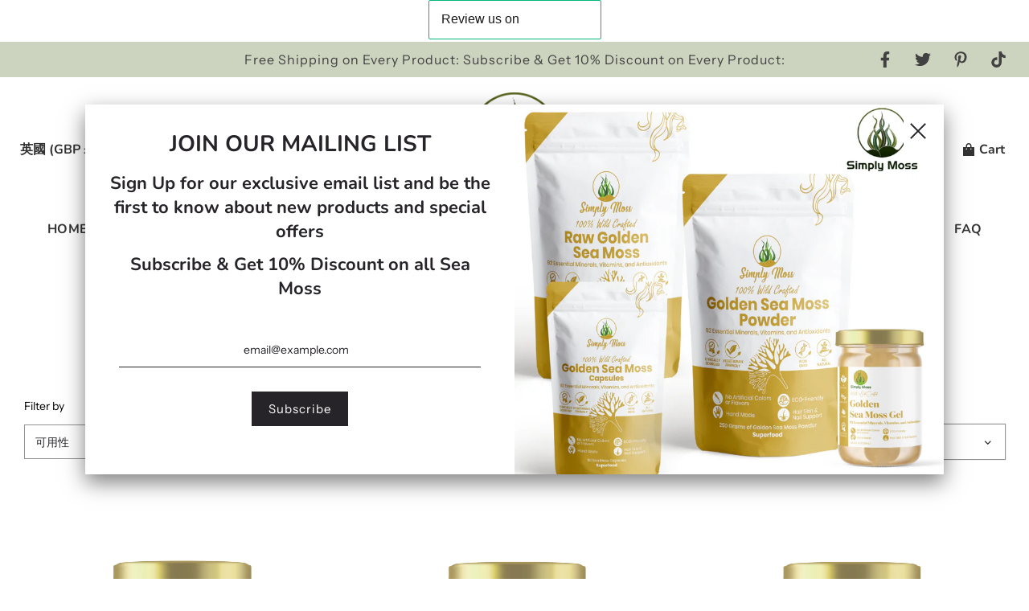

--- FILE ---
content_type: text/html; charset=utf-8
request_url: https://simplymoss.com/zh/collections/simply-moss-collection
body_size: 52511
content:
<!doctype html>
<html class="no-js" lang="zh-TW">
<head<!-- TrustBox script -->
<script type="text/javascript" src="//widget.trustpilot.com/bootstrap/v5/tp.widget.bootstrap.min.js" async></script>
<!-- End TrustBox script --><!--Content in content_for_header -->
<!--LayoutHub-Embed--><meta name="layouthub" /><link rel="stylesheet" href="https://fonts.googleapis.com/css?display=swap&family=Manrope:100,200,300,400,500,600,700,800,900|Playfair+Display:100,200,300,400,500,600,700,800,900" /><link rel="stylesheet" type="text/css" href="[data-uri]" media="all">
<!--LH--><!--/LayoutHub-Embed-->

<!-- seohub63 PageSpeed --->
<script>
customElements.define("thunder-loading-bar",class extends HTMLElement{constructor(){super(),this.shadow=this.attachShadow({mode:"open"}),this.shadow.innerHTML='<style>#thunder-bar .bar {background:#2299dd;position:fixed;z-index:1031;top:0;left:0;width:100%;height:2px;}#thunder-bar .peg {display:block;position:absolute;right:0px;width:100px;height:100%;box-shadow:0 0 10px #2299dd, 0 0 5px #2299dd;opacity:1.0;-webkit-transform:rotate(3deg) translate(0px, -4px);-ms-transform:rotate(3deg) translate(0px, -4px);transform:rotate(3deg) translate(0px, -4px);}#thunder-background {top:0;left:0;width:95vw;height:95vh;position:absolute;z-index:99;pointer-events:none;}</style><img id="thunder-background" alt=""/>'}connectedCallback(){this.background_image=this.shadow.querySelector("#thunder-background"),this.background_image.src="data:image/svg+xml,%3Csvg%20xmlns='http://www.w3.org/2000/svg'%20viewBox='0 0 2000 1000'%3E%3C/svg%3E",function(t){var e,n,r={},i=r.settings={minimum:.08,easing:"linear",positionUsing:"translate",speed:200,trickle:!0,trickleSpeed:200,barSelector:'[role="bar"]',parent:t.shadow,template:'<div class="bar" role="bar"><div class="peg"></div></div></div></div>'};function a(t,e,n){return t<e?e:t>n?n:t}function s(t){return 100*(-1+t)}r.status=null,r.set=function(t){var e=r.isStarted();t=a(t,i.minimum,1),r.status=1===t?null:t;var n=r.render(!e),u=n.querySelector(i.barSelector),c=i.speed,l=i.easing;return n.offsetWidth,o((function(e){""===i.positionUsing&&(i.positionUsing=r.getPositioningCSS()),d(u,function(t,e,n){var r;return(r="translate3d"===i.positionUsing?{transform:"translate3d("+s(t)+"%,0,0)"}:"translate"===i.positionUsing?{transform:"translate("+s(t)+"%,0)"}:{"margin-left":s(t)+"%"}).transition="all "+e+"ms "+n,r}(t,c,l)),1===t?(d(n,{transition:"none",opacity:1}),n.offsetWidth,setTimeout((function(){d(n,{transition:"all "+c+"ms linear",opacity:0}),setTimeout((function(){r.remove(),e()}),c)}),c)):setTimeout(e,c)})),this},r.isStarted=function(){return"number"==typeof r.status},r.start=function(){r.status||r.set(0);var t=function(){setTimeout((function(){r.status&&(r.trickle(),t())}),i.trickleSpeed)};return i.trickle&&t(),this},r.done=function(t){return t||r.status?r.inc(.3+.5*Math.random()).set(1):this},r.inc=function(t){var e=r.status;return e?e>1?void 0:("number"!=typeof t&&(t=e>=0&&e<.2?.1:e>=.2&&e<.5?.04:e>=.5&&e<.8?.02:e>=.8&&e<.99?.005:0),e=a(e+t,0,.994),r.set(e)):r.start()},r.trickle=function(){return r.inc()},e=0,n=0,r.promise=function(t){return t&&"resolved"!==t.state()?(0===n&&r.start(),e++,n++,t.always((function(){0==--n?(e=0,r.done()):r.set((e-n)/e)})),this):this},r.render=function(e){if(r.isRendered())return t.shadow.getElementById("thunder-bar");var n=document.createElement("div");n.id="thunder-bar",n.innerHTML=i.template;var a=n.querySelector(i.barSelector),o=e?"-100":s(r.status||0),u=i.parent;return d(a,{transition:"all 0 linear",transform:"translate3d("+o+"%,0,0)"}),u.appendChild(n),n},r.remove=function(){var t,e=document.getElementById("thunder-bar");e&&(t=e)&&t.parentNode&&t.parentNode.removeChild(t)},r.isRendered=function(){return!!t.shadow.getElementById("thunder-bar")},r.getPositioningCSS=function(){var t={},e="WebkitTransform"in t?"Webkit":"MozTransform"in t?"Moz":"msTransform"in t?"ms":"OTransform"in t?"O":"";return e+"Perspective"in t?"translate3d":e+"Transform"in t?"translate":"margin"};var o=function(){var t=[];function e(){var n=t.shift();n&&n(e)}return function(n){t.push(n),1==t.length&&e()}}(),d=function(){var t=["Webkit","O","Moz","ms"],e={};function n(n){return n=n.replace(/^-ms-/,"ms-").replace(/-([\da-z])/gi,(function(t,e){return e.toUpperCase()})),e[n]||(e[n]=function(e){var n={};if(e in n)return e;for(var r,i=t.length,a=e.charAt(0).toUpperCase()+e.slice(1);i--;)if((r=t[i]+a)in n)return r;return e}(n))}function r(t,e,r){e=n(e),t.style[e]=r}return function(t,e){var n,i=arguments;if(2==i.length)for(n in e)r(t,n,e[n]);else r(t,i[1],i[2])}}();r.start(),document.addEventListener("DOMContentLoaded",(function(){r.set(1)}))}(this)}}),document.head.insertAdjacentHTML("afterend","<thunder-loading-bar></thunder-loading-bar>");
</script>
<!-- seohub63 Critical CSS --->


<!-- End seohub63 Critical CSS --->
<!-- Thunder JS Deferral --->
<script>
const e={t:[/paypalobjects/i,/klaviyo/i,/wistia/i],i:[]},t=(t,c)=>t&&(!e.t||e.t.some((e=>e.test(t))))&&(!e.i||e.i.every((e=>!e.test(t)))),c=document.createElement,r={src:Object.getOwnPropertyDescriptor(HTMLScriptElement.prototype,"src"),type:Object.getOwnPropertyDescriptor(HTMLScriptElement.prototype,"type"),defer:Object.getOwnPropertyDescriptor(HTMLScriptElement.prototype,"defer")};document.createElement=function(...e){if("script"!==e[0].toLowerCase())return c.bind(document)(...e);const i=c.bind(document)(...e);try{Object.defineProperties(i,{src:{...r.src,set(e){t(e,i.type)&&r.defer.set.call(this,"defer"),r.src.set.call(this,e)}},type:{...r.type,get(){const e=r.type.get.call(this);return t(i.src,0)&&r.defer.set.call(this,"defer"),e},set(e){r.type.set.call(this,e),t(i.src,i.type)&&r.defer.set.call(this,"defer")}}}),i.setAttribute=function(e,t){"type"===e||"src"===e?i[e]=t:HTMLScriptElement.prototype.setAttribute.call(i,e,t)}}catch(e){console.warn("Thunder was unable to prevent script execution for script src ",i.src,".\n",'A likely cause would be because you are using a Shopify app or a third-party browser extension that monkey patches the "document.createElement" function.')}return i};
</script>

<!-- End Thunder JS Deferral --->
<!-- End Thunder PageSpeed--->

  <!-- Basic page needs ================================================== -->
  <meta charset="utf-8"><meta http-equiv="X-UA-Compatible" content="IE=edge">

  <link rel="preconnect" href="https://cdn.shopify.com" crossorigin><link rel="preconnect" href="https://fonts.shopifycdn.com" crossorigin><script src="https://code.jquery.com/jquery-3.6.0.min.js"></script>

  <link rel="preload" href="//simplymoss.com/cdn/shop/t/19/assets/theme.min.css?v=107660417669277738801694770327" as="style" />
  <link rel="preload" href="//simplymoss.com/cdn/shop/t/19/assets/swiper.min.css?v=88091268259482038431694770327" as="style" onload="this.onload=null;this.rel='stylesheet'"/>
  <link rel="preload" href="//simplymoss.com/cdn/shop/t/19/assets/custom.css?v=136271748570224666121694770327" as="style" onload="this.onload=null;this.rel='stylesheet'"/>

  
  	<link rel="preload" href="//simplymoss.com/cdn/shop/t/19/assets/animate.min.css?v=68297775102622399721694770327" as="style" onload="this.onload=null;this.rel='stylesheet'"/>
  

  
  	<link rel="preload" href="//simplymoss.com/cdn/shop/t/19/assets/fancybox.min.css?v=154448737273138728031694770327" as="style" onload="this.onload=null;this.rel='stylesheet'"/>
  

  
    <link rel="shortcut icon" href="//simplymoss.com/cdn/shop/files/sm_4_cb0216b3-987b-4c0e-a4ec-ddf50db7c5f3_180x180_crop_center.png?v=1695061029" type="image/png">
    <link rel="apple-touch-icon" sizes="180x180" href="//simplymoss.com/cdn/shop/files/sm_4_cb0216b3-987b-4c0e-a4ec-ddf50db7c5f3_180x180_crop_center.png?v=1695061029">
    <link rel="apple-touch-icon-precomposed" sizes="180x180" href="//simplymoss.com/cdn/shop/files/sm_4_cb0216b3-987b-4c0e-a4ec-ddf50db7c5f3_180x180_crop_center.png?v=1695061029">
    <link rel="icon" type="image/png" sizes="32x32" href="//simplymoss.com/cdn/shop/files/sm_4_cb0216b3-987b-4c0e-a4ec-ddf50db7c5f3_32x32_crop_center.png?v=1695061029">
    <link rel="icon" type="image/png" sizes="194x194" href="//simplymoss.com/cdn/shop/files/sm_4_cb0216b3-987b-4c0e-a4ec-ddf50db7c5f3_194x194_crop_center.png?v=1695061029">
    <link rel="icon" type="image/png" sizes="192x192" href="//simplymoss.com/cdn/shop/files/sm_4_cb0216b3-987b-4c0e-a4ec-ddf50db7c5f3_192x192_crop_center.png?v=1695061029">
    <link rel="icon" type="image/png" sizes="16x16" href="//simplymoss.com/cdn/shop/files/sm_4_cb0216b3-987b-4c0e-a4ec-ddf50db7c5f3_16x16_crop_center.png?v=1695061029">
  
<link rel="preload" as="font" href="//simplymoss.com/cdn/fonts/nunito/nunito_n7.37cf9b8cf43b3322f7e6e13ad2aad62ab5dc9109.woff2" type="font/woff2" crossorigin><link rel="preload" as="font" href="//simplymoss.com/cdn/fonts/instrument_sans/instrumentsans_n4.db86542ae5e1596dbdb28c279ae6c2086c4c5bfa.woff2" type="font/woff2" crossorigin><link rel="preload" as="font" href="//simplymoss.com/cdn/fonts/nunito/nunito_n7.37cf9b8cf43b3322f7e6e13ad2aad62ab5dc9109.woff2" type="font/woff2" crossorigin><!-- Title and description ================================================== -->

  <!-- Helpers ================================================== -->
  <!-- /snippets/social-meta-tags.liquid -->



<meta property="og:image:alt" content="Simply moss">





<meta name="viewport" content="width=device-width, initial-scale=1, shrink-to-fit=no">
  <meta name="theme-color" content="#333333">
<!-- TrustBox widget - Review Collector -->
<div class="trustpilot-widget" data-locale="en-GB" data-template-id="56278e9abfbbba0bdcd568bc" data-businessunit-id="654dafc2dc1b4e171d08f887" data-style-height="52px" data-style-width="100%">
  <a href="https://uk.trustpilot.com/review/simplymoss.com" target="_blank" rel="noopener">Trustpilot</a>
</div>
<!-- End TrustBox widget -->
  <!-- CSS ================================================== -->
  <style>
/*============================================================================
  #Typography
==============================================================================*/





@font-face {
  font-family: Nunito;
  font-weight: 700;
  font-style: normal;
  font-display: swap;
  src: url("//simplymoss.com/cdn/fonts/nunito/nunito_n7.37cf9b8cf43b3322f7e6e13ad2aad62ab5dc9109.woff2") format("woff2"),
       url("//simplymoss.com/cdn/fonts/nunito/nunito_n7.45cfcfadc6630011252d54d5f5a2c7c98f60d5de.woff") format("woff");
}

@font-face {
  font-family: "Instrument Sans";
  font-weight: 400;
  font-style: normal;
  font-display: swap;
  src: url("//simplymoss.com/cdn/fonts/instrument_sans/instrumentsans_n4.db86542ae5e1596dbdb28c279ae6c2086c4c5bfa.woff2") format("woff2"),
       url("//simplymoss.com/cdn/fonts/instrument_sans/instrumentsans_n4.510f1b081e58d08c30978f465518799851ef6d8b.woff") format("woff");
}

@font-face {
  font-family: Nunito;
  font-weight: 700;
  font-style: normal;
  font-display: swap;
  src: url("//simplymoss.com/cdn/fonts/nunito/nunito_n7.37cf9b8cf43b3322f7e6e13ad2aad62ab5dc9109.woff2") format("woff2"),
       url("//simplymoss.com/cdn/fonts/nunito/nunito_n7.45cfcfadc6630011252d54d5f5a2c7c98f60d5de.woff") format("woff");
}


  @font-face {
  font-family: Nunito;
  font-weight: 900;
  font-style: normal;
  font-display: swap;
  src: url("//simplymoss.com/cdn/fonts/nunito/nunito_n9.29703ebe5c8d8fa1bc7f2dcb872bdf16cf7ff465.woff2") format("woff2"),
       url("//simplymoss.com/cdn/fonts/nunito/nunito_n9.37c60d6be0d57e3635735f5fdd179e5283d59f56.woff") format("woff");
}




  @font-face {
  font-family: "Instrument Sans";
  font-weight: 700;
  font-style: normal;
  font-display: swap;
  src: url("//simplymoss.com/cdn/fonts/instrument_sans/instrumentsans_n7.e4ad9032e203f9a0977786c356573ced65a7419a.woff2") format("woff2"),
       url("//simplymoss.com/cdn/fonts/instrument_sans/instrumentsans_n7.b9e40f166fb7639074ba34738101a9d2990bb41a.woff") format("woff");
}




  @font-face {
  font-family: "Instrument Sans";
  font-weight: 400;
  font-style: italic;
  font-display: swap;
  src: url("//simplymoss.com/cdn/fonts/instrument_sans/instrumentsans_i4.028d3c3cd8d085648c808ceb20cd2fd1eb3560e5.woff2") format("woff2"),
       url("//simplymoss.com/cdn/fonts/instrument_sans/instrumentsans_i4.7e90d82df8dee29a99237cd19cc529d2206706a2.woff") format("woff");
}




  @font-face {
  font-family: "Instrument Sans";
  font-weight: 700;
  font-style: italic;
  font-display: swap;
  src: url("//simplymoss.com/cdn/fonts/instrument_sans/instrumentsans_i7.d6063bb5d8f9cbf96eace9e8801697c54f363c6a.woff2") format("woff2"),
       url("//simplymoss.com/cdn/fonts/instrument_sans/instrumentsans_i7.ce33afe63f8198a3ac4261b826b560103542cd36.woff") format("woff");
}



/*============================================================================
  #General Variables
==============================================================================*/

:root {

  --font-weight-normal: 400;
  --font-weight-bold: 700;
  --font-weight-header-bold: 900;

  --header-font-stack: Nunito, sans-serif;
  --header-font-weight: 700;
  --header-font-style: normal;
  --header-text-size: 22;
  --header-text-size-px: 22px;

  --header-font-case: normal;
  --header-font-size: 16;
  --header-font-size-px: 16px;

  --heading-spacing: 1px;
  --heading-font-case: normal;
  --heading-font-stack: FontDrop;

  --body-font-stack: "Instrument Sans", sans-serif;
  --body-font-weight: 400;
  --body-font-style: normal;

  --navigation-font-stack: Nunito, sans-serif;
  --navigation-font-weight: 700;
  --navigation-font-style: normal;

  --base-font-size-int: 14;
  --base-font-size: 14px;

  --body-font-size-12-to-em: 0.86em;
  --body-font-size-14-to-em: 1.0em;
  --body-font-size-16-to-em: 1.14em;
  --body-font-size-18-to-em: 1.29em;
  --body-font-size-20-to-em: 1.43em;
  --body-font-size-22-to-em: 1.57em;
  --body-font-size-24-to-em: 1.71em;
  --body-font-size-28-to-em: 2.0em;
  --body-font-size-36-to-em: 2.57em;

  --sale-badge-color: #E95050;
  --sold-out-badge-color: #262428;
  --badge-font-color: #ffffff;

  --primary-btn-text-color: #ffffff;
  --primary-btn-bg-color: #262428;
  --primary-btn-bg-color-lighten50: #a6a1aa;
  --primary-btn-bg-color-opacity50: rgba(38, 36, 40, 0.5);
  --primary-btn-bg-hover-color: #262428;
  --primary-btn-text-hover-color: #ffffff;

  --button-text-case: none;
  --button-font-size: 15;
  --button-font-size-px: 15px;
  --button-text-spacing-px: 1px;

  --secondary-btn-text-color: #ffffff;
  --secondary-btn-bg-color: #ccd4bf;
  --secondary-btn-bg-color-lighten: #fdfdfc;
  --secondary-btn-bg-hover-color: #262428;
  --secondary-btn-bg-text-hover-color: #ffffff;

  

  
    --alt-btn-font-style: normal;
    --alt-btn-font-weight: 400;
    

  --text-color: #262428;
  --text-color-lighten5: #333035;
  --text-color-lighten70: #d9d6db;
  --text-color-transparent05: rgba(38, 36, 40, 0.05);
  --text-color-transparent15: rgba(38, 36, 40, 0.15);
  --text-color-transparent5: rgba(38, 36, 40, 0.5);
  --text-color-transparent6: rgba(38, 36, 40, 0.6);
  --text-color-transparent7: rgba(38, 36, 40, 0.7);
  --text-color-transparent8: rgba(38, 36, 40, 0.8);

  --product-page-font-size: 24;
  --product-page-font-size-px: 24px;
  --product-page-text-spacing: 1px;
  --product-page-font-case: normal;

  
    --heading-xl-font-size: 20px;
    --heading-l-font-size: 20px;
    --subheading-font-size: 14px;
  

  
    --small-body-font-size: 12px;
  


  
  --product-page-font-weight: 500;
  

  --link-color: #333333;
  --on-sale-color: #919191;

  --body-color: #ffffff;
  --body-color-darken10: #e6e6e6;
  --body-color-transparent00: rgba(255, 255, 255, 0);
  --body-color-transparent90: rgba(255, 255, 255, 0.9);

  --body-secondary-color: #ffffff;
  --body-secondary-color-transparent00: rgba(255, 255, 255, 0);
  --body-secondary-color-darken05: #f2f2f2;

  --color-primary-background: #ffffff;
  --color-primary-background-rgb: 255, 255, 255;
  --color-secondary-background: #ffffff;

  --cart-background-color: #ffffff;

  --border-color: rgba(38, 36, 40, 0.5);
  --border-color-darken10: #0d0c0d;

  --header-color: #fff;
  --header-color-darken5: #f2f2f2;
  --header-color-lighten5: #ffffff;

  --header-border-color: #ffffff;

  --announcement-text-size: 16px;
  --announcement-text-spacing: 1px;
  --announcement-text-case: none;

  
      --announcement-font-style: normal;
      --announcement-font-weight: 400;
    

  --logo-font-size: 18px;

  --overlay-header-text-color: #fff;
  --nav-text-color: #333333;
  --nav-text-hover: #595959;

  --color-scheme-light-background: #F3F3F3;
  --color-scheme-light-background-lighten5: #ffffff;
  --color-scheme-light-text: #414141;
  --color-scheme-light-text-transparent60: rgba(65, 65, 65, 0.6);

  --color-scheme-feature-background: #ccd4bf;
  --color-scheme-feature-background-lighten5: #d8dece;
  --color-scheme-feature-text: #333333;
  --color-scheme-feature-text-transparent60: rgba(51, 51, 51, 0.6);

  --homepage-sections-accent-secondary-color-transparent60: rgba(51, 51, 51, 0.6);

  --color-scheme-dark-background: #262428;
  --color-scheme-dark-text: #ffffff;
  --color-scheme-dark-text-transparent60: rgba(255, 255, 255, 0.6);

  --filter-bg-color: rgba(38, 36, 40, 0.1);

  --color-footer-bg: #262428;
  --color-footer-bg-darken5: #19181b;
  --color-footer-text: #ffffff;
  --color-footer-text-darken10: #e6e6e6;
  --color-footer-border: rgba(255, 255, 255, 0.1);

  --popup-text-color: #262428;
  --popup-text-color-lighten10: #403c43;
  --popup-bg-color: #ffffff;

  --menu-drawer-color: #fff;
  --menu-drawer-color-darken5: #f2f2f2;
  --menu-drawer-text-color: #262428;
  --menu-drawer-border-color: rgba(38, 36, 40, 0.1);
  --menu-drawer-text-hover-color: #9f9f9f;

  --cart-drawer-color: #FFFFFF;
  --cart-drawer-text-color: #262428;
  --cart-drawer-text-color-lighten10: #403c43;
  --cart-drawer-border-color: rgba(38, 36, 40, 0.5);

  --fancybox-overlay: url('//simplymoss.com/cdn/shop/t/19/assets/fancybox_overlay.png?v=61793926319831825281694770327');

  --success-color: #28a745;
  --error-color: #DC3545;
  --warning-color: #EB9247;

  /* Shop Pay Installments variables */
  --color-body: #ffffff;
  --color-bg: #ffffff;
}
</style>

  <style data-shopify>
    *,
    *::before,
    *::after {
      box-sizing: inherit;
    }

    html {
      box-sizing: border-box;
      background-color: var(--body-color);
      height: 100%;
      margin: 0;
    }

    body {
      background-color: var(--body-color);
      min-height: 100%;
      margin: 0;
      display: grid;
      grid-template-rows: auto auto 1fr auto;
      grid-template-columns: 100%;
    }

    .sr-only {
      position: absolute;
      width: 1px;
      height: 1px;
      padding: 0;
      margin: -1px;
      overflow: hidden;
      clip: rect(0, 0, 0, 0);
      border: 0;
    }

    .sr-only-focusable:active, .sr-only-focusable:focus {
      position: static;
      width: auto;
      height: auto;
      margin: 0;
      overflow: visible;
      clip: auto;
    }
  </style>
  <script>window.performance && window.performance.mark && window.performance.mark('shopify.content_for_header.start');</script><meta name="google-site-verification" content="6PDbNHKt7wMxmCpwMy7F6RbBUURMj0bBsE6ifHlnfMU">
<meta id="shopify-digital-wallet" name="shopify-digital-wallet" content="/78189297939/digital_wallets/dialog">
<meta name="shopify-checkout-api-token" content="14337a859b7b0dd48222efc20037df4c">
<meta id="in-context-paypal-metadata" data-shop-id="78189297939" data-venmo-supported="false" data-environment="production" data-locale="en_US" data-paypal-v4="true" data-currency="GBP">
<link rel="alternate" type="application/atom+xml" title="Feed" href="/zh/collections/simply-moss-collection.atom" />
<link rel="alternate" hreflang="x-default" href="https://simplymoss.com/collections/simply-moss-collection">
<link rel="alternate" hreflang="ar" href="https://simplymoss.com/ar/collections/simply-moss-collection">
<link rel="alternate" hreflang="uk" href="https://simplymoss.com/uk/collections/simply-moss-collection">
<link rel="alternate" hreflang="af" href="https://simplymoss.com/af/collections/simply-moss-collection">
<link rel="alternate" hreflang="bs" href="https://simplymoss.com/bs/collections/simply-moss-collection">
<link rel="alternate" hreflang="bg" href="https://simplymoss.com/bg/collections/simply-moss-collection">
<link rel="alternate" hreflang="it" href="https://simplymoss.com/it/collections/simply-moss-collection">
<link rel="alternate" hreflang="fr" href="https://simplymoss.com/fr/collections/simply-moss-collection">
<link rel="alternate" type="application/json+oembed" href="https://simplymoss.com/zh/collections/simply-moss-collection.oembed">
<script async="async" src="/checkouts/internal/preloads.js?locale=zh-GB"></script>
<link rel="preconnect" href="https://shop.app" crossorigin="anonymous">
<script async="async" src="https://shop.app/checkouts/internal/preloads.js?locale=zh-GB&shop_id=78189297939" crossorigin="anonymous"></script>
<script id="apple-pay-shop-capabilities" type="application/json">{"shopId":78189297939,"countryCode":"GB","currencyCode":"GBP","merchantCapabilities":["supports3DS"],"merchantId":"gid:\/\/shopify\/Shop\/78189297939","merchantName":"Simply moss","requiredBillingContactFields":["postalAddress","email"],"requiredShippingContactFields":["postalAddress","email"],"shippingType":"shipping","supportedNetworks":["visa","maestro","masterCard","amex","discover","elo"],"total":{"type":"pending","label":"Simply moss","amount":"1.00"},"shopifyPaymentsEnabled":true,"supportsSubscriptions":true}</script>
<script id="shopify-features" type="application/json">{"accessToken":"14337a859b7b0dd48222efc20037df4c","betas":["rich-media-storefront-analytics"],"domain":"simplymoss.com","predictiveSearch":true,"shopId":78189297939,"locale":"zh-tw"}</script>
<script>var Shopify = Shopify || {};
Shopify.shop = "cf3895.myshopify.com";
Shopify.locale = "zh-TW";
Shopify.currency = {"active":"GBP","rate":"1.0"};
Shopify.country = "GB";
Shopify.theme = {"name":"up to date","id":159997985043,"schema_name":"Flow","schema_version":"33.2.1","theme_store_id":801,"role":"main"};
Shopify.theme.handle = "null";
Shopify.theme.style = {"id":null,"handle":null};
Shopify.cdnHost = "simplymoss.com/cdn";
Shopify.routes = Shopify.routes || {};
Shopify.routes.root = "/zh/";</script>
<script type="module">!function(o){(o.Shopify=o.Shopify||{}).modules=!0}(window);</script>
<script>!function(o){function n(){var o=[];function n(){o.push(Array.prototype.slice.apply(arguments))}return n.q=o,n}var t=o.Shopify=o.Shopify||{};t.loadFeatures=n(),t.autoloadFeatures=n()}(window);</script>
<script>
  window.ShopifyPay = window.ShopifyPay || {};
  window.ShopifyPay.apiHost = "shop.app\/pay";
  window.ShopifyPay.redirectState = null;
</script>
<script id="shop-js-analytics" type="application/json">{"pageType":"collection"}</script>
<script defer="defer" async type="module" src="//simplymoss.com/cdn/shopifycloud/shop-js/modules/v2/client.init-shop-cart-sync_Bm2inJGc.zh-TW.esm.js"></script>
<script defer="defer" async type="module" src="//simplymoss.com/cdn/shopifycloud/shop-js/modules/v2/chunk.common_BzJJVrEm.esm.js"></script>
<script type="module">
  await import("//simplymoss.com/cdn/shopifycloud/shop-js/modules/v2/client.init-shop-cart-sync_Bm2inJGc.zh-TW.esm.js");
await import("//simplymoss.com/cdn/shopifycloud/shop-js/modules/v2/chunk.common_BzJJVrEm.esm.js");

  window.Shopify.SignInWithShop?.initShopCartSync?.({"fedCMEnabled":true,"windoidEnabled":true});

</script>
<script>
  window.Shopify = window.Shopify || {};
  if (!window.Shopify.featureAssets) window.Shopify.featureAssets = {};
  window.Shopify.featureAssets['shop-js'] = {"shop-cart-sync":["modules/v2/client.shop-cart-sync_By01W9TP.zh-TW.esm.js","modules/v2/chunk.common_BzJJVrEm.esm.js"],"init-fed-cm":["modules/v2/client.init-fed-cm_EEXAgJUq.zh-TW.esm.js","modules/v2/chunk.common_BzJJVrEm.esm.js"],"init-shop-email-lookup-coordinator":["modules/v2/client.init-shop-email-lookup-coordinator_C63W39B8.zh-TW.esm.js","modules/v2/chunk.common_BzJJVrEm.esm.js"],"shop-cash-offers":["modules/v2/client.shop-cash-offers_o7W6Ytf1.zh-TW.esm.js","modules/v2/chunk.common_BzJJVrEm.esm.js","modules/v2/chunk.modal_CUwBSQzB.esm.js"],"shop-button":["modules/v2/client.shop-button_BOL7A6gG.zh-TW.esm.js","modules/v2/chunk.common_BzJJVrEm.esm.js"],"init-windoid":["modules/v2/client.init-windoid_BehJL48v.zh-TW.esm.js","modules/v2/chunk.common_BzJJVrEm.esm.js"],"avatar":["modules/v2/client.avatar_BTnouDA3.zh-TW.esm.js"],"init-shop-cart-sync":["modules/v2/client.init-shop-cart-sync_Bm2inJGc.zh-TW.esm.js","modules/v2/chunk.common_BzJJVrEm.esm.js"],"shop-toast-manager":["modules/v2/client.shop-toast-manager_Be6hr81r.zh-TW.esm.js","modules/v2/chunk.common_BzJJVrEm.esm.js"],"pay-button":["modules/v2/client.pay-button_B4hgQqeD.zh-TW.esm.js","modules/v2/chunk.common_BzJJVrEm.esm.js"],"shop-login-button":["modules/v2/client.shop-login-button_Bre-xEnZ.zh-TW.esm.js","modules/v2/chunk.common_BzJJVrEm.esm.js","modules/v2/chunk.modal_CUwBSQzB.esm.js"],"init-customer-accounts-sign-up":["modules/v2/client.init-customer-accounts-sign-up_C2W0mLDr.zh-TW.esm.js","modules/v2/client.shop-login-button_Bre-xEnZ.zh-TW.esm.js","modules/v2/chunk.common_BzJJVrEm.esm.js","modules/v2/chunk.modal_CUwBSQzB.esm.js"],"init-shop-for-new-customer-accounts":["modules/v2/client.init-shop-for-new-customer-accounts_BRLuU1p1.zh-TW.esm.js","modules/v2/client.shop-login-button_Bre-xEnZ.zh-TW.esm.js","modules/v2/chunk.common_BzJJVrEm.esm.js","modules/v2/chunk.modal_CUwBSQzB.esm.js"],"init-customer-accounts":["modules/v2/client.init-customer-accounts_CaBZM2Sl.zh-TW.esm.js","modules/v2/client.shop-login-button_Bre-xEnZ.zh-TW.esm.js","modules/v2/chunk.common_BzJJVrEm.esm.js","modules/v2/chunk.modal_CUwBSQzB.esm.js"],"shop-follow-button":["modules/v2/client.shop-follow-button_rN9vttFo.zh-TW.esm.js","modules/v2/chunk.common_BzJJVrEm.esm.js","modules/v2/chunk.modal_CUwBSQzB.esm.js"],"lead-capture":["modules/v2/client.lead-capture_9_vIgIIf.zh-TW.esm.js","modules/v2/chunk.common_BzJJVrEm.esm.js","modules/v2/chunk.modal_CUwBSQzB.esm.js"],"checkout-modal":["modules/v2/client.checkout-modal_DXSweZgk.zh-TW.esm.js","modules/v2/chunk.common_BzJJVrEm.esm.js","modules/v2/chunk.modal_CUwBSQzB.esm.js"],"shop-login":["modules/v2/client.shop-login_Dq86SIPK.zh-TW.esm.js","modules/v2/chunk.common_BzJJVrEm.esm.js","modules/v2/chunk.modal_CUwBSQzB.esm.js"],"payment-terms":["modules/v2/client.payment-terms_D0Xsj3uC.zh-TW.esm.js","modules/v2/chunk.common_BzJJVrEm.esm.js","modules/v2/chunk.modal_CUwBSQzB.esm.js"]};
</script>
<script>(function() {
  var isLoaded = false;
  function asyncLoad() {
    if (isLoaded) return;
    isLoaded = true;
    var urls = ["https:\/\/app.layouthub.com\/shopify\/layouthub.js?shop=cf3895.myshopify.com","https:\/\/static.klaviyo.com\/onsite\/js\/USnixc\/klaviyo.js?company_id=USnixc\u0026shop=cf3895.myshopify.com"];
    for (var i = 0; i < urls.length; i++) {
      var s = document.createElement('script');
      s.type = 'text/javascript';
      s.async = true;
      s.src = urls[i];
      var x = document.getElementsByTagName('script')[0];
      x.parentNode.insertBefore(s, x);
    }
  };
  if(window.attachEvent) {
    window.attachEvent('onload', asyncLoad);
  } else {
    window.addEventListener('load', asyncLoad, false);
  }
})();</script>
<script id="__st">var __st={"a":78189297939,"offset":0,"reqid":"0dd374cf-0b83-4a04-80b9-401e3ed3278e-1766236770","pageurl":"simplymoss.com\/zh\/collections\/simply-moss-collection","u":"48a9dfccfdbc","p":"collection","rtyp":"collection","rid":459581948179};</script>
<script>window.ShopifyPaypalV4VisibilityTracking = true;</script>
<script id="captcha-bootstrap">!function(){'use strict';const t='contact',e='account',n='new_comment',o=[[t,t],['blogs',n],['comments',n],[t,'customer']],c=[[e,'customer_login'],[e,'guest_login'],[e,'recover_customer_password'],[e,'create_customer']],r=t=>t.map((([t,e])=>`form[action*='/${t}']:not([data-nocaptcha='true']) input[name='form_type'][value='${e}']`)).join(','),a=t=>()=>t?[...document.querySelectorAll(t)].map((t=>t.form)):[];function s(){const t=[...o],e=r(t);return a(e)}const i='password',u='form_key',d=['recaptcha-v3-token','g-recaptcha-response','h-captcha-response',i],f=()=>{try{return window.sessionStorage}catch{return}},m='__shopify_v',_=t=>t.elements[u];function p(t,e,n=!1){try{const o=window.sessionStorage,c=JSON.parse(o.getItem(e)),{data:r}=function(t){const{data:e,action:n}=t;return t[m]||n?{data:e,action:n}:{data:t,action:n}}(c);for(const[e,n]of Object.entries(r))t.elements[e]&&(t.elements[e].value=n);n&&o.removeItem(e)}catch(o){console.error('form repopulation failed',{error:o})}}const l='form_type',E='cptcha';function T(t){t.dataset[E]=!0}const w=window,h=w.document,L='Shopify',v='ce_forms',y='captcha';let A=!1;((t,e)=>{const n=(g='f06e6c50-85a8-45c8-87d0-21a2b65856fe',I='https://cdn.shopify.com/shopifycloud/storefront-forms-hcaptcha/ce_storefront_forms_captcha_hcaptcha.v1.5.2.iife.js',D={infoText:'已受到 hCaptcha 保護',privacyText:'隱私',termsText:'條款'},(t,e,n)=>{const o=w[L][v],c=o.bindForm;if(c)return c(t,g,e,D).then(n);var r;o.q.push([[t,g,e,D],n]),r=I,A||(h.body.append(Object.assign(h.createElement('script'),{id:'captcha-provider',async:!0,src:r})),A=!0)});var g,I,D;w[L]=w[L]||{},w[L][v]=w[L][v]||{},w[L][v].q=[],w[L][y]=w[L][y]||{},w[L][y].protect=function(t,e){n(t,void 0,e),T(t)},Object.freeze(w[L][y]),function(t,e,n,w,h,L){const[v,y,A,g]=function(t,e,n){const i=e?o:[],u=t?c:[],d=[...i,...u],f=r(d),m=r(i),_=r(d.filter((([t,e])=>n.includes(e))));return[a(f),a(m),a(_),s()]}(w,h,L),I=t=>{const e=t.target;return e instanceof HTMLFormElement?e:e&&e.form},D=t=>v().includes(t);t.addEventListener('submit',(t=>{const e=I(t);if(!e)return;const n=D(e)&&!e.dataset.hcaptchaBound&&!e.dataset.recaptchaBound,o=_(e),c=g().includes(e)&&(!o||!o.value);(n||c)&&t.preventDefault(),c&&!n&&(function(t){try{if(!f())return;!function(t){const e=f();if(!e)return;const n=_(t);if(!n)return;const o=n.value;o&&e.removeItem(o)}(t);const e=Array.from(Array(32),(()=>Math.random().toString(36)[2])).join('');!function(t,e){_(t)||t.append(Object.assign(document.createElement('input'),{type:'hidden',name:u})),t.elements[u].value=e}(t,e),function(t,e){const n=f();if(!n)return;const o=[...t.querySelectorAll(`input[type='${i}']`)].map((({name:t})=>t)),c=[...d,...o],r={};for(const[a,s]of new FormData(t).entries())c.includes(a)||(r[a]=s);n.setItem(e,JSON.stringify({[m]:1,action:t.action,data:r}))}(t,e)}catch(e){console.error('failed to persist form',e)}}(e),e.submit())}));const S=(t,e)=>{t&&!t.dataset[E]&&(n(t,e.some((e=>e===t))),T(t))};for(const o of['focusin','change'])t.addEventListener(o,(t=>{const e=I(t);D(e)&&S(e,y())}));const B=e.get('form_key'),M=e.get(l),P=B&&M;t.addEventListener('DOMContentLoaded',(()=>{const t=y();if(P)for(const e of t)e.elements[l].value===M&&p(e,B);[...new Set([...A(),...v().filter((t=>'true'===t.dataset.shopifyCaptcha))])].forEach((e=>S(e,t)))}))}(h,new URLSearchParams(w.location.search),n,t,e,['guest_login'])})(!0,!0)}();</script>
<script integrity="sha256-4kQ18oKyAcykRKYeNunJcIwy7WH5gtpwJnB7kiuLZ1E=" data-source-attribution="shopify.loadfeatures" defer="defer" src="//simplymoss.com/cdn/shopifycloud/storefront/assets/storefront/load_feature-a0a9edcb.js" crossorigin="anonymous"></script>
<script crossorigin="anonymous" defer="defer" src="//simplymoss.com/cdn/shopifycloud/storefront/assets/shopify_pay/storefront-65b4c6d7.js?v=20250812"></script>
<script data-source-attribution="shopify.dynamic_checkout.dynamic.init">var Shopify=Shopify||{};Shopify.PaymentButton=Shopify.PaymentButton||{isStorefrontPortableWallets:!0,init:function(){window.Shopify.PaymentButton.init=function(){};var t=document.createElement("script");t.src="https://simplymoss.com/cdn/shopifycloud/portable-wallets/latest/portable-wallets.zh-tw.js",t.type="module",document.head.appendChild(t)}};
</script>
<script data-source-attribution="shopify.dynamic_checkout.buyer_consent">
  function portableWalletsHideBuyerConsent(e){var t=document.getElementById("shopify-buyer-consent"),n=document.getElementById("shopify-subscription-policy-button");t&&n&&(t.classList.add("hidden"),t.setAttribute("aria-hidden","true"),n.removeEventListener("click",e))}function portableWalletsShowBuyerConsent(e){var t=document.getElementById("shopify-buyer-consent"),n=document.getElementById("shopify-subscription-policy-button");t&&n&&(t.classList.remove("hidden"),t.removeAttribute("aria-hidden"),n.addEventListener("click",e))}window.Shopify?.PaymentButton&&(window.Shopify.PaymentButton.hideBuyerConsent=portableWalletsHideBuyerConsent,window.Shopify.PaymentButton.showBuyerConsent=portableWalletsShowBuyerConsent);
</script>
<script data-source-attribution="shopify.dynamic_checkout.cart.bootstrap">document.addEventListener("DOMContentLoaded",(function(){function t(){return document.querySelector("shopify-accelerated-checkout-cart, shopify-accelerated-checkout")}if(t())Shopify.PaymentButton.init();else{new MutationObserver((function(e,n){t()&&(Shopify.PaymentButton.init(),n.disconnect())})).observe(document.body,{childList:!0,subtree:!0})}}));
</script>
<link id="shopify-accelerated-checkout-styles" rel="stylesheet" media="screen" href="https://simplymoss.com/cdn/shopifycloud/portable-wallets/latest/accelerated-checkout-backwards-compat.css" crossorigin="anonymous">
<style id="shopify-accelerated-checkout-cart">
        #shopify-buyer-consent {
  margin-top: 1em;
  display: inline-block;
  width: 100%;
}

#shopify-buyer-consent.hidden {
  display: none;
}

#shopify-subscription-policy-button {
  background: none;
  border: none;
  padding: 0;
  text-decoration: underline;
  font-size: inherit;
  cursor: pointer;
}

#shopify-subscription-policy-button::before {
  box-shadow: none;
}

      </style>

<script>window.performance && window.performance.mark && window.performance.mark('shopify.content_for_header.end');</script>
  <script type="text/javascript">
		window.wetheme = {
			name: 'Flow',
			webcomponentRegistry: {
        registry: {},
				checkScriptLoaded: function(key) {
					return window.wetheme.webcomponentRegistry.registry[key] ? true : false
				},
        register: function(registration) {
            if(!window.wetheme.webcomponentRegistry.checkScriptLoaded(registration.key)) {
              window.wetheme.webcomponentRegistry.registry[registration.key] = registration
            }
        }
      }
    };
	</script>

  

  

  <script>document.documentElement.className = document.documentElement.className.replace('no-js', 'js');</script>

<script>
    
    
    
    
    
    var gsf_conversion_data = {page_type : 'category', event : 'view_item_list', data : {product_data : [{variant_id : 46879349506323, product_id : 8717042909459, name : "Golden Sea Moss Gel Infused With Bladderwrack", price : "19.99", currency : "GBP", sku : "", brand : "Simply Moss", variant : "300 ml", category : "Golden Sea Moss Gel infused with Bladderwrack", quantity : "500" }, {variant_id : 46874673545491, product_id : 8712922136851, name : "Golden Sea Moss Gel", price : "21.99", currency : "GBP", sku : "", brand : "Simply moss", variant : "300 ml", category : "Golden Sea Moss gel", quantity : "495" }, {variant_id : 46879126520083, product_id : 8716977570067, name : "Golden Sea Moss Gel Infused With Blackseed", price : "19.99", currency : "GBP", sku : "", brand : "Simply Moss", variant : "300 ml", category : "Golden Sea Moss Gel infused with Blackseed oil 300 ml", quantity : "499" }, {variant_id : 46879680659731, product_id : 8717137674515, name : "Golden Sea Moss Gel Infused With Strawberry", price : "24.99", currency : "GBP", sku : "0632930216475", brand : "Simply Moss", variant : "300 ml", category : "Golden Sea Moss Gel infuse with Strawberry 300 ml", quantity : "494" }], total_price :"86.96", shop_currency : "GBP", collection_id : "459581948179", collection_name : "Simply moss collection" }};
    
</script>
<!-- Google tag (gtag.js) -->
<script async src="https://www.googletagmanager.com/gtag/js?id=AW-11343351012"></script>
<script>
  window.dataLayer = window.dataLayer || [];
  function gtag(){dataLayer.push(arguments);}
  gtag('js', new Date());

  gtag('config', 'AW-11343351012');
</script>

<!-- BEGIN app block: shopify://apps/judge-me-reviews/blocks/judgeme_core/61ccd3b1-a9f2-4160-9fe9-4fec8413e5d8 --><!-- Start of Judge.me Core -->




<link rel="dns-prefetch" href="https://cdnwidget.judge.me">
<link rel="dns-prefetch" href="https://cdn.judge.me">
<link rel="dns-prefetch" href="https://cdn1.judge.me">
<link rel="dns-prefetch" href="https://api.judge.me">

<script data-cfasync='false' class='jdgm-settings-script'>window.jdgmSettings={"pagination":5,"disable_web_reviews":false,"badge_no_review_text":"No reviews","badge_n_reviews_text":"{{ n }} review/reviews","hide_badge_preview_if_no_reviews":true,"badge_hide_text":false,"enforce_center_preview_badge":false,"widget_title":"Customer Reviews","widget_open_form_text":"Write a review","widget_close_form_text":"Cancel review","widget_refresh_page_text":"Refresh page","widget_summary_text":"Based on {{ number_of_reviews }} review/reviews","widget_no_review_text":"Be the first to write a review","widget_name_field_text":"Name","widget_verified_name_field_text":"Verified Name (public)","widget_name_placeholder_text":"Enter your name (public)","widget_required_field_error_text":"This field is required.","widget_email_field_text":"Email","widget_verified_email_field_text":"Verified Email (private, can not be edited)","widget_email_placeholder_text":"Enter your email (private)","widget_email_field_error_text":"Please enter a valid email address.","widget_rating_field_text":"Rating","widget_review_title_field_text":"Review Title","widget_review_title_placeholder_text":"Give your review a title","widget_review_body_field_text":"Review","widget_review_body_placeholder_text":"Write your comments here","widget_pictures_field_text":"Picture/Video (optional)","widget_submit_review_text":"Submit Review","widget_submit_verified_review_text":"Submit Verified Review","widget_submit_success_msg_with_auto_publish":"Thank you! Please refresh the page in a few moments to see your review. You can remove or edit your review by logging into \u003ca href='https://judge.me/login' target='_blank' rel='nofollow noopener'\u003eJudge.me\u003c/a\u003e","widget_submit_success_msg_no_auto_publish":"Thank you! Your review will be published as soon as it is approved by the shop admin. You can remove or edit your review by logging into \u003ca href='https://judge.me/login' target='_blank' rel='nofollow noopener'\u003eJudge.me\u003c/a\u003e","widget_show_default_reviews_out_of_total_text":"Showing {{ n_reviews_shown }} out of {{ n_reviews }} reviews.","widget_show_all_link_text":"Show all","widget_show_less_link_text":"Show less","widget_author_said_text":"{{ reviewer_name }} said:","widget_days_text":"{{ n }} days ago","widget_weeks_text":"{{ n }} week/weeks ago","widget_months_text":"{{ n }} month/months ago","widget_years_text":"{{ n }} year/years ago","widget_yesterday_text":"Yesterday","widget_today_text":"Today","widget_replied_text":"\u003e\u003e {{ shop_name }} replied:","widget_read_more_text":"Read more","widget_rating_filter_see_all_text":"See all reviews","widget_sorting_most_recent_text":"Most Recent","widget_sorting_highest_rating_text":"Highest Rating","widget_sorting_lowest_rating_text":"Lowest Rating","widget_sorting_with_pictures_text":"Only Pictures","widget_sorting_most_helpful_text":"Most Helpful","widget_open_question_form_text":"Ask a question","widget_reviews_subtab_text":"Reviews","widget_questions_subtab_text":"Questions","widget_question_label_text":"Question","widget_answer_label_text":"Answer","widget_question_placeholder_text":"Write your question here","widget_submit_question_text":"Submit Question","widget_question_submit_success_text":"Thank you for your question! We will notify you once it gets answered.","verified_badge_text":"Verified","verified_badge_placement":"left-of-reviewer-name","widget_hide_border":false,"widget_social_share":false,"all_reviews_include_out_of_store_products":true,"all_reviews_out_of_store_text":"(out of store)","all_reviews_product_name_prefix_text":"about","enable_review_pictures":true,"widget_product_reviews_subtab_text":"Product Reviews","widget_shop_reviews_subtab_text":"Shop Reviews","widget_write_a_store_review_text":"Write a Store Review","widget_other_languages_heading":"Reviews in Other Languages","widget_sorting_pictures_first_text":"Pictures First","floating_tab_button_name":"★ Reviews","floating_tab_title":"Let customers speak for us","floating_tab_url":"","floating_tab_url_enabled":false,"all_reviews_text_badge_text":"Customers rate us {{ shop.metafields.judgeme.all_reviews_rating | round: 1 }}/5 based on {{ shop.metafields.judgeme.all_reviews_count }} reviews.","all_reviews_text_badge_text_branded_style":"{{ shop.metafields.judgeme.all_reviews_rating | round: 1 }} out of 5 stars based on {{ shop.metafields.judgeme.all_reviews_count }} reviews","all_reviews_text_badge_url":"","all_reviews_text_style":"branded","featured_carousel_title":"Let customers speak for us","featured_carousel_count_text":"from {{ n }} reviews","featured_carousel_url":"","verified_count_badge_style":"branded","verified_count_badge_url":"","picture_reminder_submit_button":"Upload Pictures","widget_sorting_videos_first_text":"Videos First","widget_review_pending_text":"Pending","remove_microdata_snippet":false,"preview_badge_no_question_text":"No questions","preview_badge_n_question_text":"{{ number_of_questions }} question/questions","widget_search_bar_placeholder":"Search reviews","widget_sorting_verified_only_text":"Verified only","featured_carousel_theme":"focused","featured_carousel_verified_badge_enable":true,"featured_carousel_more_reviews_button_text":"Read more reviews","featured_carousel_view_product_button_text":"View product","all_reviews_page_load_more_text":"Load More Reviews","widget_advanced_speed_features":5,"widget_public_name_text":"displayed publicly like","default_reviewer_name_has_non_latin":true,"widget_reviewer_anonymous":"Anonymous","medals_widget_title":"Judge.me Review Medals","widget_invalid_yt_video_url_error_text":"Not a YouTube video URL","widget_max_length_field_error_text":"Please enter no more than {0} characters.","widget_verified_by_shop_text":"Verified by Shop","widget_load_with_code_splitting":true,"widget_ugc_title":"Made by us, Shared by you","widget_ugc_subtitle":"Tag us to see your picture featured in our page","widget_ugc_primary_button_text":"Buy Now","widget_ugc_secondary_button_text":"Load More","widget_ugc_reviews_button_text":"View Reviews","widget_summary_average_rating_text":"{{ average_rating }} out of 5","widget_media_grid_title":"Customer photos \u0026 videos","widget_media_grid_see_more_text":"See more","widget_verified_by_judgeme_text":"Verified by Judge.me","widget_verified_by_judgeme_text_in_store_medals":"Verified by Judge.me","widget_media_field_exceed_quantity_message":"Sorry, we can only accept {{ max_media }} for one review.","widget_media_field_exceed_limit_message":"{{ file_name }} is too large, please select a {{ media_type }} less than {{ size_limit }}MB.","widget_review_submitted_text":"Review Submitted!","widget_question_submitted_text":"Question Submitted!","widget_close_form_text_question":"Cancel","widget_write_your_answer_here_text":"Write your answer here","widget_enabled_branded_link":true,"widget_show_collected_by_judgeme":true,"widget_collected_by_judgeme_text":"collected by Judge.me","widget_load_more_text":"Load More","widget_full_review_text":"Full Review","widget_read_more_reviews_text":"Read More Reviews","widget_read_questions_text":"Read Questions","widget_questions_and_answers_text":"Questions \u0026 Answers","widget_verified_by_text":"Verified by","widget_number_of_reviews_text":"{{ number_of_reviews }} reviews","widget_back_button_text":"Back","widget_next_button_text":"Next","widget_custom_forms_filter_button":"Filters","how_reviews_are_collected":"How reviews are collected?","widget_gdpr_statement":"How we use your data: We’ll only contact you about the review you left, and only if necessary. By submitting your review, you agree to Judge.me’s \u003ca href='https://judge.me/terms' target='_blank' rel='nofollow noopener'\u003eterms\u003c/a\u003e, \u003ca href='https://judge.me/privacy' target='_blank' rel='nofollow noopener'\u003eprivacy\u003c/a\u003e and \u003ca href='https://judge.me/content-policy' target='_blank' rel='nofollow noopener'\u003econtent\u003c/a\u003e policies.","review_snippet_widget_round_border_style":true,"review_snippet_widget_card_color":"#FFFFFF","review_snippet_widget_slider_arrows_background_color":"#FFFFFF","review_snippet_widget_slider_arrows_color":"#000000","review_snippet_widget_star_color":"#339999","preview_badge_collection_page_install_preference":true,"preview_badge_product_page_install_preference":true,"review_widget_best_location":true,"platform":"shopify","branding_url":"https://app.judge.me/reviews","branding_text":"Powered by Judge.me","locale":"en","reply_name":"Simply moss","widget_version":"3.0","footer":true,"autopublish":true,"review_dates":true,"enable_custom_form":false,"enable_multi_locales_translations":false,"can_be_branded":false,"reply_name_text":"Simply moss"};</script> <style class='jdgm-settings-style'>.jdgm-xx{left:0}:root{--jdgm-primary-color: #399;--jdgm-secondary-color: rgba(51,153,153,0.1);--jdgm-star-color: #399;--jdgm-write-review-text-color: white;--jdgm-write-review-bg-color: #339999;--jdgm-paginate-color: #399;--jdgm-border-radius: 0;--jdgm-reviewer-name-color: #339999}.jdgm-histogram__bar-content{background-color:#399}.jdgm-rev[data-verified-buyer=true] .jdgm-rev__icon.jdgm-rev__icon:after,.jdgm-rev__buyer-badge.jdgm-rev__buyer-badge{color:white;background-color:#399}.jdgm-review-widget--small .jdgm-gallery.jdgm-gallery .jdgm-gallery__thumbnail-link:nth-child(8) .jdgm-gallery__thumbnail-wrapper.jdgm-gallery__thumbnail-wrapper:before{content:"See more"}@media only screen and (min-width: 768px){.jdgm-gallery.jdgm-gallery .jdgm-gallery__thumbnail-link:nth-child(8) .jdgm-gallery__thumbnail-wrapper.jdgm-gallery__thumbnail-wrapper:before{content:"See more"}}.jdgm-prev-badge[data-average-rating='0.00']{display:none !important}.jdgm-author-all-initials{display:none !important}.jdgm-author-last-initial{display:none !important}.jdgm-rev-widg__title{visibility:hidden}.jdgm-rev-widg__summary-text{visibility:hidden}.jdgm-prev-badge__text{visibility:hidden}.jdgm-rev__prod-link-prefix:before{content:'about'}.jdgm-rev__out-of-store-text:before{content:'(out of store)'}@media only screen and (min-width: 768px){.jdgm-rev__pics .jdgm-rev_all-rev-page-picture-separator,.jdgm-rev__pics .jdgm-rev__product-picture{display:none}}@media only screen and (max-width: 768px){.jdgm-rev__pics .jdgm-rev_all-rev-page-picture-separator,.jdgm-rev__pics .jdgm-rev__product-picture{display:none}}.jdgm-preview-badge[data-template="index"]{display:none !important}.jdgm-verified-count-badget[data-from-snippet="true"]{display:none !important}.jdgm-carousel-wrapper[data-from-snippet="true"]{display:none !important}.jdgm-all-reviews-text[data-from-snippet="true"]{display:none !important}.jdgm-medals-section[data-from-snippet="true"]{display:none !important}.jdgm-ugc-media-wrapper[data-from-snippet="true"]{display:none !important}.jdgm-review-snippet-widget .jdgm-rev-snippet-widget__cards-container .jdgm-rev-snippet-card{border-radius:8px;background:#fff}.jdgm-review-snippet-widget .jdgm-rev-snippet-widget__cards-container .jdgm-rev-snippet-card__rev-rating .jdgm-star{color:#399}.jdgm-review-snippet-widget .jdgm-rev-snippet-widget__prev-btn,.jdgm-review-snippet-widget .jdgm-rev-snippet-widget__next-btn{border-radius:50%;background:#fff}.jdgm-review-snippet-widget .jdgm-rev-snippet-widget__prev-btn>svg,.jdgm-review-snippet-widget .jdgm-rev-snippet-widget__next-btn>svg{fill:#000}.jdgm-full-rev-modal.rev-snippet-widget .jm-mfp-container .jm-mfp-content,.jdgm-full-rev-modal.rev-snippet-widget .jm-mfp-container .jdgm-full-rev__icon,.jdgm-full-rev-modal.rev-snippet-widget .jm-mfp-container .jdgm-full-rev__pic-img,.jdgm-full-rev-modal.rev-snippet-widget .jm-mfp-container .jdgm-full-rev__reply{border-radius:8px}.jdgm-full-rev-modal.rev-snippet-widget .jm-mfp-container .jdgm-full-rev[data-verified-buyer="true"] .jdgm-full-rev__icon::after{border-radius:8px}.jdgm-full-rev-modal.rev-snippet-widget .jm-mfp-container .jdgm-full-rev .jdgm-rev__buyer-badge{border-radius:calc( 8px / 2 )}.jdgm-full-rev-modal.rev-snippet-widget .jm-mfp-container .jdgm-full-rev .jdgm-full-rev__replier::before{content:'Simply moss'}.jdgm-full-rev-modal.rev-snippet-widget .jm-mfp-container .jdgm-full-rev .jdgm-full-rev__product-button{border-radius:calc( 8px * 6 )}
</style> <style class='jdgm-settings-style'></style>

  
  
  
  <style class='jdgm-miracle-styles'>
  @-webkit-keyframes jdgm-spin{0%{-webkit-transform:rotate(0deg);-ms-transform:rotate(0deg);transform:rotate(0deg)}100%{-webkit-transform:rotate(359deg);-ms-transform:rotate(359deg);transform:rotate(359deg)}}@keyframes jdgm-spin{0%{-webkit-transform:rotate(0deg);-ms-transform:rotate(0deg);transform:rotate(0deg)}100%{-webkit-transform:rotate(359deg);-ms-transform:rotate(359deg);transform:rotate(359deg)}}@font-face{font-family:'JudgemeStar';src:url("[data-uri]") format("woff");font-weight:normal;font-style:normal}.jdgm-star{font-family:'JudgemeStar';display:inline !important;text-decoration:none !important;padding:0 4px 0 0 !important;margin:0 !important;font-weight:bold;opacity:1;-webkit-font-smoothing:antialiased;-moz-osx-font-smoothing:grayscale}.jdgm-star:hover{opacity:1}.jdgm-star:last-of-type{padding:0 !important}.jdgm-star.jdgm--on:before{content:"\e000"}.jdgm-star.jdgm--off:before{content:"\e001"}.jdgm-star.jdgm--half:before{content:"\e002"}.jdgm-widget *{margin:0;line-height:1.4;-webkit-box-sizing:border-box;-moz-box-sizing:border-box;box-sizing:border-box;-webkit-overflow-scrolling:touch}.jdgm-hidden{display:none !important;visibility:hidden !important}.jdgm-temp-hidden{display:none}.jdgm-spinner{width:40px;height:40px;margin:auto;border-radius:50%;border-top:2px solid #eee;border-right:2px solid #eee;border-bottom:2px solid #eee;border-left:2px solid #ccc;-webkit-animation:jdgm-spin 0.8s infinite linear;animation:jdgm-spin 0.8s infinite linear}.jdgm-prev-badge{display:block !important}

</style>


  
  
   


<script data-cfasync='false' class='jdgm-script'>
!function(e){window.jdgm=window.jdgm||{},jdgm.CDN_HOST="https://cdnwidget.judge.me/",jdgm.API_HOST="https://api.judge.me/",jdgm.CDN_BASE_URL="https://cdn.shopify.com/extensions/019b3697-792e-7226-8331-acb4ce7d04ed/judgeme-extensions-272/assets/",
jdgm.docReady=function(d){(e.attachEvent?"complete"===e.readyState:"loading"!==e.readyState)?
setTimeout(d,0):e.addEventListener("DOMContentLoaded",d)},jdgm.loadCSS=function(d,t,o,a){
!o&&jdgm.loadCSS.requestedUrls.indexOf(d)>=0||(jdgm.loadCSS.requestedUrls.push(d),
(a=e.createElement("link")).rel="stylesheet",a.class="jdgm-stylesheet",a.media="nope!",
a.href=d,a.onload=function(){this.media="all",t&&setTimeout(t)},e.body.appendChild(a))},
jdgm.loadCSS.requestedUrls=[],jdgm.loadJS=function(e,d){var t=new XMLHttpRequest;
t.onreadystatechange=function(){4===t.readyState&&(Function(t.response)(),d&&d(t.response))},
t.open("GET",e),t.send()},jdgm.docReady((function(){(window.jdgmLoadCSS||e.querySelectorAll(
".jdgm-widget, .jdgm-all-reviews-page").length>0)&&(jdgmSettings.widget_load_with_code_splitting?
parseFloat(jdgmSettings.widget_version)>=3?jdgm.loadCSS(jdgm.CDN_HOST+"widget_v3/base.css"):
jdgm.loadCSS(jdgm.CDN_HOST+"widget/base.css"):jdgm.loadCSS(jdgm.CDN_HOST+"shopify_v2.css"),
jdgm.loadJS(jdgm.CDN_HOST+"loa"+"der.js"))}))}(document);
</script>
<noscript><link rel="stylesheet" type="text/css" media="all" href="https://cdnwidget.judge.me/shopify_v2.css"></noscript>

<!-- BEGIN app snippet: theme_fix_tags --><script>
  (function() {
    var jdgmThemeFixes = null;
    if (!jdgmThemeFixes) return;
    var thisThemeFix = jdgmThemeFixes[Shopify.theme.id];
    if (!thisThemeFix) return;

    if (thisThemeFix.html) {
      document.addEventListener("DOMContentLoaded", function() {
        var htmlDiv = document.createElement('div');
        htmlDiv.classList.add('jdgm-theme-fix-html');
        htmlDiv.innerHTML = thisThemeFix.html;
        document.body.append(htmlDiv);
      });
    };

    if (thisThemeFix.css) {
      var styleTag = document.createElement('style');
      styleTag.classList.add('jdgm-theme-fix-style');
      styleTag.innerHTML = thisThemeFix.css;
      document.head.append(styleTag);
    };

    if (thisThemeFix.js) {
      var scriptTag = document.createElement('script');
      scriptTag.classList.add('jdgm-theme-fix-script');
      scriptTag.innerHTML = thisThemeFix.js;
      document.head.append(scriptTag);
    };
  })();
</script>
<!-- END app snippet -->
<!-- End of Judge.me Core -->



<!-- END app block --><!-- BEGIN app block: shopify://apps/frequently-bought/blocks/app-embed-block/b1a8cbea-c844-4842-9529-7c62dbab1b1f --><script>
    window.codeblackbelt = window.codeblackbelt || {};
    window.codeblackbelt.shop = window.codeblackbelt.shop || 'cf3895.myshopify.com';
    </script><script src="//cdn.codeblackbelt.com/widgets/frequently-bought-together/bootstrap.min.js?version=2025122013+0000" async></script>
 <!-- END app block --><script src="https://cdn.shopify.com/extensions/019b3697-792e-7226-8331-acb4ce7d04ed/judgeme-extensions-272/assets/loader.js" type="text/javascript" defer="defer"></script>
<link rel="canonical" href="https://simplymoss.com/zh/collections/simply-moss-collection">
<link href="https://monorail-edge.shopifysvc.com" rel="dns-prefetch">
<script>(function(){if ("sendBeacon" in navigator && "performance" in window) {try {var session_token_from_headers = performance.getEntriesByType('navigation')[0].serverTiming.find(x => x.name == '_s').description;} catch {var session_token_from_headers = undefined;}var session_cookie_matches = document.cookie.match(/_shopify_s=([^;]*)/);var session_token_from_cookie = session_cookie_matches && session_cookie_matches.length === 2 ? session_cookie_matches[1] : "";var session_token = session_token_from_headers || session_token_from_cookie || "";function handle_abandonment_event(e) {var entries = performance.getEntries().filter(function(entry) {return /monorail-edge.shopifysvc.com/.test(entry.name);});if (!window.abandonment_tracked && entries.length === 0) {window.abandonment_tracked = true;var currentMs = Date.now();var navigation_start = performance.timing.navigationStart;var payload = {shop_id: 78189297939,url: window.location.href,navigation_start,duration: currentMs - navigation_start,session_token,page_type: "collection"};window.navigator.sendBeacon("https://monorail-edge.shopifysvc.com/v1/produce", JSON.stringify({schema_id: "online_store_buyer_site_abandonment/1.1",payload: payload,metadata: {event_created_at_ms: currentMs,event_sent_at_ms: currentMs}}));}}window.addEventListener('pagehide', handle_abandonment_event);}}());</script>
<script id="web-pixels-manager-setup">(function e(e,d,r,n,o){if(void 0===o&&(o={}),!Boolean(null===(a=null===(i=window.Shopify)||void 0===i?void 0:i.analytics)||void 0===a?void 0:a.replayQueue)){var i,a;window.Shopify=window.Shopify||{};var t=window.Shopify;t.analytics=t.analytics||{};var s=t.analytics;s.replayQueue=[],s.publish=function(e,d,r){return s.replayQueue.push([e,d,r]),!0};try{self.performance.mark("wpm:start")}catch(e){}var l=function(){var e={modern:/Edge?\/(1{2}[4-9]|1[2-9]\d|[2-9]\d{2}|\d{4,})\.\d+(\.\d+|)|Firefox\/(1{2}[4-9]|1[2-9]\d|[2-9]\d{2}|\d{4,})\.\d+(\.\d+|)|Chrom(ium|e)\/(9{2}|\d{3,})\.\d+(\.\d+|)|(Maci|X1{2}).+ Version\/(15\.\d+|(1[6-9]|[2-9]\d|\d{3,})\.\d+)([,.]\d+|)( \(\w+\)|)( Mobile\/\w+|) Safari\/|Chrome.+OPR\/(9{2}|\d{3,})\.\d+\.\d+|(CPU[ +]OS|iPhone[ +]OS|CPU[ +]iPhone|CPU IPhone OS|CPU iPad OS)[ +]+(15[._]\d+|(1[6-9]|[2-9]\d|\d{3,})[._]\d+)([._]\d+|)|Android:?[ /-](13[3-9]|1[4-9]\d|[2-9]\d{2}|\d{4,})(\.\d+|)(\.\d+|)|Android.+Firefox\/(13[5-9]|1[4-9]\d|[2-9]\d{2}|\d{4,})\.\d+(\.\d+|)|Android.+Chrom(ium|e)\/(13[3-9]|1[4-9]\d|[2-9]\d{2}|\d{4,})\.\d+(\.\d+|)|SamsungBrowser\/([2-9]\d|\d{3,})\.\d+/,legacy:/Edge?\/(1[6-9]|[2-9]\d|\d{3,})\.\d+(\.\d+|)|Firefox\/(5[4-9]|[6-9]\d|\d{3,})\.\d+(\.\d+|)|Chrom(ium|e)\/(5[1-9]|[6-9]\d|\d{3,})\.\d+(\.\d+|)([\d.]+$|.*Safari\/(?![\d.]+ Edge\/[\d.]+$))|(Maci|X1{2}).+ Version\/(10\.\d+|(1[1-9]|[2-9]\d|\d{3,})\.\d+)([,.]\d+|)( \(\w+\)|)( Mobile\/\w+|) Safari\/|Chrome.+OPR\/(3[89]|[4-9]\d|\d{3,})\.\d+\.\d+|(CPU[ +]OS|iPhone[ +]OS|CPU[ +]iPhone|CPU IPhone OS|CPU iPad OS)[ +]+(10[._]\d+|(1[1-9]|[2-9]\d|\d{3,})[._]\d+)([._]\d+|)|Android:?[ /-](13[3-9]|1[4-9]\d|[2-9]\d{2}|\d{4,})(\.\d+|)(\.\d+|)|Mobile Safari.+OPR\/([89]\d|\d{3,})\.\d+\.\d+|Android.+Firefox\/(13[5-9]|1[4-9]\d|[2-9]\d{2}|\d{4,})\.\d+(\.\d+|)|Android.+Chrom(ium|e)\/(13[3-9]|1[4-9]\d|[2-9]\d{2}|\d{4,})\.\d+(\.\d+|)|Android.+(UC? ?Browser|UCWEB|U3)[ /]?(15\.([5-9]|\d{2,})|(1[6-9]|[2-9]\d|\d{3,})\.\d+)\.\d+|SamsungBrowser\/(5\.\d+|([6-9]|\d{2,})\.\d+)|Android.+MQ{2}Browser\/(14(\.(9|\d{2,})|)|(1[5-9]|[2-9]\d|\d{3,})(\.\d+|))(\.\d+|)|K[Aa][Ii]OS\/(3\.\d+|([4-9]|\d{2,})\.\d+)(\.\d+|)/},d=e.modern,r=e.legacy,n=navigator.userAgent;return n.match(d)?"modern":n.match(r)?"legacy":"unknown"}(),u="modern"===l?"modern":"legacy",c=(null!=n?n:{modern:"",legacy:""})[u],f=function(e){return[e.baseUrl,"/wpm","/b",e.hashVersion,"modern"===e.buildTarget?"m":"l",".js"].join("")}({baseUrl:d,hashVersion:r,buildTarget:u}),m=function(e){var d=e.version,r=e.bundleTarget,n=e.surface,o=e.pageUrl,i=e.monorailEndpoint;return{emit:function(e){var a=e.status,t=e.errorMsg,s=(new Date).getTime(),l=JSON.stringify({metadata:{event_sent_at_ms:s},events:[{schema_id:"web_pixels_manager_load/3.1",payload:{version:d,bundle_target:r,page_url:o,status:a,surface:n,error_msg:t},metadata:{event_created_at_ms:s}}]});if(!i)return console&&console.warn&&console.warn("[Web Pixels Manager] No Monorail endpoint provided, skipping logging."),!1;try{return self.navigator.sendBeacon.bind(self.navigator)(i,l)}catch(e){}var u=new XMLHttpRequest;try{return u.open("POST",i,!0),u.setRequestHeader("Content-Type","text/plain"),u.send(l),!0}catch(e){return console&&console.warn&&console.warn("[Web Pixels Manager] Got an unhandled error while logging to Monorail."),!1}}}}({version:r,bundleTarget:l,surface:e.surface,pageUrl:self.location.href,monorailEndpoint:e.monorailEndpoint});try{o.browserTarget=l,function(e){var d=e.src,r=e.async,n=void 0===r||r,o=e.onload,i=e.onerror,a=e.sri,t=e.scriptDataAttributes,s=void 0===t?{}:t,l=document.createElement("script"),u=document.querySelector("head"),c=document.querySelector("body");if(l.async=n,l.src=d,a&&(l.integrity=a,l.crossOrigin="anonymous"),s)for(var f in s)if(Object.prototype.hasOwnProperty.call(s,f))try{l.dataset[f]=s[f]}catch(e){}if(o&&l.addEventListener("load",o),i&&l.addEventListener("error",i),u)u.appendChild(l);else{if(!c)throw new Error("Did not find a head or body element to append the script");c.appendChild(l)}}({src:f,async:!0,onload:function(){if(!function(){var e,d;return Boolean(null===(d=null===(e=window.Shopify)||void 0===e?void 0:e.analytics)||void 0===d?void 0:d.initialized)}()){var d=window.webPixelsManager.init(e)||void 0;if(d){var r=window.Shopify.analytics;r.replayQueue.forEach((function(e){var r=e[0],n=e[1],o=e[2];d.publishCustomEvent(r,n,o)})),r.replayQueue=[],r.publish=d.publishCustomEvent,r.visitor=d.visitor,r.initialized=!0}}},onerror:function(){return m.emit({status:"failed",errorMsg:"".concat(f," has failed to load")})},sri:function(e){var d=/^sha384-[A-Za-z0-9+/=]+$/;return"string"==typeof e&&d.test(e)}(c)?c:"",scriptDataAttributes:o}),m.emit({status:"loading"})}catch(e){m.emit({status:"failed",errorMsg:(null==e?void 0:e.message)||"Unknown error"})}}})({shopId: 78189297939,storefrontBaseUrl: "https://simplymoss.com",extensionsBaseUrl: "https://extensions.shopifycdn.com/cdn/shopifycloud/web-pixels-manager",monorailEndpoint: "https://monorail-edge.shopifysvc.com/unstable/produce_batch",surface: "storefront-renderer",enabledBetaFlags: ["2dca8a86"],webPixelsConfigList: [{"id":"1952645501","configuration":"{\"account_ID\":\"534328\",\"google_analytics_tracking_tag\":\"1\",\"measurement_id\":\"2\",\"api_secret\":\"3\",\"shop_settings\":\"{\\\"custom_pixel_script\\\":\\\"https:\\\\\\\/\\\\\\\/storage.googleapis.com\\\\\\\/gsf-scripts\\\\\\\/custom-pixels\\\\\\\/cf3895.js\\\"}\"}","eventPayloadVersion":"v1","runtimeContext":"LAX","scriptVersion":"c6b888297782ed4a1cba19cda43d6625","type":"APP","apiClientId":1558137,"privacyPurposes":[],"dataSharingAdjustments":{"protectedCustomerApprovalScopes":["read_customer_address","read_customer_email","read_customer_name","read_customer_personal_data","read_customer_phone"]}},{"id":"1758527869","configuration":"{\"webPixelName\":\"Judge.me\"}","eventPayloadVersion":"v1","runtimeContext":"STRICT","scriptVersion":"34ad157958823915625854214640f0bf","type":"APP","apiClientId":683015,"privacyPurposes":["ANALYTICS"],"dataSharingAdjustments":{"protectedCustomerApprovalScopes":["read_customer_email","read_customer_name","read_customer_personal_data","read_customer_phone"]}},{"id":"804061459","configuration":"{\"config\":\"{\\\"google_tag_ids\\\":[\\\"G-C6D9LK96C9\\\",\\\"GT-M6JTSCK\\\"],\\\"target_country\\\":\\\"GB\\\",\\\"gtag_events\\\":[{\\\"type\\\":\\\"search\\\",\\\"action_label\\\":\\\"G-C6D9LK96C9\\\"},{\\\"type\\\":\\\"begin_checkout\\\",\\\"action_label\\\":\\\"G-C6D9LK96C9\\\"},{\\\"type\\\":\\\"view_item\\\",\\\"action_label\\\":[\\\"G-C6D9LK96C9\\\",\\\"MC-Q03QK059W4\\\"]},{\\\"type\\\":\\\"purchase\\\",\\\"action_label\\\":[\\\"G-C6D9LK96C9\\\",\\\"MC-Q03QK059W4\\\"]},{\\\"type\\\":\\\"page_view\\\",\\\"action_label\\\":[\\\"G-C6D9LK96C9\\\",\\\"MC-Q03QK059W4\\\"]},{\\\"type\\\":\\\"add_payment_info\\\",\\\"action_label\\\":\\\"G-C6D9LK96C9\\\"},{\\\"type\\\":\\\"add_to_cart\\\",\\\"action_label\\\":\\\"G-C6D9LK96C9\\\"}],\\\"enable_monitoring_mode\\\":false}\"}","eventPayloadVersion":"v1","runtimeContext":"OPEN","scriptVersion":"b2a88bafab3e21179ed38636efcd8a93","type":"APP","apiClientId":1780363,"privacyPurposes":[],"dataSharingAdjustments":{"protectedCustomerApprovalScopes":["read_customer_address","read_customer_email","read_customer_name","read_customer_personal_data","read_customer_phone"]}},{"id":"716210451","configuration":"{\"pixelCode\":\"CILCCNJC77U20R0PEH30\"}","eventPayloadVersion":"v1","runtimeContext":"STRICT","scriptVersion":"22e92c2ad45662f435e4801458fb78cc","type":"APP","apiClientId":4383523,"privacyPurposes":["ANALYTICS","MARKETING","SALE_OF_DATA"],"dataSharingAdjustments":{"protectedCustomerApprovalScopes":["read_customer_address","read_customer_email","read_customer_name","read_customer_personal_data","read_customer_phone"]}},{"id":"190677267","configuration":"{\"tagID\":\"2612637299175\"}","eventPayloadVersion":"v1","runtimeContext":"STRICT","scriptVersion":"18031546ee651571ed29edbe71a3550b","type":"APP","apiClientId":3009811,"privacyPurposes":["ANALYTICS","MARKETING","SALE_OF_DATA"],"dataSharingAdjustments":{"protectedCustomerApprovalScopes":["read_customer_address","read_customer_email","read_customer_name","read_customer_personal_data","read_customer_phone"]}},{"id":"shopify-app-pixel","configuration":"{}","eventPayloadVersion":"v1","runtimeContext":"STRICT","scriptVersion":"0450","apiClientId":"shopify-pixel","type":"APP","privacyPurposes":["ANALYTICS","MARKETING"]},{"id":"shopify-custom-pixel","eventPayloadVersion":"v1","runtimeContext":"LAX","scriptVersion":"0450","apiClientId":"shopify-pixel","type":"CUSTOM","privacyPurposes":["ANALYTICS","MARKETING"]}],isMerchantRequest: false,initData: {"shop":{"name":"Simply moss","paymentSettings":{"currencyCode":"GBP"},"myshopifyDomain":"cf3895.myshopify.com","countryCode":"GB","storefrontUrl":"https:\/\/simplymoss.com\/zh"},"customer":null,"cart":null,"checkout":null,"productVariants":[],"purchasingCompany":null},},"https://simplymoss.com/cdn","1e0b1122w61c904dfpc855754am2b403ea2",{"modern":"","legacy":""},{"shopId":"78189297939","storefrontBaseUrl":"https:\/\/simplymoss.com","extensionBaseUrl":"https:\/\/extensions.shopifycdn.com\/cdn\/shopifycloud\/web-pixels-manager","surface":"storefront-renderer","enabledBetaFlags":"[\"2dca8a86\"]","isMerchantRequest":"false","hashVersion":"1e0b1122w61c904dfpc855754am2b403ea2","publish":"custom","events":"[[\"page_viewed\",{}],[\"collection_viewed\",{\"collection\":{\"id\":\"459581948179\",\"title\":\"Simply moss collection\",\"productVariants\":[{\"price\":{\"amount\":19.99,\"currencyCode\":\"GBP\"},\"product\":{\"title\":\"Golden Sea Moss Gel Infused With Bladderwrack\",\"vendor\":\"Simply Moss\",\"id\":\"8717042909459\",\"untranslatedTitle\":\"Golden Sea Moss Gel Infused With Bladderwrack\",\"url\":\"\/zh\/products\/golden-sea-moss-gel-bladderwrack-300-ml\",\"type\":\"Golden Sea Moss Gel infused with Bladderwrack\"},\"id\":\"46879349506323\",\"image\":{\"src\":\"\/\/simplymoss.com\/cdn\/shop\/files\/GoldenSeaMossGel_Bladderwrack500ml_c153287a-e883-47d5-a491-9a93ac88d95c.png?v=1694277662\"},\"sku\":\"\",\"title\":\"300 ml\",\"untranslatedTitle\":\"300 ml\"},{\"price\":{\"amount\":21.99,\"currencyCode\":\"GBP\"},\"product\":{\"title\":\"Golden Sea Moss Gel\",\"vendor\":\"Simply moss\",\"id\":\"8712922136851\",\"untranslatedTitle\":\"Golden Sea Moss Gel\",\"url\":\"\/zh\/products\/golden-sea-moss-gel\",\"type\":\"Golden Sea Moss gel\"},\"id\":\"46874673545491\",\"image\":{\"src\":\"\/\/simplymoss.com\/cdn\/shop\/products\/300ml_1.jpg?v=1695422906\"},\"sku\":\"\",\"title\":\"300 ml\",\"untranslatedTitle\":\"300 ml\"},{\"price\":{\"amount\":19.99,\"currencyCode\":\"GBP\"},\"product\":{\"title\":\"Golden Sea Moss Gel Infused With Blackseed\",\"vendor\":\"Simply Moss\",\"id\":\"8716977570067\",\"untranslatedTitle\":\"Golden Sea Moss Gel Infused With Blackseed\",\"url\":\"\/zh\/products\/golden-sea-moss-gel-blackseed-oil\",\"type\":\"Golden Sea Moss Gel infused with Blackseed oil 300 ml\"},\"id\":\"46879126520083\",\"image\":{\"src\":\"\/\/simplymoss.com\/cdn\/shop\/files\/goldenseamossandblackseedoil300ml.png?v=1696274191\"},\"sku\":\"\",\"title\":\"300 ml\",\"untranslatedTitle\":\"300 ml\"},{\"price\":{\"amount\":24.99,\"currencyCode\":\"GBP\"},\"product\":{\"title\":\"Golden Sea Moss Gel Infused With Strawberry\",\"vendor\":\"Simply Moss\",\"id\":\"8717137674515\",\"untranslatedTitle\":\"Golden Sea Moss Gel Infused With Strawberry\",\"url\":\"\/zh\/products\/golden-sea-moss-gel-infuse-with-strawberry\",\"type\":\"Golden Sea Moss Gel infuse with Strawberry 300 ml\"},\"id\":\"46879680659731\",\"image\":{\"src\":\"\/\/simplymoss.com\/cdn\/shop\/products\/GoldenSeaMossGelinfusewithStrawberry300ml.png?v=1695672833\"},\"sku\":\"0632930216475\",\"title\":\"300 ml\",\"untranslatedTitle\":\"300 ml\"},{\"price\":{\"amount\":19.99,\"currencyCode\":\"GBP\"},\"product\":{\"title\":\"Golden Sea Moss Gel Infused With Pineapple\",\"vendor\":\"Simply Moss\",\"id\":\"8717727269139\",\"untranslatedTitle\":\"Golden Sea Moss Gel Infused With Pineapple\",\"url\":\"\/zh\/products\/golden-sea-moss-gel-infuse-with-pineapple\",\"type\":\"Golden Sea Moss Gel infused with Pineapple\"},\"id\":\"46881509966099\",\"image\":{\"src\":\"\/\/simplymoss.com\/cdn\/shop\/products\/GoldenSeaMossGelinfusewithPineapple300ml.png?v=1695226015\"},\"sku\":\"\",\"title\":\"300 ml\",\"untranslatedTitle\":\"300 ml\"},{\"price\":{\"amount\":19.99,\"currencyCode\":\"GBP\"},\"product\":{\"title\":\"Golden Sea Moss Gel Infused With Mango\",\"vendor\":\"Simply Moss\",\"id\":\"8717738541331\",\"untranslatedTitle\":\"Golden Sea Moss Gel Infused With Mango\",\"url\":\"\/zh\/products\/golden-sea-moss-gel-infuse-with-mango\",\"type\":\"Golden Sea Moss Gel infuse with Pineapple\"},\"id\":\"46881543618835\",\"image\":{\"src\":\"\/\/simplymoss.com\/cdn\/shop\/products\/GoldenSeaMossGelinfusewithMango300ml.png?v=1695227922\"},\"sku\":\"\",\"title\":\"300 ml\",\"untranslatedTitle\":\"300 ml\"},{\"price\":{\"amount\":19.99,\"currencyCode\":\"GBP\"},\"product\":{\"title\":\"Golden Sea Moss Gel Infused With Turmeric \u0026 Manuka Honey\",\"vendor\":\"Simply Moss\",\"id\":\"8728301797651\",\"untranslatedTitle\":\"Golden Sea Moss Gel Infused With Turmeric \u0026 Manuka Honey\",\"url\":\"\/zh\/products\/golden-sea-moss-gel-infused-with-turmeric-manuka-honey\",\"type\":\"Golden Sea Moss Gel infused with Turmeric \u0026 Manuka honey\"},\"id\":\"46919497089299\",\"image\":{\"src\":\"\/\/simplymoss.com\/cdn\/shop\/files\/500ml_GoldenSeaMossGelinfusedwithTurmeric_Manukahoney500mlSimplyMoss2.png?v=1694641528\"},\"sku\":\"\",\"title\":\"300 ml\",\"untranslatedTitle\":\"300 ml\"}]}}]]"});</script><script>
  window.ShopifyAnalytics = window.ShopifyAnalytics || {};
  window.ShopifyAnalytics.meta = window.ShopifyAnalytics.meta || {};
  window.ShopifyAnalytics.meta.currency = 'GBP';
  var meta = {"products":[{"id":8717042909459,"gid":"gid:\/\/shopify\/Product\/8717042909459","vendor":"Simply Moss","type":"Golden Sea Moss Gel infused with Bladderwrack","variants":[{"id":46879349506323,"price":1999,"name":"Golden Sea Moss Gel Infused With Bladderwrack - 300 ml","public_title":"300 ml","sku":""},{"id":46879349539091,"price":2499,"name":"Golden Sea Moss Gel Infused With Bladderwrack - 500 ml","public_title":"500 ml","sku":""},{"id":46879349571859,"price":2999,"name":"Golden Sea Moss Gel Infused With Bladderwrack - 720 ml","public_title":"720 ml","sku":""}],"remote":false},{"id":8712922136851,"gid":"gid:\/\/shopify\/Product\/8712922136851","vendor":"Simply moss","type":"Golden Sea Moss gel","variants":[{"id":46874673545491,"price":2199,"name":"Golden Sea Moss Gel - 300 ml","public_title":"300 ml","sku":""},{"id":46874673578259,"price":2499,"name":"Golden Sea Moss Gel - 500 ml","public_title":"500 ml","sku":""},{"id":46874673611027,"price":3299,"name":"Golden Sea Moss Gel - 720 ml","public_title":"720 ml","sku":""}],"remote":false},{"id":8716977570067,"gid":"gid:\/\/shopify\/Product\/8716977570067","vendor":"Simply Moss","type":"Golden Sea Moss Gel infused with Blackseed oil 300 ml","variants":[{"id":46879126520083,"price":1999,"name":"Golden Sea Moss Gel Infused With Blackseed - 300 ml","public_title":"300 ml","sku":""},{"id":46879126552851,"price":2499,"name":"Golden Sea Moss Gel Infused With Blackseed - 500 ml","public_title":"500 ml","sku":""},{"id":46879126585619,"price":2999,"name":"Golden Sea Moss Gel Infused With Blackseed - 720 ml","public_title":"720 ml","sku":""}],"remote":false},{"id":8717137674515,"gid":"gid:\/\/shopify\/Product\/8717137674515","vendor":"Simply Moss","type":"Golden Sea Moss Gel infuse with Strawberry 300 ml","variants":[{"id":46879680659731,"price":2499,"name":"Golden Sea Moss Gel Infused With Strawberry - 300 ml","public_title":"300 ml","sku":"0632930216475"},{"id":46879680692499,"price":2999,"name":"Golden Sea Moss Gel Infused With Strawberry - 500 ml","public_title":"500 ml","sku":"0632930216413"},{"id":46879680725267,"price":3499,"name":"Golden Sea Moss Gel Infused With Strawberry - 720 ml","public_title":"720 ml","sku":"0632930216406"}],"remote":false},{"id":8717727269139,"gid":"gid:\/\/shopify\/Product\/8717727269139","vendor":"Simply Moss","type":"Golden Sea Moss Gel infused with Pineapple","variants":[{"id":46881509966099,"price":1999,"name":"Golden Sea Moss Gel Infused With Pineapple - 300 ml","public_title":"300 ml","sku":""},{"id":46881509998867,"price":2499,"name":"Golden Sea Moss Gel Infused With Pineapple - 500 ml","public_title":"500 ml","sku":""},{"id":46881510031635,"price":2999,"name":"Golden Sea Moss Gel Infused With Pineapple - 720 ml","public_title":"720 ml","sku":""}],"remote":false},{"id":8717738541331,"gid":"gid:\/\/shopify\/Product\/8717738541331","vendor":"Simply Moss","type":"Golden Sea Moss Gel infuse with Pineapple","variants":[{"id":46881543618835,"price":1999,"name":"Golden Sea Moss Gel Infused With Mango - 300 ml","public_title":"300 ml","sku":""},{"id":46881543684371,"price":3499,"name":"Golden Sea Moss Gel Infused With Mango - 720 ml","public_title":"720 ml","sku":""},{"id":48410989297939,"price":2999,"name":"Golden Sea Moss Gel Infused With Mango - 500ml","public_title":"500ml","sku":""}],"remote":false},{"id":8728301797651,"gid":"gid:\/\/shopify\/Product\/8728301797651","vendor":"Simply Moss","type":"Golden Sea Moss Gel infused with Turmeric \u0026 Manuka honey","variants":[{"id":46919497089299,"price":1999,"name":"Golden Sea Moss Gel Infused With Turmeric \u0026 Manuka Honey - 300 ml","public_title":"300 ml","sku":""},{"id":46919497122067,"price":2499,"name":"Golden Sea Moss Gel Infused With Turmeric \u0026 Manuka Honey - 500 ml","public_title":"500 ml","sku":""},{"id":46919497154835,"price":2999,"name":"Golden Sea Moss Gel Infused With Turmeric \u0026 Manuka Honey - 720 ml","public_title":"720 ml","sku":""}],"remote":false}],"page":{"pageType":"collection","resourceType":"collection","resourceId":459581948179}};
  for (var attr in meta) {
    window.ShopifyAnalytics.meta[attr] = meta[attr];
  }
</script>
<script class="analytics">
  (function () {
    var customDocumentWrite = function(content) {
      var jquery = null;

      if (window.jQuery) {
        jquery = window.jQuery;
      } else if (window.Checkout && window.Checkout.$) {
        jquery = window.Checkout.$;
      }

      if (jquery) {
        jquery('body').append(content);
      }
    };

    var hasLoggedConversion = function(token) {
      if (token) {
        return document.cookie.indexOf('loggedConversion=' + token) !== -1;
      }
      return false;
    }

    var setCookieIfConversion = function(token) {
      if (token) {
        var twoMonthsFromNow = new Date(Date.now());
        twoMonthsFromNow.setMonth(twoMonthsFromNow.getMonth() + 2);

        document.cookie = 'loggedConversion=' + token + '; expires=' + twoMonthsFromNow;
      }
    }

    var trekkie = window.ShopifyAnalytics.lib = window.trekkie = window.trekkie || [];
    if (trekkie.integrations) {
      return;
    }
    trekkie.methods = [
      'identify',
      'page',
      'ready',
      'track',
      'trackForm',
      'trackLink'
    ];
    trekkie.factory = function(method) {
      return function() {
        var args = Array.prototype.slice.call(arguments);
        args.unshift(method);
        trekkie.push(args);
        return trekkie;
      };
    };
    for (var i = 0; i < trekkie.methods.length; i++) {
      var key = trekkie.methods[i];
      trekkie[key] = trekkie.factory(key);
    }
    trekkie.load = function(config) {
      trekkie.config = config || {};
      trekkie.config.initialDocumentCookie = document.cookie;
      var first = document.getElementsByTagName('script')[0];
      var script = document.createElement('script');
      script.type = 'text/javascript';
      script.onerror = function(e) {
        var scriptFallback = document.createElement('script');
        scriptFallback.type = 'text/javascript';
        scriptFallback.onerror = function(error) {
                var Monorail = {
      produce: function produce(monorailDomain, schemaId, payload) {
        var currentMs = new Date().getTime();
        var event = {
          schema_id: schemaId,
          payload: payload,
          metadata: {
            event_created_at_ms: currentMs,
            event_sent_at_ms: currentMs
          }
        };
        return Monorail.sendRequest("https://" + monorailDomain + "/v1/produce", JSON.stringify(event));
      },
      sendRequest: function sendRequest(endpointUrl, payload) {
        // Try the sendBeacon API
        if (window && window.navigator && typeof window.navigator.sendBeacon === 'function' && typeof window.Blob === 'function' && !Monorail.isIos12()) {
          var blobData = new window.Blob([payload], {
            type: 'text/plain'
          });

          if (window.navigator.sendBeacon(endpointUrl, blobData)) {
            return true;
          } // sendBeacon was not successful

        } // XHR beacon

        var xhr = new XMLHttpRequest();

        try {
          xhr.open('POST', endpointUrl);
          xhr.setRequestHeader('Content-Type', 'text/plain');
          xhr.send(payload);
        } catch (e) {
          console.log(e);
        }

        return false;
      },
      isIos12: function isIos12() {
        return window.navigator.userAgent.lastIndexOf('iPhone; CPU iPhone OS 12_') !== -1 || window.navigator.userAgent.lastIndexOf('iPad; CPU OS 12_') !== -1;
      }
    };
    Monorail.produce('monorail-edge.shopifysvc.com',
      'trekkie_storefront_load_errors/1.1',
      {shop_id: 78189297939,
      theme_id: 159997985043,
      app_name: "storefront",
      context_url: window.location.href,
      source_url: "//simplymoss.com/cdn/s/trekkie.storefront.4b0d51228c8d1703f19d66468963c9de55bf59b0.min.js"});

        };
        scriptFallback.async = true;
        scriptFallback.src = '//simplymoss.com/cdn/s/trekkie.storefront.4b0d51228c8d1703f19d66468963c9de55bf59b0.min.js';
        first.parentNode.insertBefore(scriptFallback, first);
      };
      script.async = true;
      script.src = '//simplymoss.com/cdn/s/trekkie.storefront.4b0d51228c8d1703f19d66468963c9de55bf59b0.min.js';
      first.parentNode.insertBefore(script, first);
    };
    trekkie.load(
      {"Trekkie":{"appName":"storefront","development":false,"defaultAttributes":{"shopId":78189297939,"isMerchantRequest":null,"themeId":159997985043,"themeCityHash":"15755714562625867795","contentLanguage":"zh-TW","currency":"GBP","eventMetadataId":"4a0baca4-7ae1-4a3a-bdf4-2d4e5e29b1bc"},"isServerSideCookieWritingEnabled":true,"monorailRegion":"shop_domain","enabledBetaFlags":["65f19447"]},"Session Attribution":{},"S2S":{"facebookCapiEnabled":true,"source":"trekkie-storefront-renderer","apiClientId":580111}}
    );

    var loaded = false;
    trekkie.ready(function() {
      if (loaded) return;
      loaded = true;

      window.ShopifyAnalytics.lib = window.trekkie;

      var originalDocumentWrite = document.write;
      document.write = customDocumentWrite;
      try { window.ShopifyAnalytics.merchantGoogleAnalytics.call(this); } catch(error) {};
      document.write = originalDocumentWrite;

      window.ShopifyAnalytics.lib.page(null,{"pageType":"collection","resourceType":"collection","resourceId":459581948179,"shopifyEmitted":true});

      var match = window.location.pathname.match(/checkouts\/(.+)\/(thank_you|post_purchase)/)
      var token = match? match[1]: undefined;
      if (!hasLoggedConversion(token)) {
        setCookieIfConversion(token);
        window.ShopifyAnalytics.lib.track("Viewed Product Category",{"currency":"GBP","category":"Collection: simply-moss-collection","collectionName":"simply-moss-collection","collectionId":459581948179,"nonInteraction":true},undefined,undefined,{"shopifyEmitted":true});
      }
    });


        var eventsListenerScript = document.createElement('script');
        eventsListenerScript.async = true;
        eventsListenerScript.src = "//simplymoss.com/cdn/shopifycloud/storefront/assets/shop_events_listener-3da45d37.js";
        document.getElementsByTagName('head')[0].appendChild(eventsListenerScript);

})();</script>
<script
  defer
  src="https://simplymoss.com/cdn/shopifycloud/perf-kit/shopify-perf-kit-2.1.2.min.js"
  data-application="storefront-renderer"
  data-shop-id="78189297939"
  data-render-region="gcp-us-east1"
  data-page-type="collection"
  data-theme-instance-id="159997985043"
  data-theme-name="Flow"
  data-theme-version="33.2.1"
  data-monorail-region="shop_domain"
  data-resource-timing-sampling-rate="10"
  data-shs="true"
  data-shs-beacon="true"
  data-shs-export-with-fetch="true"
  data-shs-logs-sample-rate="1"
  data-shs-beacon-endpoint="https://simplymoss.com/api/collect"
></script>
</head>


<body id="simply-moss-collection" class="template-collection page-fade ">

  <link href="//simplymoss.com/cdn/shop/t/19/assets/theme.min.css?v=107660417669277738801694770327" rel="stylesheet" type="text/css" media="all" />
  <noscript><link href="//simplymoss.com/cdn/shop/t/19/assets/swiper.min.css?v=88091268259482038431694770327" rel="stylesheet" type="text/css" media="all" /></noscript>
  
  	<noscript><link href="//simplymoss.com/cdn/shop/t/19/assets/animate.min.css?v=68297775102622399721694770327" rel="stylesheet" type="text/css" media="all" /></noscript>
  
  
  	<noscript><link href="//simplymoss.com/cdn/shop/t/19/assets/fancybox.min.css?v=154448737273138728031694770327" rel="stylesheet" type="text/css" media="all" /></noscript>
  
  <noscript><link href="//simplymoss.com/cdn/shop/t/19/assets/custom.css?v=136271748570224666121694770327" rel="stylesheet" type="text/css" media="all" /></noscript>

  
  <div class="right-drawer-vue">
  
  <wetheme-right-drawer
    search-url="/search/suggest.json"
    is-predictive="true"
    search-collections=""
    language-url="/zh"
  >
  </wetheme-right-drawer>
</div>
<script type="text/x-template" id="wetheme-right-drawer-template">
  <div>
    <transition name="drawer-right">
      <div :class="[type === 'shop-now' ? 'quick-view-drawer' : '']" class="drawer drawer--right drawer--cart" v-if="isOpen" ref="drawerRight">
        <div :class="[type === 'shop-now' ? 'display-flex' : '', 'drawer__header', 'sitewide--title-wrapper']">
          <div class="drawer__close js-drawer-close">
            <button type="button" class="icon-fallback-text" ref="drawerClose" v-on:click="close">
              <span class="fallback-text">Close cart</span>
            </button>
          </div>
          <input ref="drawerFocus" tabindex="-1" aria-hidden="true" class="sr-only" />
          <div :class="[type === 'shop-now' ? 'remove-margin' : '', 'drawer__title', 'h2', 'true']">
            <span v-if="type === 'cart'">Shopping cart</span>
            <span class="sr-only" v-if="type === 'shop-now'">Quick view</span>
            <span v-if="type === 'search'">Search</span>
          </div>
        </div>

        <div id="CartContainer" v-if="type === 'cart'">
          <form action="/zh/cart" method="post" novalidate class="cart ajaxcart" v-if="cart">
            <p class="empty-cart" v-if="cart.item_count === 0">Your cart is currently empty.</p>

            <div class="ajaxcart__inner" v-if="cart.item_count > 0">
              <span v-if="cart.total_discount > 0" class="hide auto-discount--active"></span>
              <div class="ajaxcart__product" v-for="(item, index) in cart.items" :key="index + item.id">
                <div class="ajaxcart__row" v-bind:data-line="index + 1"
                  v-bind:class="{ 'is-loading': index + 1 === lineQuantityUpdating }"
                >
                  <div class="grid display-table">
                    <div class="grid__item small--one-whole medium--one-quarter large--one-quarter medium--display-table-cell">
                      <a v-bind:href="item.url" class="ajaxcart__product-image">
                        <img
                          src="#"
                          alt=""
                          v-responsive="item.image"
                          v-bind:alt="item.featured_image_alt"
                          v-if="item.image"
                        />
                        <img v-if="!item.image" src="//cdn.shopify.com/s/assets/admin/no-image-medium-cc9732cb976dd349a0df1d39816fbcc7.gif" alt="" v-bind:alt="item.product_title" loading="lazy" />
                      </a>
                    </div>
                    <div class="grid__item small--one-whole medium--two-quarters large--two-quarters medium--display-table-cell">
                      <p>
                        <a v-bind:href="item.url" class="ajaxcart__product-name" v-text="item.product_title"></a>
                        <span class="ajaxcart__product-meta" v-if="item.variant_title != 'Default Title'" v-text="item.variant_title"></span>
                        <span class="ajaxcart__product-meta" v-if="item.selling_plan_allocation" v-text="item.selling_plan_allocation.selling_plan.name"></span>
                        <span class="ajaxcart__product-meta" v-for="(item, key, index) in item.properties " :key="index">
                          <template v-if="item && key.charAt(0) !== '_'">
                            <span v-html="key"></span>: <span v-html="item"></span>
                          </template>
                        </span>
                        
                          <span class="ajaxcart__product-meta" v-text="item.vendor"></span>
                        
                      </p>
                      <div class="text-center">
                        <span v-if="item.compare_at_price > 0 && item.original_price < item.compare_at_price" class="hide line-item__compare-at-price" v-text="item.compare_at_price * item.quantity"></span>
                        <span class="has--discount hide" v-text="item.original_price" v-if="item.compare_at_price > 0 && item.original_price < item.compare_at_price"></span>
                        <span class="price-no--discount hide" v-text="item.original_price * item.quantity" v-if="!item.compare_at_price"></span>

                        <span class="ajaxcart-item__price" v-money="item.original_price"></span>

                        <s>
                          <span class="ajaxcart-item__price-strikethrough price-line-through sale-price"
                            v-if="item.compare_at_price > 0 && item.original_price < item.compare_at_price"
                            v-money="item.compare_at_price"
                          >
                          </span>
                        </s><div class="unit-price" v-if="item.unit_price_measurement_price">
                          (<span class="unit-price__price" v-money="item.unit_price_measurement_price"></span>
                          <span> / </span>
                          <span class="unit-price__ref-value" v-text="item.unit_price_measurement_value"></span>
                          <span class="unit-price__ref-unit" v-text="item.unit_price_measurement_unit"></span>)
                        </div>
                      </div>

                      <ul class="ajaxcart-item__discounts" aria-label="Discount">
                        <li class="ajaxcart-item__discount" v-if="item.line_level_discount_allocations.amount > 0">
                          <span class="hide auto-discount--price" v-text="item.line_level_discount_allocations.amount"></span>
                          <span class="ajaxcart-item__discount_title" v-text="item.line_level_discount_allocations.title"></span>
                          <span class="ajaxcart-item__discount_money">- <span v-money="item.line_level_discount_allocations.amount"></span></span>
                        </li>
                      </ul>

                      <div class="grid--full text-center ajaxcart__quantity-wrapper">
                        <div class="grid__item">
                          <div class="ajaxcart__qty">
                            <button
                              type="button"
                              class="ajaxcart__qty-adjust ajaxcart__qty--minus icon-fallback-text"
                              v-on:click="setQuantity(index + 1, item.quantity - 1); setSubtotal();"
                              v-if="!isGiftwrapProduct(item)"
                            >
                              




    <svg xmlns="http://www.w3.org/2000/svg" viewBox="0 0 448 512" width="24" height="24" fill="currentColor" class="flex-full" aria-hidden="true"><!--! Font Awesome Pro 6.3.0 by @fontawesome - https://fontawesome.com License - https://fontawesome.com/license (Commercial License) Copyright 2023 Fonticons, Inc. --><path d="M416 288H384L32 288H0l0-64 32 0 352 0 32 0v64z"/></svg>
  
                              <span class="fallback-text">&minus;</span>
                            </button>
                            <input
                              type="text"
                              name="updates[]"
                              class="ajaxcart__qty-num"
                              v-bind:value="item.quantity"
                              min="0"
                              aria-label="quantity"
                              pattern="[0-9]*"
                              v-on:change="setQuantity(index + 1, parseInt($event.target.value, 10)); setSubtotal();"
                              :disabled="isGiftwrapProduct(item)"
                            />
                            <button
                              type="button"
                              class="ajaxcart__qty-adjust ajaxcart__qty--plus icon-fallback-text"
                              v-on:click="setQuantity(index + 1, item.quantity + 1); setSubtotal();"
                              v-if="!isGiftwrapProduct(item)"
                            >
                              




    <svg xmlns="http://www.w3.org/2000/svg" viewBox="0 0 448 512" width="24" height="24" fill="currentColor" class="flex-full" aria-hidden="true"><!--! Font Awesome Pro 6.3.0 by @fontawesome - https://fontawesome.com License - https://fontawesome.com/license (Commercial License) Copyright 2023 Fonticons, Inc. --><path d="M240 80V48H176V80 224H32 0v64H32 176V432v32h64V432 288H384h32V224H384 240V80z"/></svg>
  
                              <span class="fallback-text">+</span>
                            </button>
                          </div>
                        </div>
                      </div>

                      <button
                        type="button"
                        class="ajaxcart__qty-remove"
                        v-on:click="setQuantity(index + 1, 0); setSubtotal();"
                        v-if="!isGiftwrapProduct(item)"
                      >
                        Remove
                      </button>

                    </div>
                  </div>
                </div>
              </div>

              <div class="ajaxcart__footer-wrapper">
                
                
                  <div class="ajax-cart--notes">
                    <label class="ajaxcart__special_instructions" for="CartSpecialInstructions">Special instructions for seller</label>
                    <textarea name="note" class="input-full" id="CartSpecialInstructions"></textarea>
                  </div>
                

                <div class="ajaxcart__footer">
                  <div class="grid--full">

                    <div class="grid__item ajaxcart__subtotal_header">
                      <p>Subtotal</p>
                    </div>

                    <span v-for="(item, index) in cart.items" v-if="item.compare_at_price > 0" class="cart__compare-total hide"></span>
                    <s><span v-for="(item, index) in cart.items" v-if="item.compare_at_price > 0" class="line__compare_price ajaxcart__price-strikeout text-center"></span></s><ul class="grid__item ajaxcart-item__discounts" style="margin: 0" v-for="cartItem in cart.items">
                      <li class="ajaxcart-item__discount" v-if="cartItem.line_level_discount_allocations.amount > 0">
                        <span class="ajaxcart-item__discount_title" v-text="cartItem.line_level_discount_allocations.title"></span>
                        <span class="ajaxcart-item__discount_money">- <span v-money="cartItem.line_level_discount_allocations.amount"></span></span>
                      </li>
                    </ul>

                    <p class="hide cart__total" v-text="cart.total_price"></p>
                    <div class="grid__item ajaxcart__subtotal">
                      <p v-money="cart.total_price"></p>
                    </div>
                  </div>

                  <div class="cart__shipping rte"><p class="text-center">Taxes and <a href="/zh/policies/shipping-policy">shipping</a> calculated at checkout
</p>
                  </div>

                  <button type="submit" class="cart__checkout" name="checkout">
                    Check out
                  </button>

                  
                    <div class="additional-checkout-buttons additional-checkout-buttons--vertical">
                      <div class="dynamic-checkout__content" id="dynamic-checkout-cart" data-shopify="dynamic-checkout-cart"> <shopify-accelerated-checkout-cart wallet-configs="[{&quot;name&quot;:&quot;shop_pay&quot;,&quot;wallet_params&quot;:{&quot;shopId&quot;:78189297939,&quot;merchantName&quot;:&quot;Simply moss&quot;,&quot;personalized&quot;:true}},{&quot;name&quot;:&quot;paypal&quot;,&quot;wallet_params&quot;:{&quot;shopId&quot;:78189297939,&quot;countryCode&quot;:&quot;GB&quot;,&quot;merchantName&quot;:&quot;Simply moss&quot;,&quot;phoneRequired&quot;:false,&quot;companyRequired&quot;:false,&quot;shippingType&quot;:&quot;shipping&quot;,&quot;shopifyPaymentsEnabled&quot;:true,&quot;hasManagedSellingPlanState&quot;:false,&quot;requiresBillingAgreement&quot;:false,&quot;merchantId&quot;:&quot;K45K27LNRCEKU&quot;,&quot;sdkUrl&quot;:&quot;https://www.paypal.com/sdk/js?components=buttons\u0026commit=false\u0026currency=GBP\u0026locale=zh_TW\u0026client-id=AfUEYT7nO4BwZQERn9Vym5TbHAG08ptiKa9gm8OARBYgoqiAJIjllRjeIMI4g294KAH1JdTnkzubt1fr\u0026merchant-id=K45K27LNRCEKU\u0026intent=authorize&quot;}}]" access-token="14337a859b7b0dd48222efc20037df4c" buyer-country="GB" buyer-locale="zh-TW" buyer-currency="GBP" shop-id="78189297939" cart-id="4a55acd2bfb33b8ab595fb5104ab69c0" enabled-flags="[&quot;ae0f5bf6&quot;]" > <div class="wallet-button-wrapper"> <ul class='wallet-cart-grid wallet-cart-grid--skeleton' role="list" data-shopify-buttoncontainer="true"> <li data-testid='grid-cell' class='wallet-cart-button-container'><div class='wallet-cart-button wallet-cart-button__skeleton' role='button' disabled aria-hidden='true'>&nbsp</div></li><li data-testid='grid-cell' class='wallet-cart-button-container'><div class='wallet-cart-button wallet-cart-button__skeleton' role='button' disabled aria-hidden='true'>&nbsp</div></li> </ul> </div> </shopify-accelerated-checkout-cart> <small id="shopify-buyer-consent" class="hidden" aria-hidden="true" data-consent-type="subscription"> 您的購物車中有一件或多件品項為定期購買或延遲購買的品項。繼續即表示我同意<span id="shopify-subscription-policy-button">取消政策</span>，並授權您依據此頁面列出的價格、頻率和日期，透過我的付款方式向我收費，直到我的訂單出貨或者我經過允許取消訂單為止。 </small> </div>
                    </div>
                  
                </div>
              </div>
            </div>
          </form>
        </div>

        <div id="ShopNowContainer" v-if="type === 'shop-now'">
          <div ref="shopNowContent"></div>
        </div>

        <div id="SearchContainer" v-if="type === 'search'">
          <div class="search-drawer">
            <div class="input-group">
              <span class="input-group-btn">
                <button type="submit" class="btn icon-fallback-text" v-on:click="onSearchSubmit" tabindex="0">
                  




    <svg xmlns="http://www.w3.org/2000/svg" viewBox="0 0 512 512" width="24" height="24" fill="currentColor" class="" ><!--! Font Awesome Pro 6.3.0 by @fontawesome - https://fontawesome.com License - https://fontawesome.com/license (Commercial License) Copyright 2023 Fonticons, Inc. --><path d="M416 208c0 45.9-14.9 88.3-40 122.7L486.6 441.4 509.3 464 464 509.3l-22.6-22.6L330.7 376c-34.4 25.2-76.8 40-122.7 40C93.1 416 0 322.9 0 208S93.1 0 208 0S416 93.1 416 208zM208 352a144 144 0 1 0 0-288 144 144 0 1 0 0 288z"/></svg>
  
                  <span class="fallback-text">Search</span>
                </button>
              </span>
              <div class="search-input-group">
                <input
                  type="search" name="q" id="search-input" placeholder="Search our store"
                  class="input-group-field" aria-label="Search our store" autocomplete="off" autocorrect="off" spellcheck="false" ref="searchText"
                  v-model="searchQuery" @keydown.enter="onSearchSubmit"
                />
                <div class="search-drawer--clear" v-if="searchQuery.length > 0" v-on:click="clearSearchInput" tabindex="0">
                  <span class="search-drawer--clear-icon"></span>
                </div>
              </div>
            </div>
            <div class="wrapper-padded">
              <div id="search-results" class="grid-uniform">
                <div v-if="searching" class="search-loading">
                  




    <svg xmlns="http://www.w3.org/2000/svg" viewBox="0 0 512 512" width="24" height="24" fill="currentColor" class="spin flex-full" ><!--! Font Awesome Pro 6.3.0 by @fontawesome - https://fontawesome.com License - https://fontawesome.com/license (Commercial License) Copyright 2023 Fonticons, Inc. --><path d="M201.1 71.9C121.8 95.6 64 169.1 64 256c0 106 86 192 192 192s192-86 192-192c0-86.9-57.8-160.4-137.1-184.1l18.3-61.3C434.9 42.1 512 140 512 256c0 141.4-114.6 256-256 256S0 397.4 0 256C0 140 77.1 42.1 182.9 10.6l18.3 61.3z"/></svg>
  <span class="sr-only">loading...</span>
                </div>
                <div v-text="searchSummary" v-if="!searching"></div>
                <div class="search-results__meta top" v-if="searchHasResults">
                  <div class="search-results__meta-view-all"><a id="search-show-more" v-bind:href="searchPageUrlWithQuery" class="btn">View all results</a></div>
                </div>
                <div class="" v-for="group in searchGroups" v-if="!searching">
                  <h2 v-text="group.name" v-if="group.results.length"></h2>
                  <div class="indiv-search-listing-grid" v-for="result in group.results">
                    <div class="grid">
                      <div class="grid__item large--one-fifth live-search--image" v-if="result.featured_image">
                        <a v-bind:href="result.url" v-bind:title="result.title">
                          <span v-if="result.featured_image.url">
                            <img
                              loading="lazy"
                              v-bind:src="result.featured_image.url"
                              v-bind:alt="result.featured_image.alt"
                            />
                          </span>
                        </a>
                      </div>
                      <div class="grid__item line-search-content" :class="(result.image || result.featured_image) ? 'large--four-fifths' : 'large--one-whole'">
                        
                        <div v-if="result.vendor" v-text="result.vendor"></div>
                        
                        <h5>
                          <a v-bind:href="result.url" v-html="result.title ? result.title : result.styled_text"></a>
                        </h5>
                        <div v-if="!result.available && group.name == 'Products'">Sold out</div>
                        
                        <div v-if="result.price" v-html="result.price"></div>
                        
                      </div>
                    </div>
                    <span class="search-drawer-separator" v-if="group.results.length"><hr /></span>
                  </div>
                </div>
                <div class="search-results__meta bottom" v-if="searchHasResults">
                  <div class="search-results__meta-view-all"><a id="search-show-more" v-bind:href="searchPageUrlWithQuery" class="btn">View all results</a></div>
                </div>
              </div>
            </div>
          </div>
        </div>
      </div>
    </transition>
  </div>
</script>


  <div id="DrawerOverlay" class="drawer-overlay"></div>

  <div id="PageContainer" data-editor-open="false" data-cart-action="page" data-language-url="/zh">
    <div class="no-js disclaimer">
      <p>This store requires javascript to be enabled for some features to work correctly.</p>
    </div>

    <!-- BEGIN sections: header-group -->
<div id="shopify-section-sections--20997235015955__announcement-bar" class="shopify-section shopify-section-group-header-group"><noscript><link href="//simplymoss.com/cdn/shop/t/19/assets/section-announcement-bar.min.css?v=117378677338120671051694770327" rel="stylesheet" type="text/css" media="all" /></noscript>





<div
  class="announcement-bar"
  data-wetheme-section-type="announcement-bar"
  data-wetheme-section-id="sections--20997235015955__announcement-bar">
  <div class="announcement-bar-inner icons_and_text">

    
      
        
          <div class="announcement-bar--message"><a href="https://alphaseamoss.com/pages/newslatter-popup"><span class="announcement-bar--message-inner">Free Shipping on Every Product:       Subscribe & Get 10% Discount on Every Product:</span></a></div>
        
      
      <style data-shopify>
        .announcement-bar {
          background-color: #ccd4bf
          ;
          color: #414141
          ;
        }

        .announcement-bar a {
          color: #414141
          ;
        }

        .announcement-bar svg {
          fill: #414141
          ;
        }
      </style>
    
      
        
          <div class="announcement-bar--social-icons">
            



<ul id="sm-icons" class="clearfix">

  
    <li id="sm-facebook"><a href="https://www.facebook.com/profile.php?id=61553613491041" target="_blank">




    <svg xmlns="http://www.w3.org/2000/svg" viewBox="0 0 320 512" width="24" height="24" fill="currentColor" class="fa-2x" ><!--! Font Awesome Pro 6.3.0 by @fontawesome - https://fontawesome.com License - https://fontawesome.com/license (Commercial License) Copyright 2023 Fonticons, Inc. --><path d="M279.14 288l14.22-92.66h-88.91v-60.13c0-25.35 12.42-50.06 52.24-50.06h40.42V6.26S260.43 0 225.36 0c-73.22 0-121.08 44.38-121.08 124.72v70.62H22.89V288h81.39v224h100.17V288z"/></svg>
  </a></li>
  

  
    <li id="sm-twitter"><a href="https://twitter.com/simplymossltd" target="_blank">




    <svg xmlns="http://www.w3.org/2000/svg" viewBox="0 0 512 512" width="24" height="24" fill="currentColor" class="fa-2x" ><!--! Font Awesome Pro 6.3.0 by @fontawesome - https://fontawesome.com License - https://fontawesome.com/license (Commercial License) Copyright 2023 Fonticons, Inc. --><path d="M459.37 151.716c.325 4.548.325 9.097.325 13.645 0 138.72-105.583 298.558-298.558 298.558-59.452 0-114.68-17.219-161.137-47.106 8.447.974 16.568 1.299 25.34 1.299 49.055 0 94.213-16.568 130.274-44.832-46.132-.975-84.792-31.188-98.112-72.772 6.498.974 12.995 1.624 19.818 1.624 9.421 0 18.843-1.3 27.614-3.573-48.081-9.747-84.143-51.98-84.143-102.985v-1.299c13.969 7.797 30.214 12.67 47.431 13.319-28.264-18.843-46.781-51.005-46.781-87.391 0-19.492 5.197-37.36 14.294-52.954 51.655 63.675 129.3 105.258 216.365 109.807-1.624-7.797-2.599-15.918-2.599-24.04 0-57.828 46.782-104.934 104.934-104.934 30.213 0 57.502 12.67 76.67 33.137 23.715-4.548 46.456-13.32 66.599-25.34-7.798 24.366-24.366 44.833-46.132 57.827 21.117-2.273 41.584-8.122 60.426-16.243-14.292 20.791-32.161 39.308-52.628 54.253z"/></svg>
  </a></li>
  

  

  

  
    <li id="sm-pinterest"><a href="https://www.pinterest.co.uk/simplymoss001/pins/" target="_blank">




    <svg xmlns="http://www.w3.org/2000/svg" viewBox="0 0 384 512" width="24" height="24" fill="currentColor" class="fa-2x" ><!--! Font Awesome Pro 6.3.0 by @fontawesome - https://fontawesome.com License - https://fontawesome.com/license (Commercial License) Copyright 2023 Fonticons, Inc. --><path d="M204 6.5C101.4 6.5 0 74.9 0 185.6 0 256 39.6 296 63.6 296c9.9 0 15.6-27.6 15.6-35.4 0-9.3-23.7-29.1-23.7-67.8 0-80.4 61.2-137.4 140.4-137.4 68.1 0 118.5 38.7 118.5 109.8 0 53.1-21.3 152.7-90.3 152.7-24.9 0-46.2-18-46.2-43.8 0-37.8 26.4-74.4 26.4-113.4 0-66.2-93.9-54.2-93.9 25.8 0 16.8 2.1 35.4 9.6 50.7-13.8 59.4-42 147.9-42 209.1 0 18.9 2.7 37.5 4.5 56.4 3.4 3.8 1.7 3.4 6.9 1.5 50.4-69 48.6-82.5 71.4-172.8 12.3 23.4 44.1 36 69.3 36 106.2 0 153.9-103.5 153.9-196.8C384 71.3 298.2 6.5 204 6.5z"/></svg>
  </a></li>
  

  

  

  

  

  

  

  
    <li id="sm-tiktok"><a href="https://www.tiktok.com/@simply_moss" target="_blank" class="tiktok-wrapper">




    <svg xmlns="http://www.w3.org/2000/svg" viewBox="0 0 448 512" width="24" height="24" fill="currentColor" class="fa-2x" ><!--! Font Awesome Pro 6.3.0 by @fontawesome - https://fontawesome.com License - https://fontawesome.com/license (Commercial License) Copyright 2023 Fonticons, Inc. --><path d="M448,209.91a210.06,210.06,0,0,1-122.77-39.25V349.38A162.55,162.55,0,1,1,185,188.31V278.2a74.62,74.62,0,1,0,52.23,71.18V0l88,0a121.18,121.18,0,0,0,1.86,22.17h0A122.18,122.18,0,0,0,381,102.39a121.43,121.43,0,0,0,67,20.14Z"/></svg>
  </a></li>
  

</ul>



          </div>
        

        
      <style data-shopify>
        .announcement-bar {
          background-color: 
          ;
          color: 
          ;
        }

        .announcement-bar a {
          color: 
          ;
        }

        .announcement-bar svg {
          fill: 
          ;
        }
      </style>
    

  </div>
</div>

</div><div id="shopify-section-sections--20997235015955__header" class="shopify-section shopify-section-group-header-group header-section">





























<noscript>
  
  <ul class="no-js-mobile-menu">
  
    
      <li>
        <a href="/zh">HOME</a>
      </li>
    
  
    
      <li>
        <a href="/zh/collections/featured-products"> PREMIUM SEA MOSS</a>
      </li>
    
  
    
      <li>
        <a href="/zh/collections/capsule">SEA MOSS CAPSULES</a>
      </li>
    
  
    
      <li>
        <a href="/zh/collections/golden-sea-moss-gels">GOLDEN SEA MOSS</a>
      </li>
    
  
    
      <li>
        <a href="/zh/collections/golden-sea-moss-purple-sea-moss-gels">PURPLE SEA MOSS</a>
      </li>
    
  
    
      
      <li>
        <a href="/zh/pages/about">ABOUTS US </a>
        <ul>
          
            
              <li>
                <a href="/zh/blogs/news-blogs">BLOG NEWS</a>
              </li>
            
          
        </ul>
      </li>
    
  
    
      <li>
        <a href="/zh/pages/reviews">REVIEWS</a>
      </li>
    
  
    
      <li>
        <a href="/zh/pages/faq">FAQ</a>
      </li>
    
  
    
      <li>
        <a href="/zh/pages/contact">CONTACT US</a>
      </li>
    
  
    
      
      <li>
        <a href="/zh/policies/terms-of-service"> POLICY</a>
        <ul>
          
            
              <li>
                <a href="/zh/policies/shipping-policy">Shipping policy</a>
              </li>
            
          
            
              <li>
                <a href="/zh/policies/privacy-policy">Privacy policy</a>
              </li>
            
          
            
              <li>
                <a href="/zh/policies/terms-of-service">Terms of  service</a>
              </li>
            
          
            
              <li>
                <a href="/zh/policies/refund-policy">Refund  policy</a>
              </li>
            
          
        </ul>
      </li>
    
  
</ul>
</noscript>

<div
  class="header-section--wrapper"
  data-wetheme-section-type="header"
  data-wetheme-section-id="sections--20997235015955__header"
  data-header-sticky="true"
  data-header-overlay="false"
>
  <div id="NavDrawerOverlay" class="drawer-overlay"></div>
  <div id="NavDrawer" class="drawer drawer--left">

    <div class="mobile-nav__logo-title">
      <div class="mobile-nav__grow">
        
          
            <style>
              .mobile_menu_logo {
                margin: 20px auto 10px;
              }
              @media screen and (min-width: 481px) {
                .mobile_menu_logo {
                  max-width: 300px!important; 
                }
              }
              @media screen and (max-width: 480px) {
                .mobile_menu_logo {
                  max-width: 100px!important; 
                }
              }
            </style>
            
            <a href="/zh" >
              










<div class="responsive-image-wrapper" style="">

<noscript aria-hidden="true">
  <img
    
    class="mobile_menu_logo"
    src="//simplymoss.com/cdn/shop/files/SIMPLY_MOSS_1_PNG_Transparent_1000x1000.png?v=1694864771"
    
      alt="Simply moss"
    
    itemprop="logo"
    style="object-fit:cover;object-position:50.0% 50.0%!important;"
    loading="lazy"
  />
</noscript>

<img
  loading="lazy"
  class="mobile_menu_logo js"
  style="max-width: 2593px; max-height: 2316px;  object-fit:cover;object-position:50.0% 50.0%!important;"
  
    alt="Simply moss"
  
  itemprop="logo"
  width="2593"
  height="2316"
  srcset="//simplymoss.com/cdn/shop/files/SIMPLY_MOSS_1_PNG_Transparent_550x.png?v=1694864771 550w,//simplymoss.com/cdn/shop/files/SIMPLY_MOSS_1_PNG_Transparent_750x.png?v=1694864771 750w,//simplymoss.com/cdn/shop/files/SIMPLY_MOSS_1_PNG_Transparent_1100x.png?v=1694864771 1100w,//simplymoss.com/cdn/shop/files/SIMPLY_MOSS_1_PNG_Transparent_1445x.png?v=1694864771 1445w,//simplymoss.com/cdn/shop/files/SIMPLY_MOSS_1_PNG_Transparent_1680x.png?v=1694864771 1680w,//simplymoss.com/cdn/shop/files/SIMPLY_MOSS_1_PNG_Transparent_2048x.png?v=1694864771 2048w,//simplymoss.com/cdn/shop/files/SIMPLY_MOSS_1_PNG_Transparent_2200x.png?v=1694864771 2200w,//simplymoss.com/cdn/shop/files/SIMPLY_MOSS_1_PNG_Transparent.png?v=1694864771 2593w"
  sizes="100vw"
  src="//simplymoss.com/cdn/shop/files/SIMPLY_MOSS_1_PNG_Transparent_1445x.png?v=1694864771"
/>

</div>

            </a>
          
        
      </div>
      <a class="mobile-menu--close-btn" aria-label="Close menu" role="button"></a>
    </div>

    <!-- begin mobile-nav -->
    <ul class="mobile-nav">
      
      
        
          <li class="mobile-nav__item">
            <a href="/zh" class="mobile-nav__link">HOME</a>
          </li>
        
      
        
          <li class="mobile-nav__item">
            <a href="/zh/collections/featured-products" class="mobile-nav__link"> PREMIUM SEA MOSS</a>
          </li>
        
      
        
          <li class="mobile-nav__item">
            <a href="/zh/collections/capsule" class="mobile-nav__link">SEA MOSS CAPSULES</a>
          </li>
        
      
        
          <li class="mobile-nav__item">
            <a href="/zh/collections/golden-sea-moss-gels" class="mobile-nav__link">GOLDEN SEA MOSS</a>
          </li>
        
      
        
          <li class="mobile-nav__item">
            <a href="/zh/collections/golden-sea-moss-purple-sea-moss-gels" class="mobile-nav__link">PURPLE SEA MOSS</a>
          </li>
        
      
        
          <li class="mobile-nav__item" aria-haspopup="true">
            <div class="mobile-nav__has-sublist">
              <a href="/zh/pages/about" class="mobile-nav__link">ABOUTS US </a>
              <div class="mobile-nav__toggle">
                <button type="button" class="icon-fallback-text mobile-nav__toggle-open" aria-label="See more">
                  




    <svg xmlns="http://www.w3.org/2000/svg" viewBox="0 0 320 512" width="14" height="14" fill="currentColor" class="chevron-right" aria-hidden="true"><!--! Font Awesome Pro 6.3.0 by @fontawesome - https://fontawesome.com License - https://fontawesome.com/license (Commercial License) Copyright 2023 Fonticons, Inc. --><path d="M283.3 256l-22.6 22.6-160 160L78 461.3 32.7 416l22.6-22.6L192.7 256 55.4 118.6 32.7 96 78 50.7l22.6 22.6 160 160L283.3 256z"/></svg>
  
                </button>
                <button type="button" class="icon-fallback-text mobile-nav__toggle-close" aria-label="Close menu">
                  




    <svg xmlns="http://www.w3.org/2000/svg" viewBox="0 0 448 512" width="14" height="14" fill="currentColor" class="chevron-down" aria-hidden="true"><!--! Font Awesome Pro 6.3.0 by @fontawesome - https://fontawesome.com License - https://fontawesome.com/license (Commercial License) Copyright 2023 Fonticons, Inc. --><path d="M206 365.3l22.6-22.6 160-160L411.3 160 366 114.7l-22.6 22.6L206 274.7 68.6 137.4 46 114.7 .7 160l22.6 22.6 160 160L206 365.3z"/></svg>
  
                </button>
              </div>
            </div>
            <ul class="mobile-nav__sublist">
              
                
                  <li class="mobile-nav__item ">
                    <a href="/zh/blogs/news-blogs" class="mobile-nav__link">BLOG NEWS</a>
                  </li>
                
              
            </ul>
          </li>
        
      
        
          <li class="mobile-nav__item">
            <a href="/zh/pages/reviews" class="mobile-nav__link">REVIEWS</a>
          </li>
        
      
        
          <li class="mobile-nav__item">
            <a href="/zh/pages/faq" class="mobile-nav__link">FAQ</a>
          </li>
        
      
        
          <li class="mobile-nav__item">
            <a href="/zh/pages/contact" class="mobile-nav__link">CONTACT US</a>
          </li>
        
      
        
          <li class="mobile-nav__item" aria-haspopup="true">
            <div class="mobile-nav__has-sublist">
              <a href="/zh/policies/terms-of-service" class="mobile-nav__link"> POLICY</a>
              <div class="mobile-nav__toggle">
                <button type="button" class="icon-fallback-text mobile-nav__toggle-open" aria-label="See more">
                  




    <svg xmlns="http://www.w3.org/2000/svg" viewBox="0 0 320 512" width="14" height="14" fill="currentColor" class="chevron-right" aria-hidden="true"><!--! Font Awesome Pro 6.3.0 by @fontawesome - https://fontawesome.com License - https://fontawesome.com/license (Commercial License) Copyright 2023 Fonticons, Inc. --><path d="M283.3 256l-22.6 22.6-160 160L78 461.3 32.7 416l22.6-22.6L192.7 256 55.4 118.6 32.7 96 78 50.7l22.6 22.6 160 160L283.3 256z"/></svg>
  
                </button>
                <button type="button" class="icon-fallback-text mobile-nav__toggle-close" aria-label="Close menu">
                  




    <svg xmlns="http://www.w3.org/2000/svg" viewBox="0 0 448 512" width="14" height="14" fill="currentColor" class="chevron-down" aria-hidden="true"><!--! Font Awesome Pro 6.3.0 by @fontawesome - https://fontawesome.com License - https://fontawesome.com/license (Commercial License) Copyright 2023 Fonticons, Inc. --><path d="M206 365.3l22.6-22.6 160-160L411.3 160 366 114.7l-22.6 22.6L206 274.7 68.6 137.4 46 114.7 .7 160l22.6 22.6 160 160L206 365.3z"/></svg>
  
                </button>
              </div>
            </div>
            <ul class="mobile-nav__sublist">
              
                
                  <li class="mobile-nav__item ">
                    <a href="/zh/policies/shipping-policy" class="mobile-nav__link">Shipping policy</a>
                  </li>
                
              
                
                  <li class="mobile-nav__item ">
                    <a href="/zh/policies/privacy-policy" class="mobile-nav__link">Privacy policy</a>
                  </li>
                
              
                
                  <li class="mobile-nav__item ">
                    <a href="/zh/policies/terms-of-service" class="mobile-nav__link">Terms of  service</a>
                  </li>
                
              
                
                  <li class="mobile-nav__item ">
                    <a href="/zh/policies/refund-policy" class="mobile-nav__link">Refund  policy</a>
                  </li>
                
              
            </ul>
          </li>
        
      
    </ul>

    
    
      <span class="mobile-nav-header">Account</span>
      <ul class="mobile-nav">
        
          <li class="mobile-nav__item">
            <a href="https://simplymoss.com/customer_authentication/redirect?locale=zh-TW&amp;region_country=GB" id="customer_login_link">Log in</a>
          </li>
          <li class="mobile-nav__item">
            <a href="https://shopify.com/78189297939/account?locale=zh-TW" id="customer_register_link">Create account</a>
          </li>
        
      </ul>
    
    <!-- //mobile-nav -->
  </div>

  

  

  

  

  <header class="site-header medium--hide small--hide logo_above dropdown-alignment--center">
    <div class="site-header__wrapper site-header__wrapper--logo-above site-header__wrapper--with-menu">
      <div class="site-header__wrapper__left">
        
          
  <noscript><form method="post" action="/zh/localization" id="FooterCountryFormNoScript" accept-charset="UTF-8" class="localization-form localization-form__noscript localization-form__country" enctype="multipart/form-data"><input type="hidden" name="form_type" value="localization" /><input type="hidden" name="utf8" value="✓" /><input type="hidden" name="_method" value="put" /><input type="hidden" name="return_to" value="/zh/collections/simply-moss-collection" /><div class="localization-form__select">
            <h2 class="hide" id="FooterCountryLabelNoScript">Country/region</h2>
            <select class="localization-selector-country link" name="country_code" aria-labelledby="FooterCountryLabelNoScript"><option value="DK">
                丹麥 (DKK kr.)
                </option><option value="BG">
                保加利亞 (BGN лв.)
                </option><option value="HR">
                克羅埃西亞 (EUR €)
                </option><option value="HU">
                匈牙利 (HUF Ft)
                </option><option value="AT">
                奧地利 (EUR €)
                </option><option value="GR">
                希臘 (EUR €)
                </option><option value="DE">
                德國 (EUR €)
                </option><option value="EE">
                愛沙尼亞 (EUR €)
                </option><option value="IE">
                愛爾蘭 (EUR €)
                </option><option value="LV">
                拉脫維亞 (EUR €)
                </option><option value="CZ">
                捷克 (CZK Kč)
                </option><option value="SK">
                斯洛伐克 (EUR €)
                </option><option value="SI">
                斯洛維尼亞 (EUR €)
                </option><option value="BE">
                比利時 (EUR €)
                </option><option value="FR">
                法國 (EUR €)
                </option><option value="PL">
                波蘭 (PLN zł)
                </option><option value="AU">
                澳洲 (AUD $)
                </option><option value="SE">
                瑞典 (SEK kr)
                </option><option value="LU">
                盧森堡 (EUR €)
                </option><option value="LT">
                立陶宛 (EUR €)
                </option><option value="RO">
                羅馬尼亞 (RON Lei)
                </option><option value="US">
                美國 (USD $)
                </option><option value="IT">
                義大利 (EUR €)
                </option><option value="FI">
                芬蘭 (EUR €)
                </option><option value="GB" selected>
                英國 (GBP £)
                </option><option value="NL">
                荷蘭 (EUR €)
                </option><option value="PT">
                葡萄牙 (EUR €)
                </option><option value="ES">
                西班牙 (EUR €)
                </option><option value="CY">
                賽普勒斯 (EUR €)
                </option><option value="MT">
                馬爾他 (EUR €)
                </option></select>
        </div>
        <button class="btn alt-focus">Update country/region</button></form></noscript>

    <localization-form>
        <form method="post" action="/zh/localization" id="FooterCountryForm" accept-charset="UTF-8" class="localization-form" enctype="multipart/form-data"><input type="hidden" name="form_type" value="localization" /><input type="hidden" name="utf8" value="✓" /><input type="hidden" name="_method" value="put" /><input type="hidden" name="return_to" value="/zh/collections/simply-moss-collection" />
        <div class="js">
            <div class="disclosure">
            <button type="button" class="disclosure__button alt-focus" aria-expanded="false" aria-controls="CountryList">
                英國 (GBP £)

                <span class="icon-dropdown">
                    
                    




    <svg xmlns="http://www.w3.org/2000/svg" viewBox="0 0 448 512"  fill="currentColor" class="chevron-down" ><!--! Font Awesome Pro 6.3.0 by @fontawesome - https://fontawesome.com License - https://fontawesome.com/license (Commercial License) Copyright 2023 Fonticons, Inc. --><path d="M206 365.3l22.6-22.6 160-160L411.3 160 366 114.7l-22.6 22.6L206 274.7 68.6 137.4 46 114.7 .7 160l22.6 22.6 160 160L206 365.3z"/></svg>
  
                </span>
            </button>

            <ul id="CountryList" role="list" class="disclosure__list localization__list" hidden>
                
                <li class="disclosure__item" tabindex="-1" >
                    <a href="#" data-value="DK">
                    丹麥 (DKK kr.)
                    </a>
                </li>
                
                <li class="disclosure__item" tabindex="-1" >
                    <a href="#" data-value="BG">
                    保加利亞 (BGN лв.)
                    </a>
                </li>
                
                <li class="disclosure__item" tabindex="-1" >
                    <a href="#" data-value="HR">
                    克羅埃西亞 (EUR €)
                    </a>
                </li>
                
                <li class="disclosure__item" tabindex="-1" >
                    <a href="#" data-value="HU">
                    匈牙利 (HUF Ft)
                    </a>
                </li>
                
                <li class="disclosure__item" tabindex="-1" >
                    <a href="#" data-value="AT">
                    奧地利 (EUR €)
                    </a>
                </li>
                
                <li class="disclosure__item" tabindex="-1" >
                    <a href="#" data-value="GR">
                    希臘 (EUR €)
                    </a>
                </li>
                
                <li class="disclosure__item" tabindex="-1" >
                    <a href="#" data-value="DE">
                    德國 (EUR €)
                    </a>
                </li>
                
                <li class="disclosure__item" tabindex="-1" >
                    <a href="#" data-value="EE">
                    愛沙尼亞 (EUR €)
                    </a>
                </li>
                
                <li class="disclosure__item" tabindex="-1" >
                    <a href="#" data-value="IE">
                    愛爾蘭 (EUR €)
                    </a>
                </li>
                
                <li class="disclosure__item" tabindex="-1" >
                    <a href="#" data-value="LV">
                    拉脫維亞 (EUR €)
                    </a>
                </li>
                
                <li class="disclosure__item" tabindex="-1" >
                    <a href="#" data-value="CZ">
                    捷克 (CZK Kč)
                    </a>
                </li>
                
                <li class="disclosure__item" tabindex="-1" >
                    <a href="#" data-value="SK">
                    斯洛伐克 (EUR €)
                    </a>
                </li>
                
                <li class="disclosure__item" tabindex="-1" >
                    <a href="#" data-value="SI">
                    斯洛維尼亞 (EUR €)
                    </a>
                </li>
                
                <li class="disclosure__item" tabindex="-1" >
                    <a href="#" data-value="BE">
                    比利時 (EUR €)
                    </a>
                </li>
                
                <li class="disclosure__item" tabindex="-1" >
                    <a href="#" data-value="FR">
                    法國 (EUR €)
                    </a>
                </li>
                
                <li class="disclosure__item" tabindex="-1" >
                    <a href="#" data-value="PL">
                    波蘭 (PLN zł)
                    </a>
                </li>
                
                <li class="disclosure__item" tabindex="-1" >
                    <a href="#" data-value="AU">
                    澳洲 (AUD $)
                    </a>
                </li>
                
                <li class="disclosure__item" tabindex="-1" >
                    <a href="#" data-value="SE">
                    瑞典 (SEK kr)
                    </a>
                </li>
                
                <li class="disclosure__item" tabindex="-1" >
                    <a href="#" data-value="LU">
                    盧森堡 (EUR €)
                    </a>
                </li>
                
                <li class="disclosure__item" tabindex="-1" >
                    <a href="#" data-value="LT">
                    立陶宛 (EUR €)
                    </a>
                </li>
                
                <li class="disclosure__item" tabindex="-1" >
                    <a href="#" data-value="RO">
                    羅馬尼亞 (RON Lei)
                    </a>
                </li>
                
                <li class="disclosure__item" tabindex="-1" >
                    <a href="#" data-value="US">
                    美國 (USD $)
                    </a>
                </li>
                
                <li class="disclosure__item" tabindex="-1" >
                    <a href="#" data-value="IT">
                    義大利 (EUR €)
                    </a>
                </li>
                
                <li class="disclosure__item" tabindex="-1" >
                    <a href="#" data-value="FI">
                    芬蘭 (EUR €)
                    </a>
                </li>
                
                <li class="disclosure__item" tabindex="-1" selected>
                    <a href="#" aria-current="true" data-value="GB">
                    英國 (GBP £)
                    </a>
                </li>
                
                <li class="disclosure__item" tabindex="-1" >
                    <a href="#" data-value="NL">
                    荷蘭 (EUR €)
                    </a>
                </li>
                
                <li class="disclosure__item" tabindex="-1" >
                    <a href="#" data-value="PT">
                    葡萄牙 (EUR €)
                    </a>
                </li>
                
                <li class="disclosure__item" tabindex="-1" >
                    <a href="#" data-value="ES">
                    西班牙 (EUR €)
                    </a>
                </li>
                
                <li class="disclosure__item" tabindex="-1" >
                    <a href="#" data-value="CY">
                    賽普勒斯 (EUR €)
                    </a>
                </li>
                
                <li class="disclosure__item" tabindex="-1" >
                    <a href="#" data-value="MT">
                    馬爾他 (EUR €)
                    </a>
                </li>
                
            </ul>

            <input type="hidden" name="country_code" value="GB">
            </div>
        </div>
        </form>
    </localization-form><noscript><form method="post" action="/zh/localization" id="FooterLanguageFormNoScript" accept-charset="UTF-8" class="localization-form localization-form__noscript" enctype="multipart/form-data"><input type="hidden" name="form_type" value="localization" /><input type="hidden" name="utf8" value="✓" /><input type="hidden" name="_method" value="put" /><input type="hidden" name="return_to" value="/zh/collections/simply-moss-collection" /><div class="localization-form__select">
                <h2 class="visually-hidden" id="FooterLanguageLabelNoScript">Language</h2>
                <select class="localization-selector link" name="locale_code" aria-labelledby="FooterLanguageLabelNoScript"><option value="en" lang="en">
                            English
                        </option><option value="ar" lang="ar">
                            العربية
                        </option><option value="uk" lang="uk">
                            Українська
                        </option><option value="af" lang="af">
                            Afrikaans
                        </option><option value="bs" lang="bs">
                            Bosanski
                        </option><option value="bg" lang="bg">
                            Български
                        </option><option value="zh-TW" lang="zh-TW" selected>
                            繁體中文
                        </option><option value="it" lang="it">
                            Italiano
                        </option><option value="fr" lang="fr">
                            Français
                        </option></select>
            </div>
            <button class="btn alt-focus">Update language</button></form></noscript>

    <localization-form>
        <form method="post" action="/zh/localization" id="localization_form" accept-charset="UTF-8" class="shopify-localization-form" enctype="multipart/form-data"><input type="hidden" name="form_type" value="localization" /><input type="hidden" name="utf8" value="✓" /><input type="hidden" name="_method" value="put" /><input type="hidden" name="return_to" value="/zh/collections/simply-moss-collection" />
            <div class="js">
                <div class="disclosure">
                    <button type="button" class="disclosure__button" aria-expanded="false" aria-controls="LanguageList">
                        繁體中文

                        <span class="icon-dropdown">
                            
                            




    <svg xmlns="http://www.w3.org/2000/svg" viewBox="0 0 448 512"  fill="currentColor" class="chevron-down" ><!--! Font Awesome Pro 6.3.0 by @fontawesome - https://fontawesome.com License - https://fontawesome.com/license (Commercial License) Copyright 2023 Fonticons, Inc. --><path d="M206 365.3l22.6-22.6 160-160L411.3 160 366 114.7l-22.6 22.6L206 274.7 68.6 137.4 46 114.7 .7 160l22.6 22.6 160 160L206 365.3z"/></svg>
  
                        </span>
                    </button>

                    <ul id="LanguageList" role="list" class="disclosure__list localization__list" hidden>
                        
                            <li class="disclosure__item" tabindex="-1">
                                <a href="#" hreflang="en" lang="en" data-value="en">
                                    English
                                </a>
                            </li>
                        
                            <li class="disclosure__item" tabindex="-1">
                                <a href="#" hreflang="ar" lang="ar" data-value="ar">
                                    العربية
                                </a>
                            </li>
                        
                            <li class="disclosure__item" tabindex="-1">
                                <a href="#" hreflang="uk" lang="uk" data-value="uk">
                                    Українська
                                </a>
                            </li>
                        
                            <li class="disclosure__item" tabindex="-1">
                                <a href="#" hreflang="af" lang="af" data-value="af">
                                    Afrikaans
                                </a>
                            </li>
                        
                            <li class="disclosure__item" tabindex="-1">
                                <a href="#" hreflang="bs" lang="bs" data-value="bs">
                                    Bosanski
                                </a>
                            </li>
                        
                            <li class="disclosure__item" tabindex="-1">
                                <a href="#" hreflang="bg" lang="bg" data-value="bg">
                                    Български
                                </a>
                            </li>
                        
                            <li class="disclosure__item" tabindex="-1">
                                <a href="#" aria-current="true" hreflang="zh-TW" lang="zh-TW" data-value="zh-TW">
                                    繁體中文
                                </a>
                            </li>
                        
                            <li class="disclosure__item" tabindex="-1">
                                <a href="#" hreflang="it" lang="it" data-value="it">
                                    Italiano
                                </a>
                            </li>
                        
                            <li class="disclosure__item" tabindex="-1">
                                <a href="#" hreflang="fr" lang="fr" data-value="fr">
                                    Français
                                </a>
                            </li>
                        
                    </ul>

                    <input type="hidden" name="language_code" value="zh-TW">
                </div>
            </div>
        </form>
    </localization-form><script src="//simplymoss.com/cdn/shop/t/19/assets/component-localization-form.js?v=98135572717432498681694770327" defer="defer" type="module" data-internal-script></script>


        
      </div>

      <div class="site-header__wrapper__center">
        
          
    <div class="site-header__logowrapper">
      
        <div class="site-header__logo h1 site-title"  >
      

        
    
      <a href="/zh"  class="site-header__logo-image">
        <style>
          .logo_image {
            max-height: unset!important;
          }
          @media screen and (max-width: 768px) {
            .logo_image {
              max-width: 300px!important; 
              width: 2593px;
            }
          }
          @media screen and (max-width: 480px) {
            .logo_image {
              max-width: 100px!important; 
            }
          }
        </style>
        
        










<div class="responsive-image-wrapper" style="">

<noscript aria-hidden="true">
  <img
    
    class="logo_image"
    src="//simplymoss.com/cdn/shop/files/SIMPLY_MOSS_1_PNG_Transparent_1000x1000.png?v=1694864771"
    
      alt="Simply moss"
    
    itemprop="logo"
    style="object-fit:cover;object-position:50.0% 50.0%!important;"
    loading="lazy"
  />
</noscript>

<img
  loading="lazy"
  class="logo_image js"
  style="max-width: 2593px; max-height: 2316px;  object-fit:cover;object-position:50.0% 50.0%!important;"
  
    alt="Simply moss"
  
  itemprop="logo"
  width="2593"
  height="2316"
  srcset="//simplymoss.com/cdn/shop/files/SIMPLY_MOSS_1_PNG_Transparent_550x.png?v=1694864771 550w,//simplymoss.com/cdn/shop/files/SIMPLY_MOSS_1_PNG_Transparent_750x.png?v=1694864771 750w,//simplymoss.com/cdn/shop/files/SIMPLY_MOSS_1_PNG_Transparent_1100x.png?v=1694864771 1100w,//simplymoss.com/cdn/shop/files/SIMPLY_MOSS_1_PNG_Transparent_1445x.png?v=1694864771 1445w,//simplymoss.com/cdn/shop/files/SIMPLY_MOSS_1_PNG_Transparent_1680x.png?v=1694864771 1680w,//simplymoss.com/cdn/shop/files/SIMPLY_MOSS_1_PNG_Transparent_2048x.png?v=1694864771 2048w,//simplymoss.com/cdn/shop/files/SIMPLY_MOSS_1_PNG_Transparent_2200x.png?v=1694864771 2200w,//simplymoss.com/cdn/shop/files/SIMPLY_MOSS_1_PNG_Transparent.png?v=1694864771 2593w"
  sizes="(min-width: 2000px) 1000px, (min-width: 1445px) calc(100vw / 2), (min-width: 1200px) calc(100vw / 1.75), (min-width: 1000px) calc(100vw / 1.5), (min-width: 750px) calc(100vw / 3), 100vw"
  src="//simplymoss.com/cdn/shop/files/SIMPLY_MOSS_1_PNG_Transparent_1445x.png?v=1694864771"
/>

</div>

      </a>
    
  

        
    
  

      
        </div>
      
    </div>
  
        
      </div>

      <div class="site-header__wrapper__right top-links">
        

        
  <ul class="site-header__links top-links--icon-links">
    
      <li>
        <a href="/zh/search" class="search-button" aria-label="Search">
          




    <svg xmlns="http://www.w3.org/2000/svg" viewBox="0 0 512 512" width="24" height="24" fill="currentColor" class="fa-lg" ><!--! Font Awesome Pro 6.3.0 by @fontawesome - https://fontawesome.com License - https://fontawesome.com/license (Commercial License) Copyright 2023 Fonticons, Inc. --><path d="M416 208c0 45.9-14.9 88.3-40 122.7L486.6 441.4 509.3 464 464 509.3l-22.6-22.6L330.7 376c-34.4 25.2-76.8 40-122.7 40C93.1 416 0 322.9 0 208S93.1 0 208 0S416 93.1 416 208zM208 352a144 144 0 1 0 0-288 144 144 0 1 0 0 288z"/></svg>
  
          <span class="header--supporting-text">Search</span>
        </a>
      </li>
    

    
      
        <li>
          <a href="https://simplymoss.com/customer_authentication/redirect?locale=zh-TW&region_country=GB" title="Log in" class="log-in-button">
            




    <svg xmlns="http://www.w3.org/2000/svg" viewBox="0 0 512 512" width="24" height="24" fill="currentColor" class="fa-lg" ><!--! Font Awesome Pro 6.3.0 by @fontawesome - https://fontawesome.com License - https://fontawesome.com/license (Commercial License) Copyright 2023 Fonticons, Inc. --><path d="M256 288A144 144 0 1 0 256 0a144 144 0 1 0 0 288zM512 512L432 320H80L0 512H512z"/></svg>
  
            <span class="header--supporting-text">Account</span>
          </a>
        </li>
      
    

    <li>
      <a href="/zh/cart" class="site-header__cart-toggle" aria-controls="CartDrawer" aria-expanded="false" aria-label="Cart">
        




    <svg xmlns="http://www.w3.org/2000/svg" viewBox="0 0 448 512" width="24" height="24" fill="currentColor" class="fa-lg" ><!--! Font Awesome Pro 6.3.0 by @fontawesome - https://fontawesome.com License - https://fontawesome.com/license (Commercial License) Copyright 2023 Fonticons, Inc. --><path d="M160 112c0-35.3 28.7-64 64-64s64 28.7 64 64v48H160V112zm-48 48H0V512H448V160H336V112C336 50.1 285.9 0 224 0S112 50.1 112 112v48zm24 48a24 24 0 1 1 0 48 24 24 0 1 1 0-48zm152 24a24 24 0 1 1 48 0 24 24 0 1 1 -48 0z"/></svg>
  
        
          <span class="header--supporting-text">Cart
            
                <span class="cart-item-count-header cart-item-count-header--has-label cart-item-count-header--total hide"><span class="money">£0.00</span></span>
            
          </span>
        
      </a>
    </li>
  </ul>

      </div>
    </div>

    
      <div class="site-header__nav-standalone">
        
    <div class="js site-header__nav top-links" id="top_links_wrapper">
      <ul class="site-nav " id="AccessibleNav" role="navigation">
        



  
    <li>
      <a href="/zh" class="site-nav__link">HOME</a>
    </li>
  


  
    <li>
      <a href="/zh/collections/featured-products" class="site-nav__link"> PREMIUM SEA MOSS</a>
    </li>
  


  
    <li>
      <a href="/zh/collections/capsule" class="site-nav__link">SEA MOSS CAPSULES</a>
    </li>
  


  
    <li>
      <a href="/zh/collections/golden-sea-moss-gels" class="site-nav__link">GOLDEN SEA MOSS</a>
    </li>
  


  
    <li>
      <a href="/zh/collections/golden-sea-moss-purple-sea-moss-gels" class="site-nav__link">PURPLE SEA MOSS</a>
    </li>
  


  
    
    

    

    <li class="site-nav--has-dropdown " aria-haspopup="true">
      <a href="/zh/pages/about" class="site-nav__link">
        <div class="site-nav--link-wrapper">
          <span class="site-nav--link-text">
            ABOUTS US 
          </span>
        </div>
      </a>

      <ul class="site-nav__dropdown standard-dropdown">
        
          
          
              <li>
                <a href="/zh/blogs/news-blogs" class="site-nav__link">BLOG NEWS</a>
              </li>
            
          
          
      </ul>
    </li>

  


  
    <li>
      <a href="/zh/pages/reviews" class="site-nav__link">REVIEWS</a>
    </li>
  


  
    <li>
      <a href="/zh/pages/faq" class="site-nav__link">FAQ</a>
    </li>
  


  
    <li>
      <a href="/zh/pages/contact" class="site-nav__link">CONTACT US</a>
    </li>
  


  
    
    

    

    <li class="site-nav--has-dropdown " aria-haspopup="true">
      <a href="/zh/policies/terms-of-service" class="site-nav__link">
        <div class="site-nav--link-wrapper">
          <span class="site-nav--link-text">
             POLICY
          </span>
        </div>
      </a>

      <ul class="site-nav__dropdown standard-dropdown">
        
          
          
              <li>
                <a href="/zh/policies/shipping-policy" class="site-nav__link">Shipping policy</a>
              </li>
            
          
          
              <li>
                <a href="/zh/policies/privacy-policy" class="site-nav__link">Privacy policy</a>
              </li>
            
          
          
              <li>
                <a href="/zh/policies/terms-of-service" class="site-nav__link">Terms of  service</a>
              </li>
            
          
          
              <li>
                <a href="/zh/policies/refund-policy" class="site-nav__link">Refund  policy</a>
              </li>
            
          
          
      </ul>
    </li>

  


      </ul>
    </div>
    <noscript>
      
      <ul>
  
    
      <li>
        <a href="/zh">HOME</a>
      </li>
    
  
    
      <li>
        <a href="/zh/collections/featured-products"> PREMIUM SEA MOSS</a>
      </li>
    
  
    
      <li>
        <a href="/zh/collections/capsule">SEA MOSS CAPSULES</a>
      </li>
    
  
    
      <li>
        <a href="/zh/collections/golden-sea-moss-gels">GOLDEN SEA MOSS</a>
      </li>
    
  
    
      <li>
        <a href="/zh/collections/golden-sea-moss-purple-sea-moss-gels">PURPLE SEA MOSS</a>
      </li>
    
  
    
      
      <li>
        <a href="/zh/pages/about">ABOUTS US </a>
        <ul>
          
            
              <li>
                <a href="/zh/blogs/news-blogs">BLOG NEWS</a>
              </li>
            
          
        </ul>
      </li>
    
  
    
      <li>
        <a href="/zh/pages/reviews">REVIEWS</a>
      </li>
    
  
    
      <li>
        <a href="/zh/pages/faq">FAQ</a>
      </li>
    
  
    
      <li>
        <a href="/zh/pages/contact">CONTACT US</a>
      </li>
    
  
    
      
      <li>
        <a href="/zh/policies/terms-of-service"> POLICY</a>
        <ul>
          
            
              <li>
                <a href="/zh/policies/shipping-policy">Shipping policy</a>
              </li>
            
          
            
              <li>
                <a href="/zh/policies/privacy-policy">Privacy policy</a>
              </li>
            
          
            
              <li>
                <a href="/zh/policies/terms-of-service">Terms of  service</a>
              </li>
            
          
            
              <li>
                <a href="/zh/policies/refund-policy">Refund  policy</a>
              </li>
            
          
        </ul>
      </li>
    
  
</ul>
    </noscript>
  
      </div>
    
  </header>

  <nav class="nav-bar mobile-nav-bar-wrapper large--hide medium-down--show">
    <div class="wrapper-padded">
      <div class="large--hide medium-down--show">
        <div class="mobile-grid--table">

          <div class="grid__item three-twelfths">
            <div class="site-nav--mobile">
              <button type="button" aria-label="Navigation" class="icon-fallback-text site-nav__link js-drawer-open-left-link" aria-controls="NavDrawer" aria-expanded="false">
                




    <svg xmlns="http://www.w3.org/2000/svg" viewBox="0 0 448 512"  fill="currentColor" class="fa-2x" ><!--! Font Awesome Pro 6.3.0 by @fontawesome - https://fontawesome.com License - https://fontawesome.com/license (Commercial License) Copyright 2023 Fonticons, Inc. --><path d="M0 64H448v64H0V64zM0 224H448v64H0V224zM448 384v64H0V384H448z"/></svg>
  
                <span class="fallback-text">Navigation</span>
              </button>
            </div>
          </div>

          <div class="grid__item six-twelfths">
            
    <div class="site-header__logowrapper">
      <div class="site-header__logo h1 site-title"  >

        
    
      <a href="/zh"  class="site-header__logo-image">
        <style>
          .logo_image {
            max-height: unset!important;
          }
          @media screen and (max-width: 768px) {
            .logo_image {
              max-width: 300px!important; 
              width: 2593px;
            }
          }
          @media screen and (max-width: 480px) {
            .logo_image {
              max-width: 100px!important; 
            }
          }
        </style>
        
        










<div class="responsive-image-wrapper" style="">

<noscript aria-hidden="true">
  <img
    
    class="logo_image"
    src="//simplymoss.com/cdn/shop/files/SIMPLY_MOSS_1_PNG_Transparent_1000x1000.png?v=1694864771"
    
      alt="Simply moss"
    
    itemprop="logo"
    style="object-fit:cover;object-position:50.0% 50.0%!important;"
    loading="lazy"
  />
</noscript>

<img
  loading="lazy"
  class="logo_image js"
  style="max-width: 2593px; max-height: 2316px;  object-fit:cover;object-position:50.0% 50.0%!important;"
  
    alt="Simply moss"
  
  itemprop="logo"
  width="2593"
  height="2316"
  srcset="//simplymoss.com/cdn/shop/files/SIMPLY_MOSS_1_PNG_Transparent_550x.png?v=1694864771 550w,//simplymoss.com/cdn/shop/files/SIMPLY_MOSS_1_PNG_Transparent_750x.png?v=1694864771 750w,//simplymoss.com/cdn/shop/files/SIMPLY_MOSS_1_PNG_Transparent_1100x.png?v=1694864771 1100w,//simplymoss.com/cdn/shop/files/SIMPLY_MOSS_1_PNG_Transparent_1445x.png?v=1694864771 1445w,//simplymoss.com/cdn/shop/files/SIMPLY_MOSS_1_PNG_Transparent_1680x.png?v=1694864771 1680w,//simplymoss.com/cdn/shop/files/SIMPLY_MOSS_1_PNG_Transparent_2048x.png?v=1694864771 2048w,//simplymoss.com/cdn/shop/files/SIMPLY_MOSS_1_PNG_Transparent_2200x.png?v=1694864771 2200w,//simplymoss.com/cdn/shop/files/SIMPLY_MOSS_1_PNG_Transparent.png?v=1694864771 2593w"
  sizes="(min-width: 2000px) 1000px, (min-width: 1445px) calc(100vw / 2), (min-width: 1200px) calc(100vw / 1.75), (min-width: 1000px) calc(100vw / 1.5), (min-width: 750px) calc(100vw / 3), 100vw"
  src="//simplymoss.com/cdn/shop/files/SIMPLY_MOSS_1_PNG_Transparent_1445x.png?v=1694864771"
/>

</div>

      </a>
    
  

        
    
  

      </div>
    </div>
  
          </div>

          <div class="grid__item three-twelfths right-side has-search-icon">
            <div class="site-nav--mobile">

              
              <a href="/zh/search" class="search-button" aria-label="Search" aria-controls="SearchDrawer" aria-expanded="false">
                <span class="icon-fallback-text">
                  




    <svg xmlns="http://www.w3.org/2000/svg" viewBox="0 0 512 512" width="20" height="20" fill="currentColor" class="" ><!--! Font Awesome Pro 6.3.0 by @fontawesome - https://fontawesome.com License - https://fontawesome.com/license (Commercial License) Copyright 2023 Fonticons, Inc. --><path d="M416 208c0 45.9-14.9 88.3-40 122.7L486.6 441.4 509.3 464 464 509.3l-22.6-22.6L330.7 376c-34.4 25.2-76.8 40-122.7 40C93.1 416 0 322.9 0 208S93.1 0 208 0S416 93.1 416 208zM208 352a144 144 0 1 0 0-288 144 144 0 1 0 0 288z"/></svg>
  
                  <span class="fallback-text">Search</span>
                </span>
              </a>
              

              <a href="/zh/cart" aria-label="Cart" class="site-nav__link" aria-controls="CartDrawer" aria-expanded="false">
                <span class="icon-fallback-text">
                  




    <svg xmlns="http://www.w3.org/2000/svg" viewBox="0 0 448 512" width="24" height="24" fill="currentColor" class="fa-2x" ><!--! Font Awesome Pro 6.3.0 by @fontawesome - https://fontawesome.com License - https://fontawesome.com/license (Commercial License) Copyright 2023 Fonticons, Inc. --><path d="M160 112c0-35.3 28.7-64 64-64s64 28.7 64 64v48H160V112zm-48 48H0V512H448V160H336V112C336 50.1 285.9 0 224 0S112 50.1 112 112v48zm24 48a24 24 0 1 1 0 48 24 24 0 1 1 0-48zm152 24a24 24 0 1 1 48 0 24 24 0 1 1 -48 0z"/></svg>
  
                  
                  <span class="fallback-text">Cart</span>
                </span>
                
                  <span class="cart-item-count-header--total hide">£0.00</span>
                
              </a>
            </div>
          </div>
        </div>
      </div>
    </div>
  </nav>
</div>

<style>

  :root {
    --logo-max-width: 160px;
  }

  .site-title{
  	padding: 0px 0;
  }

  .site-header .site-header__wrapper .site-header__wrapper__center {
    flex-basis: 160px;
  }

  .site-nav__dropdown li, .inner .h4, .inner .h5 {
    text-align: center;
  }

  .template-index .header-section.sticky-header:not(.sticked) .overlay-header,
  .template-index .header-section:not(.sticky-header) .overlay-header,
  
  .template-list-collections .header-section.sticky-header:not(.sticked) .overlay-header,
  .template-list-collections .header-section:not(.sticky-header) .overlay-header,
  .contact-page .header-section.sticky-header:not(.sticked) .overlay-header,
  .contact-page .header-section:not(.sticky-header) .overlay-header
  {
    background-color: rgba(38, 36, 40, 0.46);
  }

  .overlay-header .grid--full {
    padding-left: 30px;
    padding-right: 30px;
  }

  @media only screen and (min-width: 768px) and (max-width: 1200px) {
    .overlay-header .grid--full {
      padding-left: 15px;
      padding-right: 15px;
    }
  }

  .template-index .overlay-header-wrapper,
  
  .template-list-collections .overlay-header-wrapper,
  .contact-page .overlay-header-wrapper
  {
    max-height: 0px !important;
    min-height: 0px !important;
  }

  .template-index .overlay-header.force-hover,
  
  .template-list-collections .overlay-header.force-hover
  .contact-page .overlay-header.force-hover
   {
    background-color: #fff;
  }

  
</style>


</div>
<!-- END sections: header-group -->

    

    
      <div class="wrapper main-content page-main--wrapper">
    

        <!--LayoutHub-Workspace-Start--><div class="collection-wrapper wrapper"><div id="shopify-section-template--20997239275795__collection-header" class="shopify-section">


<header class="section-header collection">
<div class="collection-header__title sitewide--title-wrapper wrapper-padded" >
          <h1 class="page--title">Simply moss collection</h1>
        </div></header>





</div><div id="shopify-section-template--20997239275795__product-grid" class="shopify-section"><section class="shopify-section main-page-container wrapper-padded">
  <div class="collection_grid filtering_enabled--topbar">

    
      


<div class="grid-area--filtering">

  

  <div class="collection-filters collection-filters__topbar" id="main-collection-filters" data-id="template--20997239275795__product-grid">

    <button type="button" class="mobile-facets__open btn btn--large" data-drawer-open-btn>
      Filter and sort
    </button><collection-filtering-form class="facets" data-filter-form>
      <form id="CollectionFiltersForm" class="facets__form"><div class="drawer__close js-drawer-close">
            <button type="button" aria-label="Close cart" class="mobile-menu--close-btn icon-fallback-text" data-drawer-close-btn>
              <span class="fallback-text">Close cart</span>
            </button>
          </div>

          <div class="facets__form-inner">
            
              <div class="facets__wrapper"><p class="facets__heading">Filter by</p>

                    

                    <details class="disclosure-has-popup facets__disclosure js-filter" data-index="1">
                      <summary class="facets__summary">
                        <div>
                          <span>可用性</span>
                          <span class="count-bubble"></span>
                          
  




    <svg xmlns="http://www.w3.org/2000/svg" viewBox="0 0 448 512" width="14" height="14" fill="currentColor" class="icon icon-caret" ><!--! Font Awesome Pro 6.3.0 by @fontawesome - https://fontawesome.com License - https://fontawesome.com/license (Commercial License) Copyright 2023 Fonticons, Inc. --><path d="M206 365.3l22.6-22.6 160-160L411.3 160 366 114.7l-22.6 22.6L206 274.7 68.6 137.4 46 114.7 .7 160l22.6 22.6 160 160L206 365.3z"/></svg>
  

                        </div>
                      </summary>
                      <div class="facets__display">
                        <div class="facets__header">
                          <span class="facets__selected no-js-hidden">0 selected</span>
                          <a href="/zh/collections/simply-moss-collection" class="facets__reset link underlined-link js-facet-remove" >Reset</a>
                        </div>

                        <ul class="facets__list list-unstyled" role="list">
                            <li class="list-menu__item facets__item">
                              <label for="Filter-可用性-1" class="facet-checkbox">
                                <input type="checkbox"
                                  name="filter.v.availability"
                                  value="1"
                                  id="Filter-可用性-1"
                                  
                                  
                                  
                                >

                                
                                  <svg width="16" height="16" viewBox="0 0 16 16" aria-hidden="true" focusable="false">
                                    <rect width="16" height="16" stroke="currentColor" fill="none" stroke-width="1"></rect>
                                  </svg>

                                  <svg class="icon icon-checkmark" aria-hidden="true" focusable="false" xmlns="http://www.w3.org/2000/svg" viewBox="0 0 12 9" fill="none" width="10px" height="10px">
                                    <path fill-rule="evenodd" clip-rule="evenodd" d="M11.35.643a.5.5 0 01.006.707l-6.77 6.886a.5.5 0 01-.719-.006L.638 4.845a.5.5 0 11.724-.69l2.872 3.011 6.41-6.517a.5.5 0 01.707-.006h-.001z" fill="currentColor"/>
                                  </svg>
                                

                                有庫存 (7)
                              </label>
                            </li>
                            <li class="list-menu__item facets__item">
                              <label for="Filter-可用性-2" class="facet-checkbox facet-checkbox--disabled">
                                <input type="checkbox"
                                  name="filter.v.availability"
                                  value="0"
                                  id="Filter-可用性-2"
                                  
                                  disabled
                                  
                                >

                                
                                  <svg width="16" height="16" viewBox="0 0 16 16" aria-hidden="true" focusable="false">
                                    <rect width="16" height="16" stroke="currentColor" fill="none" stroke-width="1"></rect>
                                  </svg>

                                  <svg class="icon icon-checkmark" aria-hidden="true" focusable="false" xmlns="http://www.w3.org/2000/svg" viewBox="0 0 12 9" fill="none" width="10px" height="10px">
                                    <path fill-rule="evenodd" clip-rule="evenodd" d="M11.35.643a.5.5 0 01.006.707l-6.77 6.886a.5.5 0 01-.719-.006L.638 4.845a.5.5 0 11.724-.69l2.872 3.011 6.41-6.517a.5.5 0 01.707-.006h-.001z" fill="currentColor"/>
                                  </svg>
                                

                                無庫存 (0)
                              </label>
                            </li></ul>
                      </div>
                    </details>
                  

                    
                    <details class="disclosure-has-popup facets__disclosure js-filter" data-index="2">
                      <summary class="facets__summary">
                        <div>
                          <span>價格</span>
                          <span class="count-bubble"></span>
                          
  




    <svg xmlns="http://www.w3.org/2000/svg" viewBox="0 0 448 512" width="14" height="14" fill="currentColor" class="icon icon-caret" ><!--! Font Awesome Pro 6.3.0 by @fontawesome - https://fontawesome.com License - https://fontawesome.com/license (Commercial License) Copyright 2023 Fonticons, Inc. --><path d="M206 365.3l22.6-22.6 160-160L411.3 160 366 114.7l-22.6 22.6L206 274.7 68.6 137.4 46 114.7 .7 160l22.6 22.6 160 160L206 365.3z"/></svg>
  

                        </div>
                      </summary>
                      <div class="facets__display">
                        <div class="facets__header"><span class="facets__selected">The highest price is £34.99</span>
                          <a href="/zh/collections/simply-moss-collection" class="facets__reset link underlined-link js-facet-remove" >Reset</a>
                        </div>
                        <price-range-selector class="facets__price">
                          <div class="field">
                            <span class="field__currency">£</span>
                            <input class="field__input"
                              name="filter.v.price.gte"
                              id="Filter-價格-2"type="number"
                              placeholder="0"
                              min="0"
                              max="34.99">
                            </input>
                            <label class="field__label" for="Search-In-Modal">From</label>
                          </div>
                          <div class="field">
                            <span class="field__currency">£</span>
                            <input class="field__input"
                              name="filter.v.price.lte"
                              id="Filter-價格-2"type="number"
                              placeholder="34.99"
                              min="0"
                              max="34.99">
                            </input>
                            <label class="field__label" for="Search-In-Modal">To</label>
                          </div>
                        </div>
                      </price-range-selector>
                    </details>
                  
<noscript>
                  <button type="submit" class="facets__button button">Filter</button>
                </noscript>
              </div>

              <div class="active-facets active-facets-desktop">
              <a href="/zh/collections/simply-moss-collection?sort_by=manual" class="active-facets__button button button--secondary js-facet-remove">Clear all</a>




</div>

              

            
<div class="collection-filters__item sorting">
                <div class="collection-filters__field">
                  <label class="collection-filters__label" for="SortBy">Sort by</label>
                  <div class="select"><select name="sort_by" class="select__select collection-filters__sort" id="SortBy" aria-describedby="a11y-refresh-page-message"><option value="manual" selected="selected">精選</option><option value="best-selling">暢銷度</option><option value="title-ascending">依字母順序 (由 A 到 Z)</option><option value="title-descending">依字母順序 (由 Z 到 A)</option><option value="price-ascending">價格 (從低到高)</option><option value="price-descending">價格 (從高到低)</option><option value="created-ascending">日期 (從舊到新)</option><option value="created-descending">日期 (從新到舊)</option></select>
                    
  




    <svg xmlns="http://www.w3.org/2000/svg" viewBox="0 0 448 512" width="14" height="14" fill="currentColor" class="icon icon-caret" ><!--! Font Awesome Pro 6.3.0 by @fontawesome - https://fontawesome.com License - https://fontawesome.com/license (Commercial License) Copyright 2023 Fonticons, Inc. --><path d="M206 365.3l22.6-22.6 160-160L411.3 160 366 114.7l-22.6 22.6L206 274.7 68.6 137.4 46 114.7 .7 160l22.6 22.6 160 160L206 365.3z"/></svg>
  

                  </div>
                </div>

                <noscript>
                  <button type="submit" class="button button--small">Sort</button>
                </noscript>
              </div>
            
          </div>

        
      </form>
    </collection-filtering-form>

    <div class="container">
        <div class="active-facets active-facets-mobile">
            <a href="/zh/collections/simply-moss-collection?sort_by=manual" class="active-facets__button button button--secondary js-facet-remove">Clear all</a>




</div>
    </div>
  </div>
</div>

<script src="//simplymoss.com/cdn/shop/t/19/assets/filtering.js?v=39647795104832751231694770327" defer="defer"></script>

<style>
.collection-wrapper {
  --filter-border-color: var(--border-color);
  --filter-text-color: var(--text-color);
  --filter-font-family: var(--body-font-stack);
  --filter-font-style: var(--body-font-style);
  --filter-font-weight: var(--body-font-weight);
  --filter-body-font-size: var(--body-font-size);
  --filter-base-font-size: var(--base-font-size);
  --filter-body-font-size-12-em: var(--body-font-size-12-to-em);
  --filter-background-color: var(--color-primary-background);
  --filter-color-background-rgb: var(--color-primary-background-rgb);
}

  /* Select */
summary .icon-caret,
.select .icon-caret,
  .customer select + svg {
    height: 0.6rem;
    pointer-events: none;
    position: absolute;
    top: calc(50% - 0.2rem);
    right: 1rem;
  }

  .select__select,
  .customer select {
    cursor: pointer;
    padding: 0 4rem 0 1.5rem;
    padding: 0 2.5rem 0 0.8rem
  }

  .field {
    position: relative;
    width: 100%;
    display: flex;
  }

  .field__input,
  .select__select {
    font-size: 1.3rem;
    line-height: 1.5;
    letter-spacing: 0.04rem;
  }

  .field__label,
  .customer .field label {
    font-size: .8rem;
    left: 1.5rem;
    top: 1rem;
    margin-bottom: 0;
    pointer-events: none;
    position: absolute;
    transition: top 100ms ease,
    font-size 100ms ease;
    letter-spacing: 0.1rem;
    line-height: 1.5;
  }

  .field__input:focus,
  .field__input:not(:placeholder-shown),
  .field__input:-webkit-autofill,
  .customer .field input:focus,
  .customer .field input:not(:placeholder-shown),
  .customer .field input:-webkit-autofill {
    padding: 2.2rem 1.5rem 0.8rem;
  }

  .field__input::-webkit-search-cancel-button,
  .customer .field input::-webkit-search-cancel-button {
    display: none;
  }

  .field__input::placeholder,
  .customer .field input::placeholder {
    opacity: 0;
  }

  /* component-form */
  .field__input,
  .select__select,
  .customer .field input,
  .customer select {
    -webkit-appearance: none;
    appearance: none;
    background-color: transparent;
    border: 0;
    border-radius: 0;
    color: var(--filter-text-color);
    font-size: 1.2rem;
    width: 100%;
    box-shadow: 0 0 0 0.1rem var(--filter-border-color);
    height: 2.7rem;
    box-sizing: border-box;
    transition: box-shadow 100ms ease;
  }

  .field__input,
  .customer .field input {
    flex-grow: 1;
    text-align: left;
    padding: 1.5rem;
  }

  .field__input:hover,
  .select__select:hover,
  .customer .field input:hover,
  .customer select:hover,
  .localization-form__select:hover {
    box-shadow: 0 0 0 0.2rem var(--filter-border-color);
  }

  .field__input:focus-visible,
  .select__select:focus-visible,
  .field input:focus-visible {
    box-shadow: 0 0 0 0.1rem -webkit-focus-ring-color,
    0 0 0 0.3rem var(--filter-border-color),
    0 0 0.5rem 0.4rem -webkit-focus-ring-color;
  }

  .field__input:focus,
  .select__select:focus,
  .field input:focus {
    box-shadow: 0 0 0 0.1rem -webkit-focus-ring-color,
    0 0 0 0.3rem var(--filter-border-color),
    0 0 0.5rem 0.4rem -webkit-focus-ring-color;
  }

  .facets__summary:focus-visible,
  .facets__summary:focus {
    border: solid var(--filter-border-color) 1px;
  }

.field__input:focus ~ .field__label,
.field__input:not(:placeholder-shown) ~ .field__label,
.field__input:-webkit-autofill ~ .field__label,
.customer .field input:focus ~ label,
.customer .field input:not(:placeholder-shown) ~ label,
.customer .field input:-webkit-autofill ~ label {
  font-size: .7rem;
  top: 0.3em;
  letter-spacing: 0.04rem;
}

.field__input:focus,
.field__input:not(:placeholder-shown),
.field__input:-webkit-autofill,
.customer .field input:focus,
.customer .field input:not(:placeholder-shown),
.customer .field input:-webkit-autofill {
  padding: 1.5rem 1rem 0.8rem;
}

.field__input::-webkit-search-cancel-button,
.customer .field input::-webkit-search-cancel-button {
  display: none;
}

  .field__input::placeholder,
  .customer .field input::placeholder {
    opacity: 0;
  }

  .select__select {
    box-shadow: 0 0 0 0.07rem var(--filter-border-color);
    font-family: var(--filter-font-family);
    font-style: var(--filter-font-style);
    font-weight: var(--filter-font-weight);
    font-size: var(--filter-body-font-size-12-em-12-to-em);
    color: var(--filter-text-color);
  }

  .text-area,
  .select {
    display: inline-block;
    position: relative;
    width: 100%;
  }

  /* base-details-summary */
  summary {
    cursor: pointer;
    list-style: none;
    position: relative;
  }

  summary::-webkit-details-marker {
    display: none;
  }

  .disclosure-has-popup {
    position: relative;
  }

  @media screen and (min-width: 768px) {
    .disclosure-has-popup[open] > summary::before {
      position: fixed;
      top: 0;
      right: 0;
      bottom: 0;
      left: 0;
      z-index: 2;
      display: block;
      cursor: default;
      content: ' ';
      background: transparent;
    }
  }

  .disclosure-has-popup > summary::before {
    display: none;
  }

  .disclosure-has-popup[open] > summary + * {
    z-index: 101;
  }

  .collection {
    position: relative;
  }

  @media screen and (max-width: 767px) {
    .collection .title:not(.title--no-heading) {
      margin-top: -1rem;
    }
  }

  @media screen and (min-width: 768px) {
    .collection .title-wrapper-with-link--no-heading {
      margin-top: 6rem;
    }
  }

  .collection .grid__item,
  .template-search .grid__item {
    padding-bottom: 2rem;
  }

  .collection-product-count {
    margin-top: 0;
    font-size: var(--filter-base-font-size);
  }

  @media screen and (min-width: 768px) {
    .collection-product-count {
      margin-top: 1.5rem;
    }
  }

  .template-search .grid__item--small {
    padding-bottom: 0.5rem;
  }

  .collection.loading .collection-product-count {
    visibility: hidden;
  }

  @media screen and (max-width: 767px) {
    .collection .grid__item:only-child {
      flex: 0 0 100%;
      max-width: 100%;
    }
  }

  @media screen and (min-width: 768px) {
    .collection .grid__item,
    .template-search .grid__item {
      padding-bottom: 5rem;
    }

    .template-search .grid__item--small {
      padding-bottom: 1rem;
    }
  }

  .collection .negative-margin,
  .template-search .negative-margin {
    margin-bottom: -2rem;
  }

  @media screen and (min-width: 768px) {
    .collection .negative-margin,
    .template-search .negative-margin {
      margin-bottom: -5rem;
    }
  }

  @media screen and (min-width: 768px) {
    .collection .negative-margin--small {
      margin-bottom: -1rem;
    }
  }

  .collection .loading-overlay {
    top: 0;
    right: 0;
    bottom: 0;
    left: 0;
    display: none;
    width: 100%;
    padding: 0 5rem;
    background-color: rgba(var(--filter-color-background-rgb), 0.7);
  }

  .collection.loading .loading-overlay {
    display: block;
  }

  .collection--empty .title-wrapper {
    margin-top: 10rem;
    margin-bottom: 15rem;
  }

  .collection-filters {
    display: flex;
    flex-direction: column;
  }

  @media screen and (max-width: 767px) {
    .collection-info__description {
      text-align: center;
    }
  }

  @media screen and (min-width: 768px) {
    .collection-filters {
      display: block;
    }

    .collection-info__sidebar {
      padding-top: 2rem;
    }

    .collection-info__sidebar .page--title {
      text-align: left;
    }

    .collection-info__topbar .collection-info__description.rte {
      text-align: center;
    } 
  }

  .collection-filters__label {
    display: block;
    color: var(--filter-text-color);
    font-size: var(--filter-base-font-size);
    line-height: 1;
    margin: 0 0 1rem;
    width: 100%;
  }
    
  .collection-filters__summary {
    display: flex;
    align-items: center;
    justify-content: space-between;
    font-size: var(--filter-base-font-size);
    cursor: pointer;
    height: 4.5rem;
    padding: 0 1.5rem;
    min-width: 25rem;
    margin-top: 2.4rem;
    border: 0.1rem solid var(--filter-border-color);
  }

  .collection-filters__summary::after {
    position: static;
  }

  .collection-filters__item {
    display: flex;
    grid-column: 2;
    grid-row: 1;
  }

  .collection-filters__field {
    flex-grow: 1;
    max-width: 100%;
  }

  .collection-filters__item button {
    padding: var(--filter-font-size 2.6rem);
    margin-left: 1rem;
  }

  .collection-filters__disclosure {
    min-width: 25rem;
  }

  .collection-filters__disclosure summary::after {
    top: 0;
  }

  .collection-filters__disclosure a {
    color: var(--filter-text-color);
    cursor: pointer;
    display: block;
    padding: 1.2rem;
    text-transform: capitalize;
    text-decoration: none;
  }

  @media screen and (min-width: 768px) {

    .collection-filters .collection-filters__sort {
      max-width: 100%;
    }
  }

  .facets {
    display: block;
  }

  .facets__form-inner {
    display: grid;
    grid-template-columns: 2fr 1fr;
    grid-template-rows: auto auto;
    column-gap: 2rem;
  }

  @media screen and (max-width: 767px) {
    .facets__form-inner {
      margin-top: 50px;
    }
  }

  .facets__wrapper {
    grid-column: 1;
    grid-row: 1;
    display: flex;
    flex-wrap: wrap;
    margin-left: -0.5rem;
  }

  .facets__heading {
    display: block;
    color: black;
    font-size: var(--filter-base-font-size);
    line-height: 1;
    margin: 0 0 1rem 0.5rem;
    width: 100%;
  }

  
    @media screen and (min-width: 768px) {
      .collection-filters__label,
      .facets__heading {
       margin-top: 1rem;   
      }

      .active-facets-desktop {
        margin-top: 2rem;
      }
    }
  

  .facets__reset {
    margin-left: auto;
  }

  .facets__disclosure {
    border: 1px solid var(--filter-border-color);
    margin: 0 0 0.5rem 0.5rem;
    transition: box-shadow 100ms ease;
  }

  .facets__disclosure:hover {
    box-shadow: 0 0 0 0.1rem var(--filter-border-color);
  }

  .facets__summary {
    padding: .6rem 2.5rem .6rem 0.8rem;
    font-size: var(--filter-body-font-size);
    color: var(--filter-text-color);
  }

  .facets__summary > span {
    line-height: 1.3;
  }

  .facets__display {
    background-color: var(--filter-background-color);
    border-top: 1px solid var(--filter-border-color);
    overflow-y: auto;
  }

  @media screen and (min-width: 768px) {
    .facets__display {
      border: 1px solid var(--filter-border-color);
      max-height: 55rem;
      position: absolute;
      top: calc(100% + 0.5rem);
      left: -0.1rem;
      width: 35rem;
    }
  }

  .facets__header {
    border-bottom: 1px solid var(--filter-border-color);
    padding: 1rem 1.2rem;
    display: flex;
    justify-content: space-between;
    font-size: var(--filter-base-font-size);
    position: sticky;
    top: 0;
    background-color: var(--filter-background-color);
    z-index: 1;
  }

  .facets__list {
    padding: 1rem 0;
    margin-bottom: 0;
  }

  .facets__item {
    display: flex;
    align-items: center;
  }

  .facets__item label,
  .facets__item input[type='checkbox'] {
    cursor: pointer;
  }

  .facet-checkbox {
    padding: .5rem 1rem .5rem .6rem;
    flex-grow: 1;
    position: relative;
    font-size: var(--filter-base-font-size);
    display: flex;
    word-break: break-word;
    line-height: 0;
    align-items: center;
  }

  .facet-checkbox input[type='checkbox'] {
    position: absolute;
    opacity: 1;
    width: 1.2rem;
    height: 1.2rem;
    top: 0.4rem;
    left: 0.5rem;
    z-index: -1;
    appearance: none;
    -webkit-appearance: none;
    border-bottom: none;
  }

  .facet-checkbox > svg,
  .facet-checkbox > div.filter-swatch {
    background-color: var(--filter-background-color);
    margin-right: 1.2rem;
    flex-shrink: 0;
  }

  .facet-checkbox > div.filter-swatch {
    width: var(--filter-base-font-size);
    height: var(--filter-base-font-size);
    border: 1px solid var(--border-color);
  }

  .facet-checkbox .icon-checkmark {
    visibility: hidden;
    position: absolute;
    left: .8rem;
    z-index: 5;
    top: .7rem;
  }

  .facet-checkbox > input[type='checkbox']:checked ~ .icon-checkmark {
    visibility: visible;
  }

  .facet-checkbox--disabled {
    color: var(--filter-border-color);
  }

  .facets__price {
    display: flex;
    padding: 2rem;
  }

  .facets__price > * + * {
    margin-left: 2rem;
  }

  .facets__price .field {
    align-items: center;
  }

  .facets__price .field .field__currency {
    margin-right: 0.6rem;
  }

  .facets__price .field__label {
    left: 2.1rem;
  }

  button.facets__button {
    min-height: 0;
    margin: 0 0 0 0.5rem;
    box-shadow: none;
    padding-top: var(--filter-base-font-size);
    padding-bottom: var(--filter-base-font-size);
  }

  .active-facets {
    display: flex;
    flex-wrap: wrap;
    width: 100%;
    margin-left: -1rem;
    grid-column: 1 / span 2;
    grid-row: 2;
  }

  .active-facets-desktop {
    order: -1;
  }

  @media all and (min-width: 768px) {
    .active-facets-mobile {
      display: none;
    }
  }

  a.active-facets__button {
    color: var(--filter-text-color);
    box-shadow: 0 0 0 0.1rem var(--filter-border-color);
    border-radius: 2.6rem;
    font-size: var(--filter-body-font-size-12-em);
    min-height: 0;
    min-width: 0;
    padding: 0.5rem 1rem;
    margin: 0 0 1rem 1rem;
    display: flex;
    align-items: center;
  }

  a.active-facets__button div.color-icon {
    margin-left: 0;
    margin-right: 0.6rem;
  }

  a.active-facets__button {
    box-shadow: 0 0 0 0.1rem var(--filter-border-color);
  }

  a.active-facets__button:hover {
    box-shadow: 0 0 0 0.2rem var(--filter-border-color);
  }

  a.active-facets__button--light {
    box-shadow: 0 0 0 0.1rem var(--filter-border-color);
  }

  a.active-facets__button--light:hover {
    box-shadow: 0 0 0 0.2rem var(--filter-border-color);
  }

  a.active-facets__button:focus-visible,
  a.active-facets__button:focus {
    box-shadow: 0 0 0 0.1rem var(--filter-border-color),
      0 0 0 0.2rem var(--filter-background-color), 0 0 0 0.4rem -webkit-focus-ring-color;
    outline: none;
  }

  .active-facets__button svg {
    width: var(--filter-base-font-size);
    margin-left: 0.6rem;
    pointer-events: none;
  }

  .active-facets__button:only-child {
    display: none;
  }

  .active-facets__button.disabled {
    pointer-events: none;
  }

  .count-bubble {
    display: flex;
    justify-content: center;
    align-items: center;
    font-size: 0.7rem;
    width: 1.1rem;
    height: 1.1rem;
    border-radius: 50%;
    background-color: var(--primary-btn-bg-color);
    color: var(--filter-background-color);
    margin-left: 0.5rem;
  }

  .count-bubble:empty {
    visibility: hidden;
  }

  .count-bubble--dot:empty {
    visibility: visible;
  }

  .count-bubble--dot::before {
    content: '';
    width: 0.2rem;
    height: 0.2rem;
    display: block;
    background-color: var(--filter-background-color);
    border-radius: 50%;
  }

  .facets__summary > div {
    display: flex;
    align-items: center;
  }

  .sorting .button {
    margin-top: 2.4rem;
    padding-top: 1.3rem;
  }

  .spaced-section--full-width {
    width: 100%;
  }

  .collection-wrapper {
    display: flex;
    flex-wrap: wrap;
  }

  .collection-filtering-section {
    width: 100%;
  }

  @media screen and (min-width: 768px) {
    .drawer-close-btn,
    .drawer__close {
      display: none;
    }

    .js-drawer-open .drawer-close-btn,
    .js-drawer-open .drawer__close {
      display: block;
    }
  }

  .mobile-facets__open {
    text-align: center;
    width: 100%;
    margin: 20px 0;
  }

  @media screen and (min-width: 768px) {
    .mobile-facets__open {
      display: none;
    }
  }
  .mobile-facets__open > * + * {
    margin-left: 1rem;
  }

  .mobile-facets__open svg {
    width: 2rem;
  }

  .mobile-facets__open line,
  .mobile-facets__open circle {
    stroke: var(--color-button-border);
  }

  details[open] .mobile-facets__open {
    visibility: hidden;
  }

  @media screen and (max-width: 767px) {
    collection-filtering-form {
      position: fixed;
      top: 0;
      bottom: 0;
      left: -90%;
      z-index: 99999;
      background-color: white;
      max-width: 90%;
      width: 100%;
      transition: transform .6s cubic-bezier(.165,.84,.44,1) .1s;
      padding: 15px;
      overflow-y: auto;
    }

    collection-filtering-form.is-open {
      transform: translateX(100%);
    }

    .facets__form {
      opacity: 0;
      transition: opacity .4s ease-in;
    }

    collection-filtering-form.is-open .facets__form {
      opacity: 1;
    }

    collection-filtering-form .drawer__close button {
      top: 0;
      right: 0;
    }
  }@media screen and (max-width: 767px) {
    .facets__form-inner {
      display: flex !important;
      flex-direction: column-reverse;
      gap: 2rem;
    }

    .facets__wrapper {
      display: block !important;
    }
  }

  input[data-swatch="true"]:checked + div.filter-swatch {
    border: 2px solid var(--text-color);
    box-shadow: 0 0 0 2px var(--filter-background-color) inset;
  }

  a[data-swatch="true"] div.color-icon {
    width: 16px;
    height: 16px;
    border-radius: 50%;
    border: 1px solid var(--border-color);
  }
</style>
    

    















<div
    id="CollectionProductGrid"
    data-section-id="template--20997239275795__product-grid"
    class="grid-area--collection"
    data-wetheme-section-type="template--collection"
    data-wetheme-section-id="template--20997239275795__product-grid"
  >
    <div class="collection-style--grid">
      <div class="collection-main-body grid-uniform">

        <input type="hidden" id="grid_item_width_classes" value="large--one-third wow fadeInUp medium--one-half small--one-half" />

        <div
          class="collection-main-body-inner"
          data-grid-id="template--20997239275795__product-grid"
          id="template--collection"
        >
          

            <div class="grid__item large--one-third wow fadeInUp medium--one-half small--one-half">
              







<div
  class="grid-view-item"
  data-product-available="true"
  data-product-variants-size="3"
  data-product-id="46879349506323"
><div class="grid-view-item-image" data-block-type="product_card_image">

        
          

          
        

        
          <div class="reveal">
        

        <a href="/zh/collections/simply-moss-collection/products/golden-sea-moss-gel-bladderwrack-300-ml" title="Golden Sea Moss Gel Infused With Bladderwrack" class="grid__image grid__image__match" tabindex="-1">
          
            
            










<div class="responsive-image-wrapper" style="">

<noscript aria-hidden="true">
  <img
    
    class=""
    src="//simplymoss.com/cdn/shop/files/GoldenSeaMossGel_Bladderwrack500ml_c153287a-e883-47d5-a491-9a93ac88d95c_1000x1000.png?v=1694277662"
    
      alt="Golden Sea Moss Gel + Bladderwrack 500 ml "
    
    
    
    loading="lazy"
  />
</noscript>

<img
  loading="lazy"
  class=" js"
  style="max-width: 2000px; max-height: 2000px;  "
  
    alt="Golden Sea Moss Gel + Bladderwrack 500 ml "
  
  
  width="2000"
  height="2000"
  srcset="//simplymoss.com/cdn/shop/files/GoldenSeaMossGel_Bladderwrack500ml_c153287a-e883-47d5-a491-9a93ac88d95c_550x.png?v=1694277662 550w,//simplymoss.com/cdn/shop/files/GoldenSeaMossGel_Bladderwrack500ml_c153287a-e883-47d5-a491-9a93ac88d95c_750x.png?v=1694277662 750w,//simplymoss.com/cdn/shop/files/GoldenSeaMossGel_Bladderwrack500ml_c153287a-e883-47d5-a491-9a93ac88d95c_1100x.png?v=1694277662 1100w,//simplymoss.com/cdn/shop/files/GoldenSeaMossGel_Bladderwrack500ml_c153287a-e883-47d5-a491-9a93ac88d95c_1445x.png?v=1694277662 1445w,//simplymoss.com/cdn/shop/files/GoldenSeaMossGel_Bladderwrack500ml_c153287a-e883-47d5-a491-9a93ac88d95c_1680x.png?v=1694277662 1680w,//simplymoss.com/cdn/shop/files/GoldenSeaMossGel_Bladderwrack500ml_c153287a-e883-47d5-a491-9a93ac88d95c.png?v=1694277662 2000w"
  sizes="(min-width: 2000px) 1000px, (min-width: 1445px) calc(100vw / 2), (min-width: 1200px) calc(100vw / 1.75), (min-width: 1000px) calc(100vw / 1.5), (min-width: 750px) calc(100vw / 3), 100vw"
  src="//simplymoss.com/cdn/shop/files/GoldenSeaMossGel_Bladderwrack500ml_c153287a-e883-47d5-a491-9a93ac88d95c_1445x.png?v=1694277662"
/>

</div>


            
              <div class="hidden">
                
                










<div class="responsive-image-wrapper" style="">

<noscript aria-hidden="true">
  <img
    
    class=""
    src="//simplymoss.com/cdn/shop/files/SimpiyMossinfoBladderwrack_1000x1000.png?v=1695257600"
    
      alt=""
    
    
    
    loading="lazy"
  />
</noscript>

<img
  loading="lazy"
  class=" js"
  style="max-width: 2000px; max-height: 2000px;  "
  
    alt=""
  
  
  width="2000"
  height="2000"
  srcset="//simplymoss.com/cdn/shop/files/SimpiyMossinfoBladderwrack_550x.png?v=1695257600 550w,//simplymoss.com/cdn/shop/files/SimpiyMossinfoBladderwrack_750x.png?v=1695257600 750w,//simplymoss.com/cdn/shop/files/SimpiyMossinfoBladderwrack_1100x.png?v=1695257600 1100w,//simplymoss.com/cdn/shop/files/SimpiyMossinfoBladderwrack_1445x.png?v=1695257600 1445w,//simplymoss.com/cdn/shop/files/SimpiyMossinfoBladderwrack_1680x.png?v=1695257600 1680w,//simplymoss.com/cdn/shop/files/SimpiyMossinfoBladderwrack.png?v=1695257600 2000w"
  sizes="(min-width: 2000px) 1000px, (min-width: 1445px) calc(100vw / 2), (min-width: 1200px) calc(100vw / 1.75), (min-width: 1000px) calc(100vw / 1.5), (min-width: 750px) calc(100vw / 3), 100vw"
  src="//simplymoss.com/cdn/shop/files/SimpiyMossinfoBladderwrack_1445x.png?v=1695257600"
/>

</div>

              </div>
            
          
        </a>

        
          </div>
        

      </div><div class="product-grid--title" data-block-type="product_card_title">
        <a href="/zh/collections/simply-moss-collection/products/golden-sea-moss-gel-bladderwrack-300-ml">Golden Sea Moss Gel Infused With Bladderwrack</a>
      </div><div class="product-grid--price" data-block-type="product_card_price">








<a href="/zh/collections/simply-moss-collection/products/golden-sea-moss-gel-bladderwrack-300-ml" data-product-id="8717042909459" tabindex="-1">
  

    
      From <span class="money">£19.99</span>
    

  

  
  <div class="unit-price hide" v-if="variant && variant.unit_price_measurement" v-bind:class="{ hide: false }">
    (<span class="unit-price__price" v-html="money(variant.unit_price)"><span class="money"></span></span>
    <span> / </span>

    
<span class="unit-price__ref-value js"
      v-if="variant.unit_price_measurement.reference_value != 1"
      v-text="variant.unit_price_measurement.reference_value"
    >
    </span>
    <span class="unit-price__ref-unit"
      v-text="variant.unit_price_measurement.reference_unit"
    ></span>)
</div>

</a>
</div><div class="quick-add-wrapper" data-block-type="product_card_button">
        
            <a class="quick-add-button-variants" tabindex="0" href="/zh/collections/simply-moss-collection/products/golden-sea-moss-gel-bladderwrack-300-ml">View options</a>
        
      </div></div>

            </div>
          

            <div class="grid__item large--one-third wow fadeInUp medium--one-half small--one-half">
              







<div
  class="grid-view-item"
  data-product-available="true"
  data-product-variants-size="3"
  data-product-id="46874673545491"
><div class="grid-view-item-image" data-block-type="product_card_image">

        
          

          
        

        
          <div class="reveal">
        

        <a href="/zh/collections/simply-moss-collection/products/golden-sea-moss-gel" title="Golden Sea Moss Gel" class="grid__image grid__image__match" tabindex="-1">
          
            
            










<div class="responsive-image-wrapper" style="">

<noscript aria-hidden="true">
  <img
    
    class=""
    src="//simplymoss.com/cdn/shop/files/500ml_2_5c778155-2649-47b6-b49b-39e328ff77d9_1000x1000.jpg?v=1695422906"
    
      alt="Golden Sea Moss Gel"
    
    
    
    loading="lazy"
  />
</noscript>

<img
  loading="lazy"
  class=" js"
  style="max-width: 1500px; max-height: 1500px;  "
  
    alt="Golden Sea Moss Gel"
  
  
  width="1500"
  height="1500"
  srcset="//simplymoss.com/cdn/shop/files/500ml_2_5c778155-2649-47b6-b49b-39e328ff77d9_550x.jpg?v=1695422906 550w,//simplymoss.com/cdn/shop/files/500ml_2_5c778155-2649-47b6-b49b-39e328ff77d9_750x.jpg?v=1695422906 750w,//simplymoss.com/cdn/shop/files/500ml_2_5c778155-2649-47b6-b49b-39e328ff77d9_1100x.jpg?v=1695422906 1100w,//simplymoss.com/cdn/shop/files/500ml_2_5c778155-2649-47b6-b49b-39e328ff77d9_1445x.jpg?v=1695422906 1445w,//simplymoss.com/cdn/shop/files/500ml_2_5c778155-2649-47b6-b49b-39e328ff77d9.jpg?v=1695422906 1500w"
  sizes="(min-width: 2000px) 1000px, (min-width: 1445px) calc(100vw / 2), (min-width: 1200px) calc(100vw / 1.75), (min-width: 1000px) calc(100vw / 1.5), (min-width: 750px) calc(100vw / 3), 100vw"
  src="//simplymoss.com/cdn/shop/files/500ml_2_5c778155-2649-47b6-b49b-39e328ff77d9_1445x.jpg?v=1695422906"
/>

</div>


            
              <div class="hidden">
                
                










<div class="responsive-image-wrapper" style="">

<noscript aria-hidden="true">
  <img
    
    class=""
    src="//simplymoss.com/cdn/shop/files/720ml_1_15c4bfdc-33b5-44dd-884e-7cf39965d3b7_1000x1000.jpg?v=1695422906"
    
      alt="Golden Sea Moss Gel"
    
    
    
    loading="lazy"
  />
</noscript>

<img
  loading="lazy"
  class=" js"
  style="max-width: 1500px; max-height: 1500px;  "
  
    alt="Golden Sea Moss Gel"
  
  
  width="1500"
  height="1500"
  srcset="//simplymoss.com/cdn/shop/files/720ml_1_15c4bfdc-33b5-44dd-884e-7cf39965d3b7_550x.jpg?v=1695422906 550w,//simplymoss.com/cdn/shop/files/720ml_1_15c4bfdc-33b5-44dd-884e-7cf39965d3b7_750x.jpg?v=1695422906 750w,//simplymoss.com/cdn/shop/files/720ml_1_15c4bfdc-33b5-44dd-884e-7cf39965d3b7_1100x.jpg?v=1695422906 1100w,//simplymoss.com/cdn/shop/files/720ml_1_15c4bfdc-33b5-44dd-884e-7cf39965d3b7_1445x.jpg?v=1695422906 1445w,//simplymoss.com/cdn/shop/files/720ml_1_15c4bfdc-33b5-44dd-884e-7cf39965d3b7.jpg?v=1695422906 1500w"
  sizes="(min-width: 2000px) 1000px, (min-width: 1445px) calc(100vw / 2), (min-width: 1200px) calc(100vw / 1.75), (min-width: 1000px) calc(100vw / 1.5), (min-width: 750px) calc(100vw / 3), 100vw"
  src="//simplymoss.com/cdn/shop/files/720ml_1_15c4bfdc-33b5-44dd-884e-7cf39965d3b7_1445x.jpg?v=1695422906"
/>

</div>

              </div>
            
          
        </a>

        
          </div>
        

      </div><div class="product-grid--title" data-block-type="product_card_title">
        <a href="/zh/collections/simply-moss-collection/products/golden-sea-moss-gel">Golden Sea Moss Gel</a>
      </div><div class="product-grid--price" data-block-type="product_card_price">








<a href="/zh/collections/simply-moss-collection/products/golden-sea-moss-gel" data-product-id="8712922136851" tabindex="-1">
  

    
      From <span class="money">£21.99</span>
    

  

  
  <div class="unit-price hide" v-if="variant && variant.unit_price_measurement" v-bind:class="{ hide: false }">
    (<span class="unit-price__price" v-html="money(variant.unit_price)"><span class="money"></span></span>
    <span> / </span>

    
<span class="unit-price__ref-value js"
      v-if="variant.unit_price_measurement.reference_value != 1"
      v-text="variant.unit_price_measurement.reference_value"
    >
    </span>
    <span class="unit-price__ref-unit"
      v-text="variant.unit_price_measurement.reference_unit"
    ></span>)
</div>

</a>
</div><div class="quick-add-wrapper" data-block-type="product_card_button">
        
            <a class="quick-add-button-variants" tabindex="0" href="/zh/collections/simply-moss-collection/products/golden-sea-moss-gel">View options</a>
        
      </div></div>

            </div>
          

            <div class="grid__item large--one-third wow fadeInUp medium--one-half small--one-half">
              







<div
  class="grid-view-item"
  data-product-available="true"
  data-product-variants-size="3"
  data-product-id="46879126520083"
><div class="grid-view-item-image" data-block-type="product_card_image">

        
          

          
        

        
          <div class="reveal">
        

        <a href="/zh/collections/simply-moss-collection/products/golden-sea-moss-gel-blackseed-oil" title="Golden Sea Moss Gel Infused With Blackseed" class="grid__image grid__image__match" tabindex="-1">
          
            
            










<div class="responsive-image-wrapper" style="">

<noscript aria-hidden="true">
  <img
    
    class=""
    src="//simplymoss.com/cdn/shop/products/goldenseamossansblackseedoil500ml_1000x1000.png?v=1694277634"
    
      alt="Golden Sea Moss Gel Infused With Blackseed Oil"
    
    
    
    loading="lazy"
  />
</noscript>

<img
  loading="lazy"
  class=" js"
  style="max-width: 2000px; max-height: 2000px;  "
  
    alt="Golden Sea Moss Gel Infused With Blackseed Oil"
  
  
  width="2000"
  height="2000"
  srcset="//simplymoss.com/cdn/shop/products/goldenseamossansblackseedoil500ml_550x.png?v=1694277634 550w,//simplymoss.com/cdn/shop/products/goldenseamossansblackseedoil500ml_750x.png?v=1694277634 750w,//simplymoss.com/cdn/shop/products/goldenseamossansblackseedoil500ml_1100x.png?v=1694277634 1100w,//simplymoss.com/cdn/shop/products/goldenseamossansblackseedoil500ml_1445x.png?v=1694277634 1445w,//simplymoss.com/cdn/shop/products/goldenseamossansblackseedoil500ml_1680x.png?v=1694277634 1680w,//simplymoss.com/cdn/shop/products/goldenseamossansblackseedoil500ml.png?v=1694277634 2000w"
  sizes="(min-width: 2000px) 1000px, (min-width: 1445px) calc(100vw / 2), (min-width: 1200px) calc(100vw / 1.75), (min-width: 1000px) calc(100vw / 1.5), (min-width: 750px) calc(100vw / 3), 100vw"
  src="//simplymoss.com/cdn/shop/products/goldenseamossansblackseedoil500ml_1445x.png?v=1694277634"
/>

</div>


            
              <div class="hidden">
                
                










<div class="responsive-image-wrapper" style="">

<noscript aria-hidden="true">
  <img
    
    class=""
    src="//simplymoss.com/cdn/shop/files/SimpiyMossinfoblackseedyoil_1000x1000.png?v=1695256539"
    
      alt="Golden Sea Moss Gel With Blackseed Oil"
    
    
    
    loading="lazy"
  />
</noscript>

<img
  loading="lazy"
  class=" js"
  style="max-width: 2000px; max-height: 2000px;  "
  
    alt="Golden Sea Moss Gel With Blackseed Oil"
  
  
  width="2000"
  height="2000"
  srcset="//simplymoss.com/cdn/shop/files/SimpiyMossinfoblackseedyoil_550x.png?v=1695256539 550w,//simplymoss.com/cdn/shop/files/SimpiyMossinfoblackseedyoil_750x.png?v=1695256539 750w,//simplymoss.com/cdn/shop/files/SimpiyMossinfoblackseedyoil_1100x.png?v=1695256539 1100w,//simplymoss.com/cdn/shop/files/SimpiyMossinfoblackseedyoil_1445x.png?v=1695256539 1445w,//simplymoss.com/cdn/shop/files/SimpiyMossinfoblackseedyoil_1680x.png?v=1695256539 1680w,//simplymoss.com/cdn/shop/files/SimpiyMossinfoblackseedyoil.png?v=1695256539 2000w"
  sizes="(min-width: 2000px) 1000px, (min-width: 1445px) calc(100vw / 2), (min-width: 1200px) calc(100vw / 1.75), (min-width: 1000px) calc(100vw / 1.5), (min-width: 750px) calc(100vw / 3), 100vw"
  src="//simplymoss.com/cdn/shop/files/SimpiyMossinfoblackseedyoil_1445x.png?v=1695256539"
/>

</div>

              </div>
            
          
        </a>

        
          </div>
        

      </div><div class="product-grid--title" data-block-type="product_card_title">
        <a href="/zh/collections/simply-moss-collection/products/golden-sea-moss-gel-blackseed-oil">Golden Sea Moss Gel Infused With Blackseed</a>
      </div><div class="product-grid--price" data-block-type="product_card_price">








<a href="/zh/collections/simply-moss-collection/products/golden-sea-moss-gel-blackseed-oil" data-product-id="8716977570067" tabindex="-1">
  

    
      From <span class="money">£19.99</span>
    

  

  
  <div class="unit-price hide" v-if="variant && variant.unit_price_measurement" v-bind:class="{ hide: false }">
    (<span class="unit-price__price" v-html="money(variant.unit_price)"><span class="money"></span></span>
    <span> / </span>

    
<span class="unit-price__ref-value js"
      v-if="variant.unit_price_measurement.reference_value != 1"
      v-text="variant.unit_price_measurement.reference_value"
    >
    </span>
    <span class="unit-price__ref-unit"
      v-text="variant.unit_price_measurement.reference_unit"
    ></span>)
</div>

</a>
</div><div class="quick-add-wrapper" data-block-type="product_card_button">
        
            <a class="quick-add-button-variants" tabindex="0" href="/zh/collections/simply-moss-collection/products/golden-sea-moss-gel-blackseed-oil">View options</a>
        
      </div></div>

            </div>
          

            <div class="grid__item large--one-third wow fadeInUp medium--one-half small--one-half">
              







<div
  class="grid-view-item"
  data-product-available="true"
  data-product-variants-size="3"
  data-product-id="46879680659731"
><div class="grid-view-item-image" data-block-type="product_card_image">

        
          

          
        

        
          <div class="reveal">
        

        <a href="/zh/collections/simply-moss-collection/products/golden-sea-moss-gel-infuse-with-strawberry" title="Golden Sea Moss Gel Infused With Strawberry" class="grid__image grid__image__match" tabindex="-1">
          
            
            










<div class="responsive-image-wrapper" style="">

<noscript aria-hidden="true">
  <img
    
    class=""
    src="//simplymoss.com/cdn/shop/products/GoldenSeaMossGelinfusewithStrawberry500ml_1000x1000.png?v=1694277591"
    
      alt="Golden Sea Moss Gel Infused With Strawberry"
    
    
    
    loading="lazy"
  />
</noscript>

<img
  loading="lazy"
  class=" js"
  style="max-width: 2000px; max-height: 2000px;  "
  
    alt="Golden Sea Moss Gel Infused With Strawberry"
  
  
  width="2000"
  height="2000"
  srcset="//simplymoss.com/cdn/shop/products/GoldenSeaMossGelinfusewithStrawberry500ml_550x.png?v=1694277591 550w,//simplymoss.com/cdn/shop/products/GoldenSeaMossGelinfusewithStrawberry500ml_750x.png?v=1694277591 750w,//simplymoss.com/cdn/shop/products/GoldenSeaMossGelinfusewithStrawberry500ml_1100x.png?v=1694277591 1100w,//simplymoss.com/cdn/shop/products/GoldenSeaMossGelinfusewithStrawberry500ml_1445x.png?v=1694277591 1445w,//simplymoss.com/cdn/shop/products/GoldenSeaMossGelinfusewithStrawberry500ml_1680x.png?v=1694277591 1680w,//simplymoss.com/cdn/shop/products/GoldenSeaMossGelinfusewithStrawberry500ml.png?v=1694277591 2000w"
  sizes="(min-width: 2000px) 1000px, (min-width: 1445px) calc(100vw / 2), (min-width: 1200px) calc(100vw / 1.75), (min-width: 1000px) calc(100vw / 1.5), (min-width: 750px) calc(100vw / 3), 100vw"
  src="//simplymoss.com/cdn/shop/products/GoldenSeaMossGelinfusewithStrawberry500ml_1445x.png?v=1694277591"
/>

</div>


            
              <div class="hidden">
                
                










<div class="responsive-image-wrapper" style="">

<noscript aria-hidden="true">
  <img
    
    class=""
    src="//simplymoss.com/cdn/shop/files/SimpiyMossinfoSTRAWBERRY_2_1000x1000.png?v=1695226180"
    
      alt="Golden Sea Moss Gel Infused With Strawberry"
    
    
    
    loading="lazy"
  />
</noscript>

<img
  loading="lazy"
  class=" js"
  style="max-width: 2000px; max-height: 2000px;  "
  
    alt="Golden Sea Moss Gel Infused With Strawberry"
  
  
  width="2000"
  height="2000"
  srcset="//simplymoss.com/cdn/shop/files/SimpiyMossinfoSTRAWBERRY_2_550x.png?v=1695226180 550w,//simplymoss.com/cdn/shop/files/SimpiyMossinfoSTRAWBERRY_2_750x.png?v=1695226180 750w,//simplymoss.com/cdn/shop/files/SimpiyMossinfoSTRAWBERRY_2_1100x.png?v=1695226180 1100w,//simplymoss.com/cdn/shop/files/SimpiyMossinfoSTRAWBERRY_2_1445x.png?v=1695226180 1445w,//simplymoss.com/cdn/shop/files/SimpiyMossinfoSTRAWBERRY_2_1680x.png?v=1695226180 1680w,//simplymoss.com/cdn/shop/files/SimpiyMossinfoSTRAWBERRY_2.png?v=1695226180 2000w"
  sizes="(min-width: 2000px) 1000px, (min-width: 1445px) calc(100vw / 2), (min-width: 1200px) calc(100vw / 1.75), (min-width: 1000px) calc(100vw / 1.5), (min-width: 750px) calc(100vw / 3), 100vw"
  src="//simplymoss.com/cdn/shop/files/SimpiyMossinfoSTRAWBERRY_2_1445x.png?v=1695226180"
/>

</div>

              </div>
            
          
        </a>

        
          </div>
        

      </div><div class="product-grid--title" data-block-type="product_card_title">
        <a href="/zh/collections/simply-moss-collection/products/golden-sea-moss-gel-infuse-with-strawberry">Golden Sea Moss Gel Infused With Strawberry</a>
      </div><div class="product-grid--price" data-block-type="product_card_price">








<a href="/zh/collections/simply-moss-collection/products/golden-sea-moss-gel-infuse-with-strawberry" data-product-id="8717137674515" tabindex="-1">
  

    
      From <span class="money">£24.99</span>
    

  

  
  <div class="unit-price hide" v-if="variant && variant.unit_price_measurement" v-bind:class="{ hide: false }">
    (<span class="unit-price__price" v-html="money(variant.unit_price)"><span class="money"></span></span>
    <span> / </span>

    
<span class="unit-price__ref-value js"
      v-if="variant.unit_price_measurement.reference_value != 1"
      v-text="variant.unit_price_measurement.reference_value"
    >
    </span>
    <span class="unit-price__ref-unit"
      v-text="variant.unit_price_measurement.reference_unit"
    ></span>)
</div>

</a>
</div><div class="quick-add-wrapper" data-block-type="product_card_button">
        
            <a class="quick-add-button-variants" tabindex="0" href="/zh/collections/simply-moss-collection/products/golden-sea-moss-gel-infuse-with-strawberry">View options</a>
        
      </div></div>

            </div>
          

            <div class="grid__item large--one-third wow fadeInUp medium--one-half small--one-half">
              







<div
  class="grid-view-item"
  data-product-available="true"
  data-product-variants-size="3"
  data-product-id="46881509966099"
><div class="grid-view-item-image" data-block-type="product_card_image">

        
          

          
        

        
          <div class="reveal">
        

        <a href="/zh/collections/simply-moss-collection/products/golden-sea-moss-gel-infuse-with-pineapple" title="Golden Sea Moss Gel Infused With Pineapple" class="grid__image grid__image__match" tabindex="-1">
          
            
            










<div class="responsive-image-wrapper" style="">

<noscript aria-hidden="true">
  <img
    
    class=""
    src="//simplymoss.com/cdn/shop/files/GoldenSeaMossGelinfusewithPineapple500ml_1000x1000.png?v=1694301511"
    
      alt=""
    
    
    
    loading="lazy"
  />
</noscript>

<img
  loading="lazy"
  class=" js"
  style="max-width: 2000px; max-height: 2000px;  "
  
    alt=""
  
  
  width="2000"
  height="2000"
  srcset="//simplymoss.com/cdn/shop/files/GoldenSeaMossGelinfusewithPineapple500ml_550x.png?v=1694301511 550w,//simplymoss.com/cdn/shop/files/GoldenSeaMossGelinfusewithPineapple500ml_750x.png?v=1694301511 750w,//simplymoss.com/cdn/shop/files/GoldenSeaMossGelinfusewithPineapple500ml_1100x.png?v=1694301511 1100w,//simplymoss.com/cdn/shop/files/GoldenSeaMossGelinfusewithPineapple500ml_1445x.png?v=1694301511 1445w,//simplymoss.com/cdn/shop/files/GoldenSeaMossGelinfusewithPineapple500ml_1680x.png?v=1694301511 1680w,//simplymoss.com/cdn/shop/files/GoldenSeaMossGelinfusewithPineapple500ml.png?v=1694301511 2000w"
  sizes="(min-width: 2000px) 1000px, (min-width: 1445px) calc(100vw / 2), (min-width: 1200px) calc(100vw / 1.75), (min-width: 1000px) calc(100vw / 1.5), (min-width: 750px) calc(100vw / 3), 100vw"
  src="//simplymoss.com/cdn/shop/files/GoldenSeaMossGelinfusewithPineapple500ml_1445x.png?v=1694301511"
/>

</div>


            
              <div class="hidden">
                
                










<div class="responsive-image-wrapper" style="">

<noscript aria-hidden="true">
  <img
    
    class=""
    src="//simplymoss.com/cdn/shop/files/SimpiyMossinfoPINPEAPPLE_1000x1000.png?v=1695226015"
    
      alt=""
    
    
    
    loading="lazy"
  />
</noscript>

<img
  loading="lazy"
  class=" js"
  style="max-width: 2000px; max-height: 2000px;  "
  
    alt=""
  
  
  width="2000"
  height="2000"
  srcset="//simplymoss.com/cdn/shop/files/SimpiyMossinfoPINPEAPPLE_550x.png?v=1695226015 550w,//simplymoss.com/cdn/shop/files/SimpiyMossinfoPINPEAPPLE_750x.png?v=1695226015 750w,//simplymoss.com/cdn/shop/files/SimpiyMossinfoPINPEAPPLE_1100x.png?v=1695226015 1100w,//simplymoss.com/cdn/shop/files/SimpiyMossinfoPINPEAPPLE_1445x.png?v=1695226015 1445w,//simplymoss.com/cdn/shop/files/SimpiyMossinfoPINPEAPPLE_1680x.png?v=1695226015 1680w,//simplymoss.com/cdn/shop/files/SimpiyMossinfoPINPEAPPLE.png?v=1695226015 2000w"
  sizes="(min-width: 2000px) 1000px, (min-width: 1445px) calc(100vw / 2), (min-width: 1200px) calc(100vw / 1.75), (min-width: 1000px) calc(100vw / 1.5), (min-width: 750px) calc(100vw / 3), 100vw"
  src="//simplymoss.com/cdn/shop/files/SimpiyMossinfoPINPEAPPLE_1445x.png?v=1695226015"
/>

</div>

              </div>
            
          
        </a>

        
          </div>
        

      </div><div class="product-grid--title" data-block-type="product_card_title">
        <a href="/zh/collections/simply-moss-collection/products/golden-sea-moss-gel-infuse-with-pineapple">Golden Sea Moss Gel Infused With Pineapple</a>
      </div><div class="product-grid--price" data-block-type="product_card_price">








<a href="/zh/collections/simply-moss-collection/products/golden-sea-moss-gel-infuse-with-pineapple" data-product-id="8717727269139" tabindex="-1">
  

    
      From <span class="money">£19.99</span>
    

  

  
  <div class="unit-price hide" v-if="variant && variant.unit_price_measurement" v-bind:class="{ hide: false }">
    (<span class="unit-price__price" v-html="money(variant.unit_price)"><span class="money"></span></span>
    <span> / </span>

    
<span class="unit-price__ref-value js"
      v-if="variant.unit_price_measurement.reference_value != 1"
      v-text="variant.unit_price_measurement.reference_value"
    >
    </span>
    <span class="unit-price__ref-unit"
      v-text="variant.unit_price_measurement.reference_unit"
    ></span>)
</div>

</a>
</div><div class="quick-add-wrapper" data-block-type="product_card_button">
        
            <a class="quick-add-button-variants" tabindex="0" href="/zh/collections/simply-moss-collection/products/golden-sea-moss-gel-infuse-with-pineapple">View options</a>
        
      </div></div>

            </div>
          

            <div class="grid__item large--one-third wow fadeInUp medium--one-half small--one-half">
              







<div
  class="grid-view-item"
  data-product-available="true"
  data-product-variants-size="3"
  data-product-id="46881543618835"
><div class="grid-view-item-image" data-block-type="product_card_image">

        
          

          
        

        
          <div class="reveal">
        

        <a href="/zh/collections/simply-moss-collection/products/golden-sea-moss-gel-infuse-with-mango" title="Golden Sea Moss Gel Infused With Mango" class="grid__image grid__image__match" tabindex="-1">
          
            
            










<div class="responsive-image-wrapper" style="">

<noscript aria-hidden="true">
  <img
    
    class=""
    src="//simplymoss.com/cdn/shop/files/GoldenSeaMossGelinfusewithMango500ml_1000x1000.png?v=1694302370"
    
      alt="Golden Sea Moss Gel Infused With Mango"
    
    
    
    loading="lazy"
  />
</noscript>

<img
  loading="lazy"
  class=" js"
  style="max-width: 2000px; max-height: 2000px;  "
  
    alt="Golden Sea Moss Gel Infused With Mango"
  
  
  width="2000"
  height="2000"
  srcset="//simplymoss.com/cdn/shop/files/GoldenSeaMossGelinfusewithMango500ml_550x.png?v=1694302370 550w,//simplymoss.com/cdn/shop/files/GoldenSeaMossGelinfusewithMango500ml_750x.png?v=1694302370 750w,//simplymoss.com/cdn/shop/files/GoldenSeaMossGelinfusewithMango500ml_1100x.png?v=1694302370 1100w,//simplymoss.com/cdn/shop/files/GoldenSeaMossGelinfusewithMango500ml_1445x.png?v=1694302370 1445w,//simplymoss.com/cdn/shop/files/GoldenSeaMossGelinfusewithMango500ml_1680x.png?v=1694302370 1680w,//simplymoss.com/cdn/shop/files/GoldenSeaMossGelinfusewithMango500ml.png?v=1694302370 2000w"
  sizes="(min-width: 2000px) 1000px, (min-width: 1445px) calc(100vw / 2), (min-width: 1200px) calc(100vw / 1.75), (min-width: 1000px) calc(100vw / 1.5), (min-width: 750px) calc(100vw / 3), 100vw"
  src="//simplymoss.com/cdn/shop/files/GoldenSeaMossGelinfusewithMango500ml_1445x.png?v=1694302370"
/>

</div>


            
              <div class="hidden">
                
                










<div class="responsive-image-wrapper" style="">

<noscript aria-hidden="true">
  <img
    
    class=""
    src="//simplymoss.com/cdn/shop/files/SimpiyMossinfoMango_1000x1000.png?v=1695227922"
    
      alt="Golden Sea Moss Gel Infused With Mango"
    
    
    
    loading="lazy"
  />
</noscript>

<img
  loading="lazy"
  class=" js"
  style="max-width: 2000px; max-height: 2000px;  "
  
    alt="Golden Sea Moss Gel Infused With Mango"
  
  
  width="2000"
  height="2000"
  srcset="//simplymoss.com/cdn/shop/files/SimpiyMossinfoMango_550x.png?v=1695227922 550w,//simplymoss.com/cdn/shop/files/SimpiyMossinfoMango_750x.png?v=1695227922 750w,//simplymoss.com/cdn/shop/files/SimpiyMossinfoMango_1100x.png?v=1695227922 1100w,//simplymoss.com/cdn/shop/files/SimpiyMossinfoMango_1445x.png?v=1695227922 1445w,//simplymoss.com/cdn/shop/files/SimpiyMossinfoMango_1680x.png?v=1695227922 1680w,//simplymoss.com/cdn/shop/files/SimpiyMossinfoMango.png?v=1695227922 2000w"
  sizes="(min-width: 2000px) 1000px, (min-width: 1445px) calc(100vw / 2), (min-width: 1200px) calc(100vw / 1.75), (min-width: 1000px) calc(100vw / 1.5), (min-width: 750px) calc(100vw / 3), 100vw"
  src="//simplymoss.com/cdn/shop/files/SimpiyMossinfoMango_1445x.png?v=1695227922"
/>

</div>

              </div>
            
          
        </a>

        
          </div>
        

      </div><div class="product-grid--title" data-block-type="product_card_title">
        <a href="/zh/collections/simply-moss-collection/products/golden-sea-moss-gel-infuse-with-mango">Golden Sea Moss Gel Infused With Mango</a>
      </div><div class="product-grid--price" data-block-type="product_card_price">








<a href="/zh/collections/simply-moss-collection/products/golden-sea-moss-gel-infuse-with-mango" data-product-id="8717738541331" tabindex="-1">
  

    
      From <span class="money">£19.99</span>
    

  

  
  <div class="unit-price hide" v-if="variant && variant.unit_price_measurement" v-bind:class="{ hide: false }">
    (<span class="unit-price__price" v-html="money(variant.unit_price)"><span class="money"></span></span>
    <span> / </span>

    
<span class="unit-price__ref-value js"
      v-if="variant.unit_price_measurement.reference_value != 1"
      v-text="variant.unit_price_measurement.reference_value"
    >
    </span>
    <span class="unit-price__ref-unit"
      v-text="variant.unit_price_measurement.reference_unit"
    ></span>)
</div>

</a>
</div><div class="quick-add-wrapper" data-block-type="product_card_button">
        
            <a class="quick-add-button-variants" tabindex="0" href="/zh/collections/simply-moss-collection/products/golden-sea-moss-gel-infuse-with-mango">View options</a>
        
      </div></div>

            </div>
          

            <div class="grid__item large--one-third wow fadeInUp medium--one-half small--one-half">
              







<div
  class="grid-view-item"
  data-product-available="true"
  data-product-variants-size="3"
  data-product-id="46919497089299"
><div class="grid-view-item-image" data-block-type="product_card_image">

        
          

          
        

        
          <div class="reveal">
        

        <a href="/zh/collections/simply-moss-collection/products/golden-sea-moss-gel-infused-with-turmeric-manuka-honey" title="Golden Sea Moss Gel Infused With Turmeric & Manuka Honey" class="grid__image grid__image__match" tabindex="-1">
          
            
            










<div class="responsive-image-wrapper" style="">

<noscript aria-hidden="true">
  <img
    
    class=""
    src="//simplymoss.com/cdn/shop/files/500ml_GoldenSeaMossGelinfusedwithTurmeric_Manukahoney500mlSimplyMoss2_1000x1000.png?v=1694641528"
    
      alt="Golden Sea Moss Gel Infused With Turmeric &amp; Manuka Honey"
    
    
    
    loading="lazy"
  />
</noscript>

<img
  loading="lazy"
  class=" js"
  style="max-width: 2000px; max-height: 2000px;  "
  
    alt="Golden Sea Moss Gel Infused With Turmeric &amp; Manuka Honey"
  
  
  width="2000"
  height="2000"
  srcset="//simplymoss.com/cdn/shop/files/500ml_GoldenSeaMossGelinfusedwithTurmeric_Manukahoney500mlSimplyMoss2_550x.png?v=1694641528 550w,//simplymoss.com/cdn/shop/files/500ml_GoldenSeaMossGelinfusedwithTurmeric_Manukahoney500mlSimplyMoss2_750x.png?v=1694641528 750w,//simplymoss.com/cdn/shop/files/500ml_GoldenSeaMossGelinfusedwithTurmeric_Manukahoney500mlSimplyMoss2_1100x.png?v=1694641528 1100w,//simplymoss.com/cdn/shop/files/500ml_GoldenSeaMossGelinfusedwithTurmeric_Manukahoney500mlSimplyMoss2_1445x.png?v=1694641528 1445w,//simplymoss.com/cdn/shop/files/500ml_GoldenSeaMossGelinfusedwithTurmeric_Manukahoney500mlSimplyMoss2_1680x.png?v=1694641528 1680w,//simplymoss.com/cdn/shop/files/500ml_GoldenSeaMossGelinfusedwithTurmeric_Manukahoney500mlSimplyMoss2.png?v=1694641528 2000w"
  sizes="(min-width: 2000px) 1000px, (min-width: 1445px) calc(100vw / 2), (min-width: 1200px) calc(100vw / 1.75), (min-width: 1000px) calc(100vw / 1.5), (min-width: 750px) calc(100vw / 3), 100vw"
  src="//simplymoss.com/cdn/shop/files/500ml_GoldenSeaMossGelinfusedwithTurmeric_Manukahoney500mlSimplyMoss2_1445x.png?v=1694641528"
/>

</div>


            
              <div class="hidden">
                
                










<div class="responsive-image-wrapper" style="">

<noscript aria-hidden="true">
  <img
    
    class=""
    src="//simplymoss.com/cdn/shop/files/SimpiyMossinfoTurmeric_1000x1000.png?v=1695250781"
    
      alt="Golden Sea Moss Gel Infused With Turmeric &amp; Manuka Honey"
    
    
    
    loading="lazy"
  />
</noscript>

<img
  loading="lazy"
  class=" js"
  style="max-width: 2000px; max-height: 2000px;  "
  
    alt="Golden Sea Moss Gel Infused With Turmeric &amp; Manuka Honey"
  
  
  width="2000"
  height="2000"
  srcset="//simplymoss.com/cdn/shop/files/SimpiyMossinfoTurmeric_550x.png?v=1695250781 550w,//simplymoss.com/cdn/shop/files/SimpiyMossinfoTurmeric_750x.png?v=1695250781 750w,//simplymoss.com/cdn/shop/files/SimpiyMossinfoTurmeric_1100x.png?v=1695250781 1100w,//simplymoss.com/cdn/shop/files/SimpiyMossinfoTurmeric_1445x.png?v=1695250781 1445w,//simplymoss.com/cdn/shop/files/SimpiyMossinfoTurmeric_1680x.png?v=1695250781 1680w,//simplymoss.com/cdn/shop/files/SimpiyMossinfoTurmeric.png?v=1695250781 2000w"
  sizes="(min-width: 2000px) 1000px, (min-width: 1445px) calc(100vw / 2), (min-width: 1200px) calc(100vw / 1.75), (min-width: 1000px) calc(100vw / 1.5), (min-width: 750px) calc(100vw / 3), 100vw"
  src="//simplymoss.com/cdn/shop/files/SimpiyMossinfoTurmeric_1445x.png?v=1695250781"
/>

</div>

              </div>
            
          
        </a>

        
          </div>
        

      </div><div class="product-grid--title" data-block-type="product_card_title">
        <a href="/zh/collections/simply-moss-collection/products/golden-sea-moss-gel-infused-with-turmeric-manuka-honey">Golden Sea Moss Gel Infused With Turmeric & Manuka Honey</a>
      </div><div class="product-grid--price" data-block-type="product_card_price">








<a href="/zh/collections/simply-moss-collection/products/golden-sea-moss-gel-infused-with-turmeric-manuka-honey" data-product-id="8728301797651" tabindex="-1">
  

    
      From <span class="money">£19.99</span>
    

  

  
  <div class="unit-price hide" v-if="variant && variant.unit_price_measurement" v-bind:class="{ hide: false }">
    (<span class="unit-price__price" v-html="money(variant.unit_price)"><span class="money"></span></span>
    <span> / </span>

    
<span class="unit-price__ref-value js"
      v-if="variant.unit_price_measurement.reference_value != 1"
      v-text="variant.unit_price_measurement.reference_value"
    >
    </span>
    <span class="unit-price__ref-unit"
      v-text="variant.unit_price_measurement.reference_unit"
    ></span>)
</div>

</a>
</div><div class="quick-add-wrapper" data-block-type="product_card_button">
        
            <a class="quick-add-button-variants" tabindex="0" href="/zh/collections/simply-moss-collection/products/golden-sea-moss-gel-infused-with-turmeric-manuka-honey">View options</a>
        
      </div></div>

            </div>
          
        </div>
      </div>
    </div>
    
    
  
  </div>



  </div>
</section>


</div></div><!--LayoutHub-Workspace-End-->
      </div>
  </div>

  <div class="footer-wrapper">
      <!-- BEGIN sections: footer-group -->
<div id="shopify-section-sections--20997234917651__f7b1dc28-5407-492e-bf45-7b29867509e8" class="shopify-section shopify-section-group-footer-group rich-text"><link rel="preload" href="//simplymoss.com/cdn/shop/t/19/assets/section-rich-text.min.css?v=154558597290825338201694770327" as="style" onload="this.onload=null;this.rel='stylesheet'"/>
<noscript><link href="//simplymoss.com/cdn/shop/t/19/assets/section-rich-text.min.css?v=154558597290825338201694770327" rel="stylesheet" type="text/css" media="all" /></noscript>

<div
  class="homepage-sections-wrapper homepage-sections-wrapper--accent"
    data-wetheme-section-type="text--rich-text" data-wetheme-section-id="sections--20997234917651__f7b1dc28-5407-492e-bf45-7b29867509e8"
>

<div class="wrapper show-on-scroll">

	<div class="homepage-indiv-section-wrapper grid--full homepage-featured-content-wrapper">

		<div class="grid__item homepage-featured-rich-text">

			
				<div class="sitewide--title-wrapper">

	        <h2 class="homepage-sections--title">Our Store</h2>
	      </div>
			

			
				<div class="rte featured-row__subtext textarea"><p><strong>Core Values:<br/>  Ethical Sourcing: Our pledge is to ethically source Sea Moss, ensuring communities and ecosystems are respected and protected.  <br/>Sustainability: We stand as stewards of the environment, leading the way in sustainable practices that safeguard our world for generations to come. <br/> Exceptional Customer Service: Your satisfaction is our priority. Our unwavering commitment to service builds lasting relationships grounded in trust and care. <br/> Quality Standards: We set the bar high. Our products are not just good; they're exceptional, rigorously tested for effectiveness and safety.  <br/>Environmental Responsibility: We are driven by the dual power of Sea Moss, enriching your health while enhancing the Earth's well-being. <br/></strong></p></div>
			

			

		</div>

	</div>

</div>

</div>


</div><div id="shopify-section-sections--20997234917651__2ff9cc51-3c39-4295-a6a3-9f218d65fdf1" class="shopify-section shopify-section-group-footer-group rich-text"><link rel="preload" href="//simplymoss.com/cdn/shop/t/19/assets/section-rich-text.min.css?v=154558597290825338201694770327" as="style" onload="this.onload=null;this.rel='stylesheet'"/>
<noscript><link href="//simplymoss.com/cdn/shop/t/19/assets/section-rich-text.min.css?v=154558597290825338201694770327" rel="stylesheet" type="text/css" media="all" /></noscript>

<div
  class="homepage-sections-wrapper homepage-sections-wrapper--accent"
    data-wetheme-section-type="text--rich-text" data-wetheme-section-id="sections--20997234917651__2ff9cc51-3c39-4295-a6a3-9f218d65fdf1"
>

<div class="wrapper show-on-scroll">

	<div class="homepage-indiv-section-wrapper grid--full homepage-featured-content-wrapper">

		<div class="grid__item homepage-featured-rich-text">

			
				<div class="sitewide--title-wrapper">

	        <h2 class="homepage-sections--title">SEA MOSS PRODUCT ALSO STOCKED IN NATURES LIVING STORE</h2>
	      </div>
			

			
				<div class="rte featured-row__subtext textarea"><p><strong><br/></strong></p><p><strong> MORE STORE COMING SOON</strong></p></div>
			

			

		</div>

	</div>

</div>

</div>


</div><div id="shopify-section-sections--20997234917651__text_rich_text_VgbBnb" class="shopify-section shopify-section-group-footer-group rich-text"><link rel="preload" href="//simplymoss.com/cdn/shop/t/19/assets/section-rich-text.min.css?v=154558597290825338201694770327" as="style" onload="this.onload=null;this.rel='stylesheet'"/>
<noscript><link href="//simplymoss.com/cdn/shop/t/19/assets/section-rich-text.min.css?v=154558597290825338201694770327" rel="stylesheet" type="text/css" media="all" /></noscript>

<div
  class="homepage-sections-wrapper homepage-sections-wrapper--accent"
    data-wetheme-section-type="text--rich-text" data-wetheme-section-id="sections--20997234917651__text_rich_text_VgbBnb"
>

<div class="wrapper show-on-scroll">

	<div class="homepage-indiv-section-wrapper grid--full homepage-featured-content-wrapper">

		<div class="grid__item homepage-featured-rich-text">

			

			
				<div class="rte featured-row__subtext textarea"><h3><strong>Happy new year 2025<br/></strong></h3></div>
			

			

		</div>

	</div>

</div>

</div>


</div><div id="shopify-section-sections--20997234917651__fa6e53dd-bf7f-4d95-b672-0f583052108d" class="shopify-section shopify-section-group-footer-group homepage-section--newsletter-wrapper"><link rel="preload" href="//simplymoss.com/cdn/shop/t/19/assets/section-newsletter.min.css?v=133187199874261829101694770327" as="style" onload="this.onload=null;this.rel='stylesheet'"/>
<noscript><link href="//simplymoss.com/cdn/shop/t/19/assets/section-newsletter.min.css?v=133187199874261829101694770327" rel="stylesheet" type="text/css" media="all" /></noscript>

<div
    class="homepage-sections-wrapper homepage-sections-wrapper--accent newsletter--section"
    data-wetheme-section-type="newsletter--newsletter"
    data-wetheme-section-id="sections--20997234917651__fa6e53dd-bf7f-4d95-b672-0f583052108d"
>
  <div class="wrapper show-on-scroll">
    <div class="grid row--table">
        <div class="grid__item large--one-half medium--one-half small--one-whole newsletter--section--grid vertical--align">

            <div class="newsletter--section--grid_inner newsletter_title">
                <h3 class="homepage-sections--title">Join our Mailing List</h3>

                
                    <div class="rte"><p>Subscribe & Get 10% Discount on all Sea Moss</p></div>
                
            </div>
        </div>

        <div class="grid__item large--one-half medium--one-half small--one-whole newsletter--section--grid vertical--align">
            <div class="newsletter--section--grid_inner newsletter_form_section">
                <form method="post" action="/zh/contact#newsletter_section_form" id="newsletter_section_form" accept-charset="UTF-8" class="contact-form"><input type="hidden" name="form_type" value="customer" /><input type="hidden" name="utf8" value="✓" />
                    

                    
                        <input type="hidden" name="contact[tags]" value="newsletter">

                        <div id="newsletter-wrapper">
                            <input id="newsletter_text" type="email" value="" placeholder="Enter email" name="contact[email]" class="input-group-field email" aria-label="Translation missing: zh-TW.general.newsletter_form_section.newsletter_email" autocorrect="off" autocapitalize="off">
                            <button id="newsletter_submit" type="submit" class="btn btn-default"><span>




    <svg xmlns="http://www.w3.org/2000/svg" viewBox="0 0 320 512" width="14" height="14" fill="currentColor" class="" ><!--! Font Awesome Pro 6.3.0 by @fontawesome - https://fontawesome.com License - https://fontawesome.com/license (Commercial License) Copyright 2023 Fonticons, Inc. --><path d="M283.3 256l-22.6 22.6-160 160L78 461.3 32.7 416l22.6-22.6L192.7 256 55.4 118.6 32.7 96 78 50.7l22.6 22.6 160 160L283.3 256z"/></svg>
  </span></button>
                        </div>
                    
                </form>
            </div>
        </div>
    </div>
</div>
</div>


</div><div id="shopify-section-sections--20997234917651__footer-main" class="shopify-section shopify-section-group-footer-group">


<footer
  class="footer-main site-footer footer-alignment--center"
  data-wetheme-section-type="footer-main" data-wetheme-section-id="sections--20997234917651__footer-main"
>
	<div class="wrapper-padded">
		<div class="grid">

			

				


                    
                    <div class="grid__item large--one-quarter medium--one-half small--one-whole links-footer" >
                        
                            <div class="h3 footer-header">MAIN PAGES</div>
                        
                        
                            <ul class="footer-content">
                                
                                    
                                        <li>
                                            <a href="/zh">Home</a>
                                        </li>
                                    
                                
                                    
                                        <li>
                                            <a href="https://alphaseamoss.com/pages/about/">About Us</a>
                                        </li>
                                    
                                
                                    
                                        <li>
                                            <a href="/zh/collections/all">Shop</a>
                                        </li>
                                    
                                
                                    
                                        <li>
                                            <a href="/zh/pages/faq">FAQ</a>
                                        </li>
                                    
                                
                                    
                                        <li>
                                            <a href="https://alphaseamoss.com/pages/reviews">Reviews</a>
                                        </li>
                                    
                                
                                    
                                        <li>
                                            <a href="/zh/blogs/news-blogs">Blog</a>
                                        </li>
                                    
                                
                                    
                                        <li>
                                            <a href="/zh/pages/contact">Contact Us</a>
                                        </li>
                                    
                                
                            </ul>
                        
                    </div>

				
            

				


                    
                    <div class="grid__item large--one-quarter medium--one-half small--one-whole links-footer" >
                        
                            <div class="h3 footer-header">Our Policies</div>
                        
                        
                            <ul class="footer-content">
                                
                                    
                                        <li>
                                            <a href="/zh/policies/terms-of-service">Terms of Service</a>
                                        </li>
                                    
                                
                                    
                                        <li>
                                            <a href="/zh/policies/privacy-policy">Privacy Policy</a>
                                        </li>
                                    
                                
                                    
                                        <li>
                                            <a href="/zh/policies/refund-policy">Refund Policy</a>
                                        </li>
                                    
                                
                                    
                                        <li>
                                            <a href="/zh/policies/shipping-policy">Shipping Policy</a>
                                        </li>
                                    
                                
                            </ul>
                        
                    </div>

				
            

				


                    
                    <div class="grid__item large--one-quarter medium--one-half small--one-whole links-footer" >
                        
                            <div class="h3 footer-header">POPULAR COLLECTIONS</div>
                        
                        
                            <ul class="footer-content">
                                
                                    
                                        <li>
                                            <a href="/zh/collections/capsule">Capsules</a>
                                        </li>
                                    
                                
                                    
                                        <li>
                                            <a href="/zh/collections/golden-sea-moss-gels">Golden Sea Moss</a>
                                        </li>
                                    
                                
                                    
                                        <li>
                                            <a href="/zh">Home</a>
                                        </li>
                                    
                                
                                    
                                        <li>
                                            <a href="/zh/collections/simply-moss-fruits-collection">Simply Moss Fruits Collection</a>
                                        </li>
                                    
                                
                            </ul>
                        
                    </div>

				
            

				

                    <div class="grid__item large--one-quarter medium--one-half small--one-whole content-footer" >
                        
                            <div class="h3 footer-header">CONTACT US</div>
                        
                        
                            <div class="rte footer-article"><p>7 Bell Yard, London,</p><p>WC2A 2JR</p><p>Helpline@Simplymoss.com</p><p><strong>TEL:07501827623</strong></p></div>
                        
                    </div>

                
            

        </div>
    </div>
</footer>


</div><div id="shopify-section-sections--20997234917651__footer-bottom" class="shopify-section shopify-section-group-footer-group">

<div
  class="footer-bottom site-footer footer-alignment--center"
  data-wetheme-section-type="footer-bottom" data-wetheme-section-id="sections--20997234917651__footer-bottom"
>
	<div class="wrapper-padded">
        <div class="bottom--footer">

        
            <div class="footer-description footer-description--center">
            <p>Simply Moss Gels Must Be Refrigerated upon Arrival. </p><p>Simply Moss Gels infused with fruit have a best before date of 14  days. </p><p>Simply Moss Gels Golden Sea Moss Gels have a best before 21 days.</p><p>Sea moss gel colours may vairy from photo on website ..</p>
            </div>
        

        <div class="bottom--footer-row bottom--footer--payment-methods">
            <div class="bottom--footer---localization">
                
                    <div class="localization-form-wrapper">
                        <noscript><form method="post" action="/zh/localization" id="FooterCountryFormNoScript" accept-charset="UTF-8" class="localization-form localization-form__noscript localization-form__country" enctype="multipart/form-data"><input type="hidden" name="form_type" value="localization" /><input type="hidden" name="utf8" value="✓" /><input type="hidden" name="_method" value="put" /><input type="hidden" name="return_to" value="/zh/collections/simply-moss-collection" /><div class="localization-form__select">
            <h2 class="hide" id="FooterCountryLabelNoScript">Country/region</h2>
            <select class="localization-selector-country link" name="country_code" aria-labelledby="FooterCountryLabelNoScript"><option value="DK">
                丹麥 (DKK kr.)
                </option><option value="BG">
                保加利亞 (BGN лв.)
                </option><option value="HR">
                克羅埃西亞 (EUR €)
                </option><option value="HU">
                匈牙利 (HUF Ft)
                </option><option value="AT">
                奧地利 (EUR €)
                </option><option value="GR">
                希臘 (EUR €)
                </option><option value="DE">
                德國 (EUR €)
                </option><option value="EE">
                愛沙尼亞 (EUR €)
                </option><option value="IE">
                愛爾蘭 (EUR €)
                </option><option value="LV">
                拉脫維亞 (EUR €)
                </option><option value="CZ">
                捷克 (CZK Kč)
                </option><option value="SK">
                斯洛伐克 (EUR €)
                </option><option value="SI">
                斯洛維尼亞 (EUR €)
                </option><option value="BE">
                比利時 (EUR €)
                </option><option value="FR">
                法國 (EUR €)
                </option><option value="PL">
                波蘭 (PLN zł)
                </option><option value="AU">
                澳洲 (AUD $)
                </option><option value="SE">
                瑞典 (SEK kr)
                </option><option value="LU">
                盧森堡 (EUR €)
                </option><option value="LT">
                立陶宛 (EUR €)
                </option><option value="RO">
                羅馬尼亞 (RON Lei)
                </option><option value="US">
                美國 (USD $)
                </option><option value="IT">
                義大利 (EUR €)
                </option><option value="FI">
                芬蘭 (EUR €)
                </option><option value="GB" selected>
                英國 (GBP £)
                </option><option value="NL">
                荷蘭 (EUR €)
                </option><option value="PT">
                葡萄牙 (EUR €)
                </option><option value="ES">
                西班牙 (EUR €)
                </option><option value="CY">
                賽普勒斯 (EUR €)
                </option><option value="MT">
                馬爾他 (EUR €)
                </option></select>
        </div>
        <button class="btn alt-focus">Update country/region</button></form></noscript>

    <localization-form>
        <form method="post" action="/zh/localization" id="FooterCountryForm" accept-charset="UTF-8" class="localization-form" enctype="multipart/form-data"><input type="hidden" name="form_type" value="localization" /><input type="hidden" name="utf8" value="✓" /><input type="hidden" name="_method" value="put" /><input type="hidden" name="return_to" value="/zh/collections/simply-moss-collection" />
        <div class="js">
            <div class="disclosure">
            <button type="button" class="disclosure__button alt-focus" aria-expanded="false" aria-controls="CountryList">
                英國 (GBP £)

                <span class="icon-dropdown">
                    
                    




    <svg xmlns="http://www.w3.org/2000/svg" viewBox="0 0 448 512"  fill="currentColor" class="chevron-down" ><!--! Font Awesome Pro 6.3.0 by @fontawesome - https://fontawesome.com License - https://fontawesome.com/license (Commercial License) Copyright 2023 Fonticons, Inc. --><path d="M206 365.3l22.6-22.6 160-160L411.3 160 366 114.7l-22.6 22.6L206 274.7 68.6 137.4 46 114.7 .7 160l22.6 22.6 160 160L206 365.3z"/></svg>
  
                </span>
            </button>

            <ul id="CountryList" role="list" class="disclosure__list localization__list" hidden>
                
                <li class="disclosure__item" tabindex="-1" >
                    <a href="#" data-value="DK">
                    丹麥 (DKK kr.)
                    </a>
                </li>
                
                <li class="disclosure__item" tabindex="-1" >
                    <a href="#" data-value="BG">
                    保加利亞 (BGN лв.)
                    </a>
                </li>
                
                <li class="disclosure__item" tabindex="-1" >
                    <a href="#" data-value="HR">
                    克羅埃西亞 (EUR €)
                    </a>
                </li>
                
                <li class="disclosure__item" tabindex="-1" >
                    <a href="#" data-value="HU">
                    匈牙利 (HUF Ft)
                    </a>
                </li>
                
                <li class="disclosure__item" tabindex="-1" >
                    <a href="#" data-value="AT">
                    奧地利 (EUR €)
                    </a>
                </li>
                
                <li class="disclosure__item" tabindex="-1" >
                    <a href="#" data-value="GR">
                    希臘 (EUR €)
                    </a>
                </li>
                
                <li class="disclosure__item" tabindex="-1" >
                    <a href="#" data-value="DE">
                    德國 (EUR €)
                    </a>
                </li>
                
                <li class="disclosure__item" tabindex="-1" >
                    <a href="#" data-value="EE">
                    愛沙尼亞 (EUR €)
                    </a>
                </li>
                
                <li class="disclosure__item" tabindex="-1" >
                    <a href="#" data-value="IE">
                    愛爾蘭 (EUR €)
                    </a>
                </li>
                
                <li class="disclosure__item" tabindex="-1" >
                    <a href="#" data-value="LV">
                    拉脫維亞 (EUR €)
                    </a>
                </li>
                
                <li class="disclosure__item" tabindex="-1" >
                    <a href="#" data-value="CZ">
                    捷克 (CZK Kč)
                    </a>
                </li>
                
                <li class="disclosure__item" tabindex="-1" >
                    <a href="#" data-value="SK">
                    斯洛伐克 (EUR €)
                    </a>
                </li>
                
                <li class="disclosure__item" tabindex="-1" >
                    <a href="#" data-value="SI">
                    斯洛維尼亞 (EUR €)
                    </a>
                </li>
                
                <li class="disclosure__item" tabindex="-1" >
                    <a href="#" data-value="BE">
                    比利時 (EUR €)
                    </a>
                </li>
                
                <li class="disclosure__item" tabindex="-1" >
                    <a href="#" data-value="FR">
                    法國 (EUR €)
                    </a>
                </li>
                
                <li class="disclosure__item" tabindex="-1" >
                    <a href="#" data-value="PL">
                    波蘭 (PLN zł)
                    </a>
                </li>
                
                <li class="disclosure__item" tabindex="-1" >
                    <a href="#" data-value="AU">
                    澳洲 (AUD $)
                    </a>
                </li>
                
                <li class="disclosure__item" tabindex="-1" >
                    <a href="#" data-value="SE">
                    瑞典 (SEK kr)
                    </a>
                </li>
                
                <li class="disclosure__item" tabindex="-1" >
                    <a href="#" data-value="LU">
                    盧森堡 (EUR €)
                    </a>
                </li>
                
                <li class="disclosure__item" tabindex="-1" >
                    <a href="#" data-value="LT">
                    立陶宛 (EUR €)
                    </a>
                </li>
                
                <li class="disclosure__item" tabindex="-1" >
                    <a href="#" data-value="RO">
                    羅馬尼亞 (RON Lei)
                    </a>
                </li>
                
                <li class="disclosure__item" tabindex="-1" >
                    <a href="#" data-value="US">
                    美國 (USD $)
                    </a>
                </li>
                
                <li class="disclosure__item" tabindex="-1" >
                    <a href="#" data-value="IT">
                    義大利 (EUR €)
                    </a>
                </li>
                
                <li class="disclosure__item" tabindex="-1" >
                    <a href="#" data-value="FI">
                    芬蘭 (EUR €)
                    </a>
                </li>
                
                <li class="disclosure__item" tabindex="-1" selected>
                    <a href="#" aria-current="true" data-value="GB">
                    英國 (GBP £)
                    </a>
                </li>
                
                <li class="disclosure__item" tabindex="-1" >
                    <a href="#" data-value="NL">
                    荷蘭 (EUR €)
                    </a>
                </li>
                
                <li class="disclosure__item" tabindex="-1" >
                    <a href="#" data-value="PT">
                    葡萄牙 (EUR €)
                    </a>
                </li>
                
                <li class="disclosure__item" tabindex="-1" >
                    <a href="#" data-value="ES">
                    西班牙 (EUR €)
                    </a>
                </li>
                
                <li class="disclosure__item" tabindex="-1" >
                    <a href="#" data-value="CY">
                    賽普勒斯 (EUR €)
                    </a>
                </li>
                
                <li class="disclosure__item" tabindex="-1" >
                    <a href="#" data-value="MT">
                    馬爾他 (EUR €)
                    </a>
                </li>
                
            </ul>

            <input type="hidden" name="country_code" value="GB">
            </div>
        </div>
        </form>
    </localization-form><noscript><form method="post" action="/zh/localization" id="FooterLanguageFormNoScript" accept-charset="UTF-8" class="localization-form localization-form__noscript" enctype="multipart/form-data"><input type="hidden" name="form_type" value="localization" /><input type="hidden" name="utf8" value="✓" /><input type="hidden" name="_method" value="put" /><input type="hidden" name="return_to" value="/zh/collections/simply-moss-collection" /><div class="localization-form__select">
                <h2 class="visually-hidden" id="FooterLanguageLabelNoScript">Language</h2>
                <select class="localization-selector link" name="locale_code" aria-labelledby="FooterLanguageLabelNoScript"><option value="en" lang="en">
                            English
                        </option><option value="ar" lang="ar">
                            العربية
                        </option><option value="uk" lang="uk">
                            Українська
                        </option><option value="af" lang="af">
                            Afrikaans
                        </option><option value="bs" lang="bs">
                            Bosanski
                        </option><option value="bg" lang="bg">
                            Български
                        </option><option value="zh-TW" lang="zh-TW" selected>
                            繁體中文
                        </option><option value="it" lang="it">
                            Italiano
                        </option><option value="fr" lang="fr">
                            Français
                        </option></select>
            </div>
            <button class="btn alt-focus">Update language</button></form></noscript>

    <localization-form>
        <form method="post" action="/zh/localization" id="localization_form" accept-charset="UTF-8" class="shopify-localization-form" enctype="multipart/form-data"><input type="hidden" name="form_type" value="localization" /><input type="hidden" name="utf8" value="✓" /><input type="hidden" name="_method" value="put" /><input type="hidden" name="return_to" value="/zh/collections/simply-moss-collection" />
            <div class="js">
                <div class="disclosure">
                    <button type="button" class="disclosure__button" aria-expanded="false" aria-controls="LanguageList">
                        繁體中文

                        <span class="icon-dropdown">
                            
                            




    <svg xmlns="http://www.w3.org/2000/svg" viewBox="0 0 448 512"  fill="currentColor" class="chevron-down" ><!--! Font Awesome Pro 6.3.0 by @fontawesome - https://fontawesome.com License - https://fontawesome.com/license (Commercial License) Copyright 2023 Fonticons, Inc. --><path d="M206 365.3l22.6-22.6 160-160L411.3 160 366 114.7l-22.6 22.6L206 274.7 68.6 137.4 46 114.7 .7 160l22.6 22.6 160 160L206 365.3z"/></svg>
  
                        </span>
                    </button>

                    <ul id="LanguageList" role="list" class="disclosure__list localization__list" hidden>
                        
                            <li class="disclosure__item" tabindex="-1">
                                <a href="#" hreflang="en" lang="en" data-value="en">
                                    English
                                </a>
                            </li>
                        
                            <li class="disclosure__item" tabindex="-1">
                                <a href="#" hreflang="ar" lang="ar" data-value="ar">
                                    العربية
                                </a>
                            </li>
                        
                            <li class="disclosure__item" tabindex="-1">
                                <a href="#" hreflang="uk" lang="uk" data-value="uk">
                                    Українська
                                </a>
                            </li>
                        
                            <li class="disclosure__item" tabindex="-1">
                                <a href="#" hreflang="af" lang="af" data-value="af">
                                    Afrikaans
                                </a>
                            </li>
                        
                            <li class="disclosure__item" tabindex="-1">
                                <a href="#" hreflang="bs" lang="bs" data-value="bs">
                                    Bosanski
                                </a>
                            </li>
                        
                            <li class="disclosure__item" tabindex="-1">
                                <a href="#" hreflang="bg" lang="bg" data-value="bg">
                                    Български
                                </a>
                            </li>
                        
                            <li class="disclosure__item" tabindex="-1">
                                <a href="#" aria-current="true" hreflang="zh-TW" lang="zh-TW" data-value="zh-TW">
                                    繁體中文
                                </a>
                            </li>
                        
                            <li class="disclosure__item" tabindex="-1">
                                <a href="#" hreflang="it" lang="it" data-value="it">
                                    Italiano
                                </a>
                            </li>
                        
                            <li class="disclosure__item" tabindex="-1">
                                <a href="#" hreflang="fr" lang="fr" data-value="fr">
                                    Français
                                </a>
                            </li>
                        
                    </ul>

                    <input type="hidden" name="language_code" value="zh-TW">
                </div>
            </div>
        </form>
    </localization-form><script src="//simplymoss.com/cdn/shop/t/19/assets/component-localization-form.js?v=98135572717432498681694770327" defer="defer" type="module" data-internal-script></script>

                    </div>
                
                
            </div>

            


                
                <ul class="inline-list payment-icons">
                    
                    <svg class="payment-icon" xmlns="http://www.w3.org/2000/svg" role="img" aria-labelledby="pi-american_express" viewBox="0 0 38 24" width="38" height="24"><title id="pi-american_express">American Express</title><path fill="#000" d="M35 0H3C1.3 0 0 1.3 0 3v18c0 1.7 1.4 3 3 3h32c1.7 0 3-1.3 3-3V3c0-1.7-1.4-3-3-3Z" opacity=".07"/><path fill="#006FCF" d="M35 1c1.1 0 2 .9 2 2v18c0 1.1-.9 2-2 2H3c-1.1 0-2-.9-2-2V3c0-1.1.9-2 2-2h32Z"/><path fill="#FFF" d="M22.012 19.936v-8.421L37 11.528v2.326l-1.732 1.852L37 17.573v2.375h-2.766l-1.47-1.622-1.46 1.628-9.292-.02Z"/><path fill="#006FCF" d="M23.013 19.012v-6.57h5.572v1.513h-3.768v1.028h3.678v1.488h-3.678v1.01h3.768v1.531h-5.572Z"/><path fill="#006FCF" d="m28.557 19.012 3.083-3.289-3.083-3.282h2.386l1.884 2.083 1.89-2.082H37v.051l-3.017 3.23L37 18.92v.093h-2.307l-1.917-2.103-1.898 2.104h-2.321Z"/><path fill="#FFF" d="M22.71 4.04h3.614l1.269 2.881V4.04h4.46l.77 2.159.771-2.159H37v8.421H19l3.71-8.421Z"/><path fill="#006FCF" d="m23.395 4.955-2.916 6.566h2l.55-1.315h2.98l.55 1.315h2.05l-2.904-6.566h-2.31Zm.25 3.777.875-2.09.873 2.09h-1.748Z"/><path fill="#006FCF" d="M28.581 11.52V4.953l2.811.01L32.84 9l1.456-4.046H37v6.565l-1.74.016v-4.51l-1.644 4.494h-1.59L30.35 7.01v4.51h-1.768Z"/></svg>

                    
                    <svg class="payment-icon" version="1.1" xmlns="http://www.w3.org/2000/svg" role="img" x="0" y="0" width="38" height="24" viewBox="0 0 165.521 105.965" xml:space="preserve" aria-labelledby="pi-apple_pay"><title id="pi-apple_pay">Apple Pay</title><path fill="#000" d="M150.698 0H14.823c-.566 0-1.133 0-1.698.003-.477.004-.953.009-1.43.022-1.039.028-2.087.09-3.113.274a10.51 10.51 0 0 0-2.958.975 9.932 9.932 0 0 0-4.35 4.35 10.463 10.463 0 0 0-.975 2.96C.113 9.611.052 10.658.024 11.696a70.22 70.22 0 0 0-.022 1.43C0 13.69 0 14.256 0 14.823v76.318c0 .567 0 1.132.002 1.699.003.476.009.953.022 1.43.028 1.036.09 2.084.275 3.11a10.46 10.46 0 0 0 .974 2.96 9.897 9.897 0 0 0 1.83 2.52 9.874 9.874 0 0 0 2.52 1.83c.947.483 1.917.79 2.96.977 1.025.183 2.073.245 3.112.273.477.011.953.017 1.43.02.565.004 1.132.004 1.698.004h135.875c.565 0 1.132 0 1.697-.004.476-.002.952-.009 1.431-.02 1.037-.028 2.085-.09 3.113-.273a10.478 10.478 0 0 0 2.958-.977 9.955 9.955 0 0 0 4.35-4.35c.483-.947.789-1.917.974-2.96.186-1.026.246-2.074.274-3.11.013-.477.02-.954.022-1.43.004-.567.004-1.132.004-1.699V14.824c0-.567 0-1.133-.004-1.699a63.067 63.067 0 0 0-.022-1.429c-.028-1.038-.088-2.085-.274-3.112a10.4 10.4 0 0 0-.974-2.96 9.94 9.94 0 0 0-4.35-4.35A10.52 10.52 0 0 0 156.939.3c-1.028-.185-2.076-.246-3.113-.274a71.417 71.417 0 0 0-1.431-.022C151.83 0 151.263 0 150.698 0z" /><path fill="#FFF" d="M150.698 3.532l1.672.003c.452.003.905.008 1.36.02.793.022 1.719.065 2.583.22.75.135 1.38.34 1.984.648a6.392 6.392 0 0 1 2.804 2.807c.306.6.51 1.226.645 1.983.154.854.197 1.783.218 2.58.013.45.019.9.02 1.36.005.557.005 1.113.005 1.671v76.318c0 .558 0 1.114-.004 1.682-.002.45-.008.9-.02 1.35-.022.796-.065 1.725-.221 2.589a6.855 6.855 0 0 1-.645 1.975 6.397 6.397 0 0 1-2.808 2.807c-.6.306-1.228.511-1.971.645-.881.157-1.847.2-2.574.22-.457.01-.912.017-1.379.019-.555.004-1.113.004-1.669.004H14.801c-.55 0-1.1 0-1.66-.004a74.993 74.993 0 0 1-1.35-.018c-.744-.02-1.71-.064-2.584-.22a6.938 6.938 0 0 1-1.986-.65 6.337 6.337 0 0 1-1.622-1.18 6.355 6.355 0 0 1-1.178-1.623 6.935 6.935 0 0 1-.646-1.985c-.156-.863-.2-1.788-.22-2.578a66.088 66.088 0 0 1-.02-1.355l-.003-1.327V14.474l.002-1.325a66.7 66.7 0 0 1 .02-1.357c.022-.792.065-1.717.222-2.587a6.924 6.924 0 0 1 .646-1.981c.304-.598.7-1.144 1.18-1.623a6.386 6.386 0 0 1 1.624-1.18 6.96 6.96 0 0 1 1.98-.646c.865-.155 1.792-.198 2.586-.22.452-.012.905-.017 1.354-.02l1.677-.003h135.875" /><g><g><path fill="#000" d="M43.508 35.77c1.404-1.755 2.356-4.112 2.105-6.52-2.054.102-4.56 1.355-6.012 3.112-1.303 1.504-2.456 3.959-2.156 6.266 2.306.2 4.61-1.152 6.063-2.858" /><path fill="#000" d="M45.587 39.079c-3.35-.2-6.196 1.9-7.795 1.9-1.6 0-4.049-1.8-6.698-1.751-3.447.05-6.645 2-8.395 5.1-3.598 6.2-.95 15.4 2.55 20.45 1.699 2.5 3.747 5.25 6.445 5.151 2.55-.1 3.549-1.65 6.647-1.65 3.097 0 3.997 1.65 6.696 1.6 2.798-.05 4.548-2.5 6.247-5 1.95-2.85 2.747-5.6 2.797-5.75-.05-.05-5.396-2.101-5.446-8.251-.05-5.15 4.198-7.6 4.398-7.751-2.399-3.548-6.147-3.948-7.447-4.048" /></g><g><path fill="#000" d="M78.973 32.11c7.278 0 12.347 5.017 12.347 12.321 0 7.33-5.173 12.373-12.529 12.373h-8.058V69.62h-5.822V32.11h14.062zm-8.24 19.807h6.68c5.07 0 7.954-2.729 7.954-7.46 0-4.73-2.885-7.434-7.928-7.434h-6.706v14.894z" /><path fill="#000" d="M92.764 61.847c0-4.809 3.665-7.564 10.423-7.98l7.252-.442v-2.08c0-3.04-2.001-4.704-5.562-4.704-2.938 0-5.07 1.507-5.51 3.82h-5.252c.157-4.86 4.731-8.395 10.918-8.395 6.654 0 10.995 3.483 10.995 8.89v18.663h-5.38v-4.497h-.13c-1.534 2.937-4.914 4.782-8.579 4.782-5.406 0-9.175-3.222-9.175-8.057zm17.675-2.417v-2.106l-6.472.416c-3.64.234-5.536 1.585-5.536 3.95 0 2.288 1.975 3.77 5.068 3.77 3.95 0 6.94-2.522 6.94-6.03z" /><path fill="#000" d="M120.975 79.652v-4.496c.364.051 1.247.103 1.715.103 2.573 0 4.029-1.09 4.913-3.899l.52-1.663-9.852-27.293h6.082l6.863 22.146h.13l6.862-22.146h5.927l-10.216 28.67c-2.34 6.577-5.017 8.735-10.683 8.735-.442 0-1.872-.052-2.261-.157z" /></g></g></svg>

                    
                    <svg class="payment-icon" viewBox="0 0 38 24" xmlns="http://www.w3.org/2000/svg" role="img" width="38" height="24" aria-labelledby="pi-diners_club"><title id="pi-diners_club">Diners Club</title><path opacity=".07" d="M35 0H3C1.3 0 0 1.3 0 3v18c0 1.7 1.4 3 3 3h32c1.7 0 3-1.3 3-3V3c0-1.7-1.4-3-3-3z"/><path fill="#fff" d="M35 1c1.1 0 2 .9 2 2v18c0 1.1-.9 2-2 2H3c-1.1 0-2-.9-2-2V3c0-1.1.9-2 2-2h32"/><path d="M12 12v3.7c0 .3-.2.3-.5.2-1.9-.8-3-3.3-2.3-5.4.4-1.1 1.2-2 2.3-2.4.4-.2.5-.1.5.2V12zm2 0V8.3c0-.3 0-.3.3-.2 2.1.8 3.2 3.3 2.4 5.4-.4 1.1-1.2 2-2.3 2.4-.4.2-.4.1-.4-.2V12zm7.2-7H13c3.8 0 6.8 3.1 6.8 7s-3 7-6.8 7h8.2c3.8 0 6.8-3.1 6.8-7s-3-7-6.8-7z" fill="#3086C8"/></svg>
                    
                    <svg class="payment-icon" viewBox="0 0 38 24" width="38" height="24" role="img" aria-labelledby="pi-discover" fill="none" xmlns="http://www.w3.org/2000/svg"><title id="pi-discover">Discover</title><path fill="#000" opacity=".07" d="M35 0H3C1.3 0 0 1.3 0 3v18c0 1.7 1.4 3 3 3h32c1.7 0 3-1.3 3-3V3c0-1.7-1.4-3-3-3z"/><path d="M35 1c1.1 0 2 .9 2 2v18c0 1.1-.9 2-2 2H3c-1.1 0-2-.9-2-2V3c0-1.1.9-2 2-2h32z" fill="#fff"/><path d="M3.57 7.16H2v5.5h1.57c.83 0 1.43-.2 1.96-.63.63-.52 1-1.3 1-2.11-.01-1.63-1.22-2.76-2.96-2.76zm1.26 4.14c-.34.3-.77.44-1.47.44h-.29V8.1h.29c.69 0 1.11.12 1.47.44.37.33.59.84.59 1.37 0 .53-.22 1.06-.59 1.39zm2.19-4.14h1.07v5.5H7.02v-5.5zm3.69 2.11c-.64-.24-.83-.4-.83-.69 0-.35.34-.61.8-.61.32 0 .59.13.86.45l.56-.73c-.46-.4-1.01-.61-1.62-.61-.97 0-1.72.68-1.72 1.58 0 .76.35 1.15 1.35 1.51.42.15.63.25.74.31.21.14.32.34.32.57 0 .45-.35.78-.83.78-.51 0-.92-.26-1.17-.73l-.69.67c.49.73 1.09 1.05 1.9 1.05 1.11 0 1.9-.74 1.9-1.81.02-.89-.35-1.29-1.57-1.74zm1.92.65c0 1.62 1.27 2.87 2.9 2.87.46 0 .86-.09 1.34-.32v-1.26c-.43.43-.81.6-1.29.6-1.08 0-1.85-.78-1.85-1.9 0-1.06.79-1.89 1.8-1.89.51 0 .9.18 1.34.62V7.38c-.47-.24-.86-.34-1.32-.34-1.61 0-2.92 1.28-2.92 2.88zm12.76.94l-1.47-3.7h-1.17l2.33 5.64h.58l2.37-5.64h-1.16l-1.48 3.7zm3.13 1.8h3.04v-.93h-1.97v-1.48h1.9v-.93h-1.9V8.1h1.97v-.94h-3.04v5.5zm7.29-3.87c0-1.03-.71-1.62-1.95-1.62h-1.59v5.5h1.07v-2.21h.14l1.48 2.21h1.32l-1.73-2.32c.81-.17 1.26-.72 1.26-1.56zm-2.16.91h-.31V8.03h.33c.67 0 1.03.28 1.03.82 0 .55-.36.85-1.05.85z" fill="#231F20"/><path d="M20.16 12.86a2.931 2.931 0 100-5.862 2.931 2.931 0 000 5.862z" fill="url(#pi-paint0_linear)"/><path opacity=".65" d="M20.16 12.86a2.931 2.931 0 100-5.862 2.931 2.931 0 000 5.862z" fill="url(#pi-paint1_linear)"/><path d="M36.57 7.506c0-.1-.07-.15-.18-.15h-.16v.48h.12v-.19l.14.19h.14l-.16-.2c.06-.01.1-.06.1-.13zm-.2.07h-.02v-.13h.02c.06 0 .09.02.09.06 0 .05-.03.07-.09.07z" fill="#231F20"/><path d="M36.41 7.176c-.23 0-.42.19-.42.42 0 .23.19.42.42.42.23 0 .42-.19.42-.42 0-.23-.19-.42-.42-.42zm0 .77c-.18 0-.34-.15-.34-.35 0-.19.15-.35.34-.35.18 0 .33.16.33.35 0 .19-.15.35-.33.35z" fill="#231F20"/><path d="M37 12.984S27.09 19.873 8.976 23h26.023a2 2 0 002-1.984l.024-3.02L37 12.985z" fill="#F48120"/><defs><linearGradient id="pi-paint0_linear" x1="21.657" y1="12.275" x2="19.632" y2="9.104" gradientUnits="userSpaceOnUse"><stop stop-color="#F89F20"/><stop offset=".25" stop-color="#F79A20"/><stop offset=".533" stop-color="#F68D20"/><stop offset=".62" stop-color="#F58720"/><stop offset=".723" stop-color="#F48120"/><stop offset="1" stop-color="#F37521"/></linearGradient><linearGradient id="pi-paint1_linear" x1="21.338" y1="12.232" x2="18.378" y2="6.446" gradientUnits="userSpaceOnUse"><stop stop-color="#F58720"/><stop offset=".359" stop-color="#E16F27"/><stop offset=".703" stop-color="#D4602C"/><stop offset=".982" stop-color="#D05B2E"/></linearGradient></defs></svg>
                    
                    <svg class="payment-icon" xmlns="http://www.w3.org/2000/svg" role="img" viewBox="0 0 38 24" width="38" height="24" aria-labelledby="pi-google_pay"><title id="pi-google_pay">Google Pay</title><path d="M35 0H3C1.3 0 0 1.3 0 3v18c0 1.7 1.4 3 3 3h32c1.7 0 3-1.3 3-3V3c0-1.7-1.4-3-3-3z" fill="#000" opacity=".07"/><path d="M35 1c1.1 0 2 .9 2 2v18c0 1.1-.9 2-2 2H3c-1.1 0-2-.9-2-2V3c0-1.1.9-2 2-2h32" fill="#FFF"/><path d="M18.093 11.976v3.2h-1.018v-7.9h2.691a2.447 2.447 0 0 1 1.747.692 2.28 2.28 0 0 1 .11 3.224l-.11.116c-.47.447-1.098.69-1.747.674l-1.673-.006zm0-3.732v2.788h1.698c.377.012.741-.135 1.005-.404a1.391 1.391 0 0 0-1.005-2.354l-1.698-.03zm6.484 1.348c.65-.03 1.286.188 1.778.613.445.43.682 1.03.65 1.649v3.334h-.969v-.766h-.049a1.93 1.93 0 0 1-1.673.931 2.17 2.17 0 0 1-1.496-.533 1.667 1.667 0 0 1-.613-1.324 1.606 1.606 0 0 1 .613-1.336 2.746 2.746 0 0 1 1.698-.515c.517-.02 1.03.093 1.49.331v-.208a1.134 1.134 0 0 0-.417-.901 1.416 1.416 0 0 0-.98-.368 1.545 1.545 0 0 0-1.319.717l-.895-.564a2.488 2.488 0 0 1 2.182-1.06zM23.29 13.52a.79.79 0 0 0 .337.662c.223.176.5.269.785.263.429-.001.84-.17 1.146-.472.305-.286.478-.685.478-1.103a2.047 2.047 0 0 0-1.324-.374 1.716 1.716 0 0 0-1.03.294.883.883 0 0 0-.392.73zm9.286-3.75l-3.39 7.79h-1.048l1.281-2.728-2.224-5.062h1.103l1.612 3.885 1.569-3.885h1.097z" fill="#5F6368"/><path d="M13.986 11.284c0-.308-.024-.616-.073-.92h-4.29v1.747h2.451a2.096 2.096 0 0 1-.9 1.373v1.134h1.464a4.433 4.433 0 0 0 1.348-3.334z" fill="#4285F4"/><path d="M9.629 15.721a4.352 4.352 0 0 0 3.01-1.097l-1.466-1.14a2.752 2.752 0 0 1-4.094-1.44H5.577v1.17a4.53 4.53 0 0 0 4.052 2.507z" fill="#34A853"/><path d="M7.079 12.05a2.709 2.709 0 0 1 0-1.735v-1.17H5.577a4.505 4.505 0 0 0 0 4.075l1.502-1.17z" fill="#FBBC04"/><path d="M9.629 8.44a2.452 2.452 0 0 1 1.74.68l1.3-1.293a4.37 4.37 0 0 0-3.065-1.183 4.53 4.53 0 0 0-4.027 2.5l1.502 1.171a2.715 2.715 0 0 1 2.55-1.875z" fill="#EA4335"/></svg>

                    
                    <svg class="payment-icon" viewBox="0 0 38 24" xmlns="http://www.w3.org/2000/svg" width="38" height="24" role="img" aria-labelledby="pi-maestro"><title id="pi-maestro">Maestro</title><path opacity=".07" d="M35 0H3C1.3 0 0 1.3 0 3v18c0 1.7 1.4 3 3 3h32c1.7 0 3-1.3 3-3V3c0-1.7-1.4-3-3-3z"/><path fill="#fff" d="M35 1c1.1 0 2 .9 2 2v18c0 1.1-.9 2-2 2H3c-1.1 0-2-.9-2-2V3c0-1.1.9-2 2-2h32"/><circle fill="#EB001B" cx="15" cy="12" r="7"/><circle fill="#00A2E5" cx="23" cy="12" r="7"/><path fill="#7375CF" d="M22 12c0-2.4-1.2-4.5-3-5.7-1.8 1.3-3 3.4-3 5.7s1.2 4.5 3 5.7c1.8-1.2 3-3.3 3-5.7z"/></svg>
                    
                    <svg class="payment-icon" viewBox="0 0 38 24" xmlns="http://www.w3.org/2000/svg" role="img" width="38" height="24" aria-labelledby="pi-master"><title id="pi-master">Mastercard</title><path opacity=".07" d="M35 0H3C1.3 0 0 1.3 0 3v18c0 1.7 1.4 3 3 3h32c1.7 0 3-1.3 3-3V3c0-1.7-1.4-3-3-3z"/><path fill="#fff" d="M35 1c1.1 0 2 .9 2 2v18c0 1.1-.9 2-2 2H3c-1.1 0-2-.9-2-2V3c0-1.1.9-2 2-2h32"/><circle fill="#EB001B" cx="15" cy="12" r="7"/><circle fill="#F79E1B" cx="23" cy="12" r="7"/><path fill="#FF5F00" d="M22 12c0-2.4-1.2-4.5-3-5.7-1.8 1.3-3 3.4-3 5.7s1.2 4.5 3 5.7c1.8-1.2 3-3.3 3-5.7z"/></svg>
                    
                    <svg class="payment-icon" viewBox="0 0 38 24" xmlns="http://www.w3.org/2000/svg" width="38" height="24" role="img" aria-labelledby="pi-paypal"><title id="pi-paypal">PayPal</title><path opacity=".07" d="M35 0H3C1.3 0 0 1.3 0 3v18c0 1.7 1.4 3 3 3h32c1.7 0 3-1.3 3-3V3c0-1.7-1.4-3-3-3z"/><path fill="#fff" d="M35 1c1.1 0 2 .9 2 2v18c0 1.1-.9 2-2 2H3c-1.1 0-2-.9-2-2V3c0-1.1.9-2 2-2h32"/><path fill="#003087" d="M23.9 8.3c.2-1 0-1.7-.6-2.3-.6-.7-1.7-1-3.1-1h-4.1c-.3 0-.5.2-.6.5L14 15.6c0 .2.1.4.3.4H17l.4-3.4 1.8-2.2 4.7-2.1z"/><path fill="#3086C8" d="M23.9 8.3l-.2.2c-.5 2.8-2.2 3.8-4.6 3.8H18c-.3 0-.5.2-.6.5l-.6 3.9-.2 1c0 .2.1.4.3.4H19c.3 0 .5-.2.5-.4v-.1l.4-2.4v-.1c0-.2.3-.4.5-.4h.3c2.1 0 3.7-.8 4.1-3.2.2-1 .1-1.8-.4-2.4-.1-.5-.3-.7-.5-.8z"/><path fill="#012169" d="M23.3 8.1c-.1-.1-.2-.1-.3-.1-.1 0-.2 0-.3-.1-.3-.1-.7-.1-1.1-.1h-3c-.1 0-.2 0-.2.1-.2.1-.3.2-.3.4l-.7 4.4v.1c0-.3.3-.5.6-.5h1.3c2.5 0 4.1-1 4.6-3.8v-.2c-.1-.1-.3-.2-.5-.2h-.1z"/></svg>
                    
                    <svg class="payment-icon" xmlns="http://www.w3.org/2000/svg" role="img" viewBox="0 0 38 24" width="38" height="24" aria-labelledby="pi-shopify_pay"><title id="pi-shopify_pay">Shop Pay</title><path opacity=".07" d="M35 0H3C1.3 0 0 1.3 0 3v18c0 1.7 1.4 3 3 3h32c1.7 0 3-1.3 3-3V3c0-1.7-1.4-3-3-3z" fill="#000"/><path d="M35.889 0C37.05 0 38 .982 38 2.182v19.636c0 1.2-.95 2.182-2.111 2.182H2.11C.95 24 0 23.018 0 21.818V2.182C0 .982.95 0 2.111 0H35.89z" fill="#5A31F4"/><path d="M9.35 11.368c-1.017-.223-1.47-.31-1.47-.705 0-.372.306-.558.92-.558.54 0 .934.238 1.225.704a.079.079 0 00.104.03l1.146-.584a.082.082 0 00.032-.114c-.475-.831-1.353-1.286-2.51-1.286-1.52 0-2.464.755-2.464 1.956 0 1.275 1.15 1.597 2.17 1.82 1.02.222 1.474.31 1.474.705 0 .396-.332.582-.993.582-.612 0-1.065-.282-1.34-.83a.08.08 0 00-.107-.035l-1.143.57a.083.083 0 00-.036.111c.454.92 1.384 1.437 2.627 1.437 1.583 0 2.539-.742 2.539-1.98s-1.155-1.598-2.173-1.82v-.003zM15.49 8.855c-.65 0-1.224.232-1.636.646a.04.04 0 01-.069-.03v-2.64a.08.08 0 00-.08-.081H12.27a.08.08 0 00-.08.082v8.194a.08.08 0 00.08.082h1.433a.08.08 0 00.081-.082v-3.594c0-.695.528-1.227 1.239-1.227.71 0 1.226.521 1.226 1.227v3.594a.08.08 0 00.081.082h1.433a.08.08 0 00.081-.082v-3.594c0-1.51-.981-2.577-2.355-2.577zM20.753 8.62c-.778 0-1.507.24-2.03.588a.082.082 0 00-.027.109l.632 1.088a.08.08 0 00.11.03 2.5 2.5 0 011.318-.366c1.25 0 2.17.891 2.17 2.068 0 1.003-.736 1.745-1.669 1.745-.76 0-1.288-.446-1.288-1.077 0-.361.152-.657.548-.866a.08.08 0 00.032-.113l-.596-1.018a.08.08 0 00-.098-.035c-.799.299-1.359 1.018-1.359 1.984 0 1.46 1.152 2.55 2.76 2.55 1.877 0 3.227-1.313 3.227-3.195 0-2.018-1.57-3.492-3.73-3.492zM28.675 8.843c-.724 0-1.373.27-1.845.746-.026.027-.069.007-.069-.029v-.572a.08.08 0 00-.08-.082h-1.397a.08.08 0 00-.08.082v8.182a.08.08 0 00.08.081h1.433a.08.08 0 00.081-.081v-2.683c0-.036.043-.054.069-.03a2.6 2.6 0 001.808.7c1.682 0 2.993-1.373 2.993-3.157s-1.313-3.157-2.993-3.157zm-.271 4.929c-.956 0-1.681-.768-1.681-1.783s.723-1.783 1.681-1.783c.958 0 1.68.755 1.68 1.783 0 1.027-.713 1.783-1.681 1.783h.001z" fill="#fff"/></svg>

                    
                    <svg class="payment-icon" viewBox="-36 25 38 24" xmlns="http://www.w3.org/2000/svg" width="38" height="24" role="img" aria-labelledby="pi-unionpay"><title id="pi-unionpay">Union Pay</title><path fill="#005B9A" d="M-36 46.8v.7-.7zM-18.3 25v24h-7.2c-1.3 0-2.1-1-1.8-2.3l4.4-19.4c.3-1.3 1.9-2.3 3.2-2.3h1.4zm12.6 0c-1.3 0-2.9 1-3.2 2.3l-4.5 19.4c-.3 1.3.5 2.3 1.8 2.3h-4.9V25h10.8z"/><path fill="#E9292D" d="M-19.7 25c-1.3 0-2.9 1.1-3.2 2.3l-4.4 19.4c-.3 1.3.5 2.3 1.8 2.3h-8.9c-.8 0-1.5-.6-1.5-1.4v-21c0-.8.7-1.6 1.5-1.6h14.7z"/><path fill="#0E73B9" d="M-5.7 25c-1.3 0-2.9 1.1-3.2 2.3l-4.4 19.4c-.3 1.3.5 2.3 1.8 2.3H-26h.5c-1.3 0-2.1-1-1.8-2.3l4.4-19.4c.3-1.3 1.9-2.3 3.2-2.3h14z"/><path fill="#059DA4" d="M2 26.6v21c0 .8-.6 1.4-1.5 1.4h-12.1c-1.3 0-2.1-1.1-1.8-2.3l4.5-19.4C-8.6 26-7 25-5.7 25H.5c.9 0 1.5.7 1.5 1.6z"/><path fill="#fff" d="M-21.122 38.645h.14c.14 0 .28-.07.28-.14l.42-.63h1.19l-.21.35h1.4l-.21.63h-1.68c-.21.28-.42.42-.7.42h-.84l.21-.63m-.21.91h3.01l-.21.7h-1.19l-.21.7h1.19l-.21.7h-1.19l-.28 1.05c-.07.14 0 .28.28.21h.98l-.21.7h-1.89c-.35 0-.49-.21-.35-.63l.35-1.33h-.77l.21-.7h.77l.21-.7h-.7l.21-.7zm4.83-1.75v.42s.56-.42 1.12-.42h1.96l-.77 2.66c-.07.28-.35.49-.77.49h-2.24l-.49 1.89c0 .07 0 .14.14.14h.42l-.14.56h-1.12c-.42 0-.56-.14-.49-.35l1.47-5.39h.91zm1.68.77h-1.75l-.21.7s.28-.21.77-.21h1.05l.14-.49zm-.63 1.68c.14 0 .21 0 .21-.14l.14-.35h-1.75l-.14.56 1.54-.07zm-1.19.84h.98v.42h.28c.14 0 .21-.07.21-.14l.07-.28h.84l-.14.49c-.07.35-.35.49-.77.56h-.56v.77c0 .14.07.21.35.21h.49l-.14.56h-1.19c-.35 0-.49-.14-.49-.49l.07-2.1zm4.2-2.45l.21-.84h1.19l-.07.28s.56-.28 1.05-.28h1.47l-.21.84h-.21l-1.12 3.85h.21l-.21.77h-.21l-.07.35h-1.19l.07-.35h-2.17l.21-.77h.21l1.12-3.85h-.28m1.26 0l-.28 1.05s.49-.21.91-.28c.07-.35.21-.77.21-.77h-.84zm-.49 1.54l-.28 1.12s.56-.28.98-.28c.14-.42.21-.77.21-.77l-.91-.07zm.21 2.31l.21-.77h-.84l-.21.77h.84zm2.87-4.69h1.12l.07.42c0 .07.07.14.21.14h.21l-.21.7h-.77c-.28 0-.49-.07-.49-.35l-.14-.91zm-.35 1.47h3.57l-.21.77h-1.19l-.21.7h1.12l-.21.77h-1.26l-.28.42h.63l.14.84c0 .07.07.14.21.14h.21l-.21.7h-.7c-.35 0-.56-.07-.56-.35l-.14-.77-.56.84c-.14.21-.35.35-.63.35h-1.05l.21-.7h.35c.14 0 .21-.07.35-.21l.84-1.26h-1.05l.21-.77h1.19l.21-.7h-1.19l.21-.77zm-19.74-5.04c-.14.7-.42 1.19-.91 1.54-.49.35-1.12.56-1.89.56-.7 0-1.26-.21-1.54-.56-.21-.28-.35-.56-.35-.98 0-.14 0-.35.07-.56l.84-3.92h1.19l-.77 3.92v.28c0 .21.07.35.14.49.14.21.35.28.7.28s.7-.07.91-.28c.21-.21.42-.42.49-.77l.77-3.92h1.19l-.84 3.92m1.12-1.54h.84l-.07.49.14-.14c.28-.28.63-.42 1.05-.42.35 0 .63.14.77.35.14.21.21.49.14.91l-.49 2.38h-.91l.42-2.17c.07-.28.07-.49 0-.56-.07-.14-.21-.14-.35-.14-.21 0-.42.07-.56.21-.14.14-.28.35-.28.63l-.42 2.03h-.91l.63-3.57m9.8 0h.84l-.07.49.14-.14c.28-.28.63-.42 1.05-.42.35 0 .63.14.77.35s.21.49.14.91l-.49 2.38h-.91l.42-2.24c.07-.21 0-.42-.07-.49-.07-.14-.21-.14-.35-.14-.21 0-.42.07-.56.21-.14.14-.28.35-.28.63l-.42 2.03h-.91l.7-3.57m-5.81 0h.98l-.77 3.5h-.98l.77-3.5m.35-1.33h.98l-.21.84h-.98l.21-.84zm1.4 4.55c-.21-.21-.35-.56-.35-.98v-.21c0-.07 0-.21.07-.28.14-.56.35-1.05.7-1.33.35-.35.84-.49 1.33-.49.42 0 .77.14 1.05.35.21.21.35.56.35.98v.21c0 .07 0 .21-.07.28-.14.56-.35.98-.7 1.33-.35.35-.84.49-1.33.49-.35 0-.7-.14-1.05-.35m1.89-.7c.14-.21.28-.49.35-.84v-.35c0-.21-.07-.35-.14-.49a.635.635 0 0 0-.49-.21c-.28 0-.49.07-.63.28-.14.21-.28.49-.35.84v.28c0 .21.07.35.14.49.14.14.28.21.49.21.28.07.42 0 .63-.21m6.51-4.69h2.52c.49 0 .84.14 1.12.35.28.21.35.56.35.91v.28c0 .07 0 .21-.07.28-.07.49-.35.98-.7 1.26-.42.35-.84.49-1.4.49h-1.4l-.42 2.03h-1.19l1.19-5.6m.56 2.59h1.12c.28 0 .49-.07.7-.21.14-.14.28-.35.35-.63v-.28c0-.21-.07-.35-.21-.42-.14-.07-.35-.14-.7-.14h-.91l-.35 1.68zm8.68 3.71c-.35.77-.7 1.26-.91 1.47-.21.21-.63.7-1.61.7l.07-.63c.84-.28 1.26-1.4 1.54-1.96l-.28-3.78h1.19l.07 2.38.91-2.31h1.05l-2.03 4.13m-2.94-3.85l-.42.28c-.42-.35-.84-.56-1.54-.21-.98.49-1.89 4.13.91 2.94l.14.21h1.12l.7-3.29-.91.07m-.56 1.82c-.21.56-.56.84-.91.77-.28-.14-.35-.63-.21-1.19.21-.56.56-.84.91-.77.28.14.35.63.21 1.19"/></svg>
                    
                    <svg class="payment-icon" viewBox="0 0 38 24" xmlns="http://www.w3.org/2000/svg" role="img" width="38" height="24" aria-labelledby="pi-visa"><title id="pi-visa">Visa</title><path opacity=".07" d="M35 0H3C1.3 0 0 1.3 0 3v18c0 1.7 1.4 3 3 3h32c1.7 0 3-1.3 3-3V3c0-1.7-1.4-3-3-3z"/><path fill="#fff" d="M35 1c1.1 0 2 .9 2 2v18c0 1.1-.9 2-2 2H3c-1.1 0-2-.9-2-2V3c0-1.1.9-2 2-2h32"/><path d="M28.3 10.1H28c-.4 1-.7 1.5-1 3h1.9c-.3-1.5-.3-2.2-.6-3zm2.9 5.9h-1.7c-.1 0-.1 0-.2-.1l-.2-.9-.1-.2h-2.4c-.1 0-.2 0-.2.2l-.3.9c0 .1-.1.1-.1.1h-2.1l.2-.5L27 8.7c0-.5.3-.7.8-.7h1.5c.1 0 .2 0 .2.2l1.4 6.5c.1.4.2.7.2 1.1.1.1.1.1.1.2zm-13.4-.3l.4-1.8c.1 0 .2.1.2.1.7.3 1.4.5 2.1.4.2 0 .5-.1.7-.2.5-.2.5-.7.1-1.1-.2-.2-.5-.3-.8-.5-.4-.2-.8-.4-1.1-.7-1.2-1-.8-2.4-.1-3.1.6-.4.9-.8 1.7-.8 1.2 0 2.5 0 3.1.2h.1c-.1.6-.2 1.1-.4 1.7-.5-.2-1-.4-1.5-.4-.3 0-.6 0-.9.1-.2 0-.3.1-.4.2-.2.2-.2.5 0 .7l.5.4c.4.2.8.4 1.1.6.5.3 1 .8 1.1 1.4.2.9-.1 1.7-.9 2.3-.5.4-.7.6-1.4.6-1.4 0-2.5.1-3.4-.2-.1.2-.1.2-.2.1zm-3.5.3c.1-.7.1-.7.2-1 .5-2.2 1-4.5 1.4-6.7.1-.2.1-.3.3-.3H18c-.2 1.2-.4 2.1-.7 3.2-.3 1.5-.6 3-1 4.5 0 .2-.1.2-.3.2M5 8.2c0-.1.2-.2.3-.2h3.4c.5 0 .9.3 1 .8l.9 4.4c0 .1 0 .1.1.2 0-.1.1-.1.1-.1l2.1-5.1c-.1-.1 0-.2.1-.2h2.1c0 .1 0 .1-.1.2l-3.1 7.3c-.1.2-.1.3-.2.4-.1.1-.3 0-.5 0H9.7c-.1 0-.2 0-.2-.2L7.9 9.5c-.2-.2-.5-.5-.9-.6-.6-.3-1.7-.5-1.9-.5L5 8.2z" fill="#142688"/></svg>
                    
                </ul>
                
            

        </div>
        <div class="bottom--footer---copyright copyright--mobile">
            <ul class="bottom--footer---links">
                <li><a href="/zh">&copy; 2025, Simply moss</a></li><!--
                --><li><a target="_blank" rel="nofollow" href="https://www.shopify.com?utm_campaign=poweredby&amp;utm_medium=shopify&amp;utm_source=onlinestore">由 Shopify 技術支援</a></li>
            </ul>
        </div>
        </div>
    </div>
</div>


</div>
<!-- END sections: footer-group -->
    </div>

  <script defer type="module" src="//simplymoss.com/cdn/shop/t/19/assets/theme.min.js?v=80211481993142333061694770327"></script>
  <script defer src="//simplymoss.com/cdn/shop/t/19/assets/SafeLoadScripts.js?v=133913996081823241181694770327"></script>
  <script defer nomodule src="//simplymoss.com/cdn/shop/t/19/assets/theme.legacy.min.js?v=184235453415106086961694770327"></script> 

  
    

<style>
.popup_image.newsletter-top {
  background-image: url('//simplymoss.com/cdn/shop/files/Golden_Sea_moss_gel_._infographic_SIMPLY_MOSS_1000_x_1000_px_1_800x.png?v=1694975555');
  background-size: cover;
  background-repeat: no-repeat;
  background-position: 50.0% 50.0%;
  width: 50%;
}
</style>



<div id="popup" data-desktop-type="fullscreen" data-popup-time="7" data-popup-delay="2" data-popup-test-mode="false">

  

  
    <div id="fullscreen" class="popup" style="display:none;">
      <div class="popup--body-outer popup--with-image">
        <div class="popup--body">
          
            <h2 class="custom-font">JOIN OUR MAILING LIST</h2>
          
          
            <div class="popup--description">
            	<h3>Sign Up for our exclusive email list and be the first to know about new products and special offers</h3><h3><strong>Subscribe & Get 10% Discount on all Sea Moss</strong></h3>
            </div>
          

          
            <div id="subs-container">
              <div>
                <form method="post" action="/zh/contact#newsletter-popup_form" id="newsletter-popup_form" accept-charset="UTF-8" class="contact-form"><input type="hidden" name="form_type" value="customer" /><input type="hidden" name="utf8" value="✓" />
                  

                  
                    <div class="input-group">
                      <div class="form-control">
                        <input type="email" value="" placeholder="email@example.com" name="contact[email]" id="Email" class="input-group-field" aria-label="email@example.com">
                        <input type="hidden" name="contact[tags]" value="newsletter">
                      </div>

                      <div class="form-control">
                        <span>
                          <input type="submit" class="btn" name="subscribe" id="subscribe" value="Subscribe">
                        </span>
                      </div>

                      <div class="newsletter--blurb"></div>
                    </div>
                  
                </form>
              </div>
            </div>
          

          
         </div>
       </div>

      
      <div class="popup_image newsletter-top" role="img" aria-label="JOIN OUR MAILING LIST">
      </div>
      
    </div>
  

  
  <div id="slide-up" style="display:none;">
    <a class="popup--close-btn" tabindex="0"></a>

      
      <div class="popup_image newsletter-top" role="img" aria-label="JOIN OUR MAILING LIST">
      </div>
      

      <div class="popup--body-outer popup--with-image">
        <div class="popup--body">
          
            <h3 class="custom-font">JOIN OUR MAILING LIST</h3>
          
          
            <div class="popup--description">
            	<h3>Sign Up for our exclusive email list and be the first to know about new products and special offers</h3><h3><strong>Subscribe & Get 10% Discount on all Sea Moss</strong></h3>
            </div>
          

  				
  					<div id="subs-container">
  						<div>
                <form method="post" action="/zh/contact#contact_form" id="contact_form" accept-charset="UTF-8" class="contact-form"><input type="hidden" name="form_type" value="customer" /><input type="hidden" name="utf8" value="✓" />
                
                  
                  <div class="input-group">
                    <input type="email" value="" placeholder="email@example.com" name="contact[email]" id="Email" class="input-group-field" aria-label="email@example.com">
                    <input type="hidden" name="contact[tags]" value="newsletter">
                    <span>
                      <input type="submit" class="btn" name="subscribe" id="subscribe" value="Subscribe">
                    </span>
                  </div>
                  
                  <p data-spam-detection-disclaimer="">此網站已受到 hCaptcha 保護，且適用 hCaptcha <a href="https://hcaptcha.com/privacy">隱私政策</a>以及<a href="https://hcaptcha.com/terms">服務條款</a>。</p>

                </form>
  						</div>
  					</div>
  				

  				
        </div>

    </div>
  </div>
</div>

  

  

  <style>
  back-to-top {
    position: fixed;
    right: calc(22.5px - 1px);
    bottom: calc(22.5px - 1px);
    z-index: 101;
    opacity: 0;
    transform: translateY(100px);
    transition: transform 1s ease, opacity 1s ease;
  }

  @media screen and (max-width: 767px) {
    back-to-top {
      right: calc(15px - 1px);
      bottom: calc(15px - 1px);
    }
  }

  @media(prefers-reduced-motion:reduce) {
    back-to-top {
      transition: none;
    }
  }

  back-to-top.back-to-top--visible {
    opacity: 1;
    transform: translateY(0);
  }

  .back-to-top-button {
    border: none;
    background-color: transparent;
    padding: 1px;
  }

  .back-to-top-button span {
    width: 42px;
    height: 42px;
    display: flex;
    flex-direction: column;
    align-items: center;
    justify-content: center;
    background-color: var(--primary-btn-bg-color);
    color: var(--primary-btn-text-color);
    box-shadow: 0 6px 12px rgba(0, 0, 0, .175);
    border-radius: var(--alt-btn-border-radius);
    transition: background-color .15s ease-in-out;
  }

  .back-to-top-button:hover span,
  .back-to-top-button:focus span {
    background-color: var(--primary-btn-bg-hover-color);
    color: var(--primary-btn-text-hover-color);
  }
</style>


  <back-to-top>
    <button class="back-to-top-button alt-focus" data-selector="back-to-top-button" aria-label="Scroll to top">
      <span>
        




    <svg xmlns="http://www.w3.org/2000/svg" viewBox="0 0 448 512"  fill="currentColor" class="chevron-up" style="max-height:18px;"><!--! Font Awesome Pro 6.3.0 by @fontawesome - https://fontawesome.com License - https://fontawesome.com/license (Commercial License) Copyright 2023 Fonticons, Inc. --><path style="transform:translateX(22px);" d="M206 114.7l22.6 22.6 160 160L411.3 320 366 365.3l-22.6-22.6L206 205.3 68.6 342.6 46 365.3 .7 320l22.6-22.6 160-160L206 114.7z"/></svg>
  
      </span>
    </button>
  </back-to-top>

  <script src="//simplymoss.com/cdn/shop/t/19/assets/component-back-to-top.js?v=152618645430301030381694770327" type="module" defer="defer" data-envy-load-key="component-back-to-top"></script>


<!-- TrustBox widget - Review Collector -->
<div class="trustpilot-widget" data-locale="en-GB" data-template-id="56278e9abfbbba0bdcd568bc" data-businessunit-id="654dafc2dc1b4e171d08f887" data-style-height="52px" data-style-width="100%">
  <a href="https://uk.trustpilot.com/review/simplymoss.com" target="_blank" rel="noopener">Trustpilot</a>
</div>
<!-- End TrustBox widget -->
  <script type="application/json" id="wetheme-global">
    {
      
      "translations": {
        "addToCart": "Add to cart",
        "added": "Added",
        "soldOut": "Sold out",
        "unavailable": "Unavailable",
        "no_results_html": "Your search for \"{{ terms }}\" did not yield any results.",
        "results_for_html": "Your search for \"{{ terms }}\" revealed the following:",
        "products": "Products",
        "pages": "Pages",
        "collections": "Collections",
        "articles": "Articles",
        "suggestions": "Suggestions",
        "quick_shop": "Quick view",
        "view_options": "View options",
        "read_more_html": "Read more",
        "read_less_html": "Read less",
        "youve_viewed": "You\u0026#39;ve viewed {{ x }} of {{ y }} products",
        "load_more": "Load more",
        "productAdded": "Added",
        "loading": "loading...",
        "giftwrap_label": "Gift wrap",
        "yes": "Yes",
        "days": "Days",
        "hours": "Hours",
        "minutes": "Minutes",
        "seconds": "Seconds"
      },
      "moneyFormat": "£{{amount}}",
      "giftwrapProduct": null
    }
  </script>
  
 
      


<!-- seohub63 Link Preloading --->
<script>
  let mouseoverTimer,lastTouchTimestamp;const prefetches=new Set,prefetchElement=document.createElement("link"),isSupported=prefetchElement.relList&&prefetchElement.relList.supports&&prefetchElement.relList.supports("prefetch")&&window.IntersectionObserver&&"isIntersecting"in IntersectionObserverEntry.prototype,allowQueryString="instantAllowQueryString"in document.body.dataset,allowExternalLinks="instantAllowExternalLinks"in document.body.dataset,useWhitelist="instantWhitelist"in document.body.dataset,mousedownShortcut="instantMousedownShortcut"in document.body.dataset,DELAY_TO_NOT_BE_CONSIDERED_A_TOUCH_INITIATED_ACTION=1111;let delayOnHover=65,useMousedown=!1,useMousedownOnly=!1,useViewport=!1;if("instantIntensity"in document.body.dataset){const e=document.body.dataset.instantIntensity;if("mousedown"==e.substr(0,"mousedown".length))useMousedown=!0,"mousedown-only"==e&&(useMousedownOnly=!0);else if("viewport"==e.substr(0,"viewport".length))navigator.connection&&(navigator.connection.saveData||navigator.connection.effectiveType&&navigator.connection.effectiveType.includes("2g"))||("viewport"==e?document.documentElement.clientWidth*document.documentElement.clientHeight<45e4&&(useViewport=!0):"viewport-all"==e&&(useViewport=!0));else{const t=parseInt(e);isNaN(t)||(delayOnHover=t)}}if(isSupported){const e={capture:!0,passive:!0};if(useMousedownOnly||document.addEventListener("touchstart",touchstartListener,e),useMousedown?mousedownShortcut||document.addEventListener("mousedown",mousedownListener,e):document.addEventListener("mouseover",mouseoverListener,e),mousedownShortcut&&document.addEventListener("mousedown",mousedownShortcutListener,e),useViewport){let e;e=window.requestIdleCallback?e=>{requestIdleCallback(e,{timeout:1500})}:e=>{e()},e((()=>{const e=new IntersectionObserver((t=>{t.forEach((t=>{if(t.isIntersecting){const n=t.target;e.unobserve(n),preload(n.href)}}))}));document.querySelectorAll("a").forEach((t=>{isPreloadable(t)&&e.observe(t)}))}))}}function touchstartListener(e){lastTouchTimestamp=performance.now();const t=e.target.closest("a");isPreloadable(t)&&preload(t.href)}function mouseoverListener(e){if(performance.now()-lastTouchTimestamp<1111)return;if(!("closest"in e.target))return;const t=e.target.closest("a");isPreloadable(t)&&(t.addEventListener("mouseout",mouseoutListener,{passive:!0}),mouseoverTimer=setTimeout((()=>{preload(t.href),mouseoverTimer=void 0}),delayOnHover))}function mousedownListener(e){const t=e.target.closest("a");isPreloadable(t)&&preload(t.href)}function mouseoutListener(e){e.relatedTarget&&e.target.closest("a")==e.relatedTarget.closest("a")||mouseoverTimer&&(clearTimeout(mouseoverTimer),mouseoverTimer=void 0)}function mousedownShortcutListener(e){if(performance.now()-lastTouchTimestamp<1111)return;const t=e.target.closest("a");if(e.which>1||e.metaKey||e.ctrlKey)return;if(!t)return;t.addEventListener("click",(function(e){1337!=e.detail&&e.preventDefault()}),{capture:!0,passive:!1,once:!0});const n=new MouseEvent("click",{view:window,bubbles:!0,cancelable:!1,detail:1337});t.dispatchEvent(n)}function isPreloadable(e){if(e&&e.href&&(!useWhitelist||"instant"in e.dataset)&&(allowExternalLinks||e.origin==location.origin||"instant"in e.dataset)&&["http:","https:"].includes(e.protocol)&&("http:"!=e.protocol||"https:"!=location.protocol)&&(allowQueryString||!e.search||"instant"in e.dataset)&&!(e.hash&&e.pathname+e.search==location.pathname+location.search||"noInstant"in e.dataset))return!0}function preload(e){if(prefetches.has(e))return;const t=document.createElement("link");t.rel="prefetch",t.href=e,document.head.appendChild(t),prefetches.add(e)}
</script>
<!-- End seohub63 Link Preloading --->

<!--Content in content_for_footer -->

			
<!--LH--><style>  </style>
<div id="shopify-block-AMXlNNXM5SWtGZ0cxR__17151115064775110295" class="shopify-block shopify-app-block"><style data-recharge-theme='{"has_theme_customization": true, "design_mode": false }'>
  .recharge-theme {
    /* App */
    --recharge-app-background: #F9F8F4;
    --recharge-app-container: 1200px;
    --recharge-app-vertical-padding: 32px;

    /* Brand colors */
    
--recharge-color-brand: #467C99;

    /* Tints */
    --recharge-color-brand-120: #38637a;
    --recharge-color-brand-20: #6b96ad;
    --recharge-color-brand-40: #90b0c2;
    --recharge-color-brand-60: #b5cbd6;
    --recharge-color-brand-75: #d1dee6;
    --recharge-color-brand-85: #e3ebf0;

    /* Neutral */
    --recharge-color-neutral: hsl(201, 35%, 7%);
    --recharge-color-neutral-80: hsl(201, 7%, 25%);
    --recharge-color-neutral-70: hsl(201, 5%, 35%);
    --recharge-color-neutral-40: hsl(201, 3%, 63%);
    --recharge-color-neutral-10: hsl(201, 2%, 91%);
    

    /* Links */
    --recharge-button-secondary: #467C99;
    --recharge-button-secondary-120: #38637a;
    --recharge-button-secondary-60: #90b0c2;

    /* Images */
    --recharge-images-ratio: 1;

    /* Cards */
    
    --recharge-cards-background: #FFFFFF;
    

    
    --recharge-cards-border-color: RGBA(0,0,0,0);
    

    /* Fonts */
    --recharge-typography-scale: 16px;
    --recharge-typography-size-1: calc(3 * var(--recharge-typography-scale));
    --recharge-typography-size-2: calc(2.25 * var(--recharge-typography-scale));
    --recharge-typography-size-3: calc(1.625 * var(--recharge-typography-scale));
    --recharge-typography-size-4: calc(1.25 * var(--recharge-typography-scale));
    --recharge-typography-size-5: calc(1 * var(--recharge-typography-scale));
    --recharge-typography-size-6: calc(.875 * var(--recharge-typography-scale));

    /** Text **/
    --recharge-typography-light: #FFFFFF;
    --recharge-typography-primary: var(--recharge-color-neutral);
    --recharge-typography-secondary: var(--recharge-color-neutral-70);

    /* Corners */
    --recharge-corners-radius: 8px;

    --recharge-button-border-radius: 8px;
    

    /* Views */
    
    --recharge-views-background: #F9F8F4;
    

    /* Buttons */
    --recharge-button-font-family: inherit;
    --recharge-button-brand: var(--recharge-color-brand);
    --recharge-button-color: #FFFFFF;
  }
</style>

</div><div id="shopify-block-AU3RpOHNzMElZU0pJQ__6143736321357441667" class="shopify-block shopify-app-block">
<script src="//code.tidio.co/bt3gu2sy1bp1zd4cnmblsczi704wjnvd.js?extensionVersion=1.4.0" async></script>

    <!-- BEGIN app snippet: visitor-identity-verification -->



<!-- END app snippet -->

</div></body>
</html>


--- FILE ---
content_type: text/css
request_url: https://simplymoss.com/cdn/shop/t/19/assets/custom.css?v=136271748570224666121694770327
body_size: -610
content:
/* Place any CSS overrides in this file. */


--- FILE ---
content_type: text/css
request_url: https://simplymoss.com/cdn/shop/t/19/assets/section-rich-text.min.css?v=154558597290825338201694770327
body_size: -602
content:
.shopify-section.rich-text .homepage-sections-wrapper .grid__item{max-width:800px;margin:0 auto;float:none}@media only screen and (min-width:481px){.shopify-section.rich-text .homepage-sections-wrapper .grid__item{margin-top:0;padding-left:30px;padding-right:30px}}